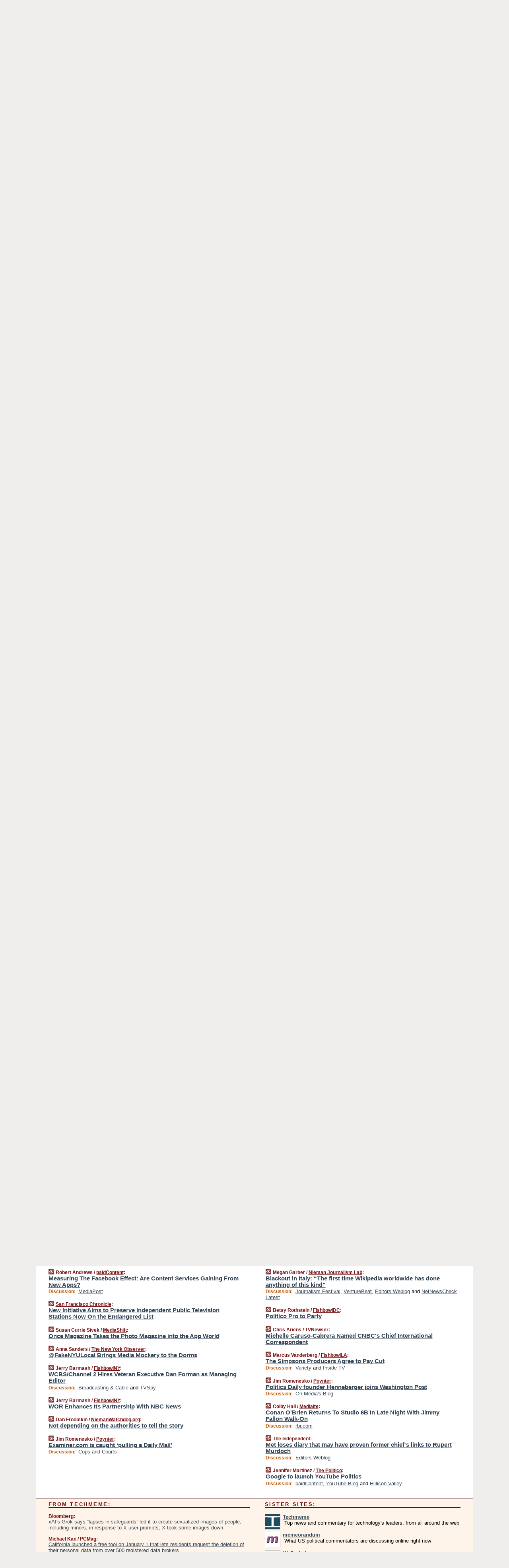

--- FILE ---
content_type: text/html
request_url: https://mediagazer.com/111006/p55
body_size: 169870
content:
<!DOCTYPE HTML PUBLIC "-//W3C//DTD HTML 4.01 Transitional//EN" "http://www.w3.org/TR/html4/loose.dtd">
<HTML>
<HEAD>
<TITLE>Mediagazer: Measuring The Facebook Effect: Are Content Services Gaining From New Apps? (Robert Andrews/paidContent)</TITLE>
<META HTTP-EQUIV="Expires" CONTENT="now">
<META NAME="description" CONTENT="Mediagazer presents the day's must-read media news on a single page.">
<META NAME="application-name" content="Mediagazer" />
<LINK REL="alternate" TYPE="application/rss+xml" TITLE="RSS" HREF="http://mediagazer.com/feed.xml" />
<META PROPERTY="og:site_name" CONTENT="Mediagazer"/>
<META PROPERTY="og:type" CONTENT="article"/>
<META PROPERTY="og:title" CONTENT="Measuring The Facebook Effect: Are Content Services Gaining From New Apps?"/>
<META PROPERTY="og:description" CONTENT="This story, by Robert Andrews / paidContent, appeared on Mediagazer."/>
<META PROPERTY="og:image" CONTENT="http://mediagazer.com/111006/i55.jpg"/>
<LINK REL="SHORTCUT ICON" HREF="/img/favicon.ico">
<link rel="image_src" href="http://mediagazer.com/m/config/media/iicon.gif" />
<link rel="apple-touch-icon" href="http://mediagazer.com/m/config/media/iicon.gif" />
<script type="text/javascript">var _sf_startpt=(new Date()).getTime()</script>
<STYLE TYPE="text/css" MEDIA="all">
img.sharebutton {position:relative;bottom:-1px;cursor:pointer;cursor:hand;}
img.shareicon {min-height:16px;min-width:16px;}
.sharebox {position:absolute;z-index:50;}
.bdlight {position:relative;top:2px;left:2px;background-color:rgba(184, 182, 184, 0.4);-webkit-border-radius:7px;-moz-border-radius:7px;}
.bddark {position:relative;top:-1px;left:-1px;background-color:rgba(128, 128, 128, 0.4);-webkit-border-radius:7px;-moz-border-radius:7px;}
.shareboxcontent {position:relative;top:-1px;left:-1px;padding:6px 4px 4px;border:1px solid #730A0A;background:#F3F3F3 none repeat;-webkit-border-radius:7px;-moz-border-radius:7px;}
table.share {width:13.5em;}
td.shareonhead {background:#730A0A;color:white;font-weight:bold;}
.twittershare {position:relative;bottom:3px;padding-left:0.15em;}
.facebookshare {position:relative;bottom:3px;padding-left:0.15em;}
td.linkto {border-top:1px solid gray;}
table.permalinks {width:13.5em;}
td.permalinkhead {background:#730A0A;color:white;font-weight:bold;}
td.permalink {padding:0;margin:0;}
input.permalink {font-size:0.9em;width:14.5em;}
a.share {text-decoration:underline;color:#345}
a.share:visited {color:#345;}
a.share:hover {background:#730A0A;color:#fff;}
.rpan {position:relative !important}
#countercolspaceholder {display:none}
.spaceholdertransitions {-webkit-transition:height 0.4s ease;-moz-transition-property:height;-moz-transition-duration:0.4s;-o-transition-property:height;-o-transition-duration:0.4s}
.countercoltransitions {-webkit-transition:top 0.4s ease;-moz-transition-property:top;-moz-transition-duration:0.4s;-o-transition-property:top;-o-transition-duration:0.4s}
.notransitions {-webkit-transition-duration:0s !important;-moz-transition-duration:0s !important;-o-transition-duration:0s !important}
#newpostscounter {display:none;z-index:0;color:#730A0A;border:solid 1px #beb4a9;text-align:center;padding:0.5em 0;margin-top:0.8em;font-size:0.9em;font-weight:normal;background:-webkit-gradient(linear, left top, left bottom, from(#fff), to(#fef4e9));background:-moz-linear-gradient(top, #fff, #fef4e9);background-image:-o-linear-gradient(rgb(255,255,255),rgb(254,244,233));filter:progid:DXImageTransform.Microsoft.gradient(startColorstr='#fff', endColorstr='#fef4e9');-webkit-border-radius:6px;-moz-border-radius:6px;border-radius:6px}
#newpostscounter:hover {border-color:#730A0A;cursor:pointer}
#countercol {z-index:10;top:0;width:100%;background-color:white}
BODY {font-family:"trebuchet MS", trebuchet, verdana, sans-serif;font-size:0.8em;margin:0;padding:0;}
FORM {margin:0}
A IMG {border:none;}
TD {font-family:"trebuchet MS", trebuchet, verdana, sans-serif;font-size:0.80em;font-size:0.80em}
H1 {margin:0;font-size:2em;font-family:tahoma;font-weight:bold}
H1 A:visited {color:#345}
A:link {color:#345}
A:visited {color:#623}
A:hover {background:#730A0A;color:#fff}
.mls A:link {color:#345;}
.mls A:visited {color:#634;}
.mls A:hover {background:#730A0A;color:#fff}
STRONG {font-weight:bolder;font-size:1.2em;line-height:1.1em}
.L1 {font-size:1.3em;font-weight:bolder}
.L2 {font-size:1.4em;font-weight:bolder}
.L3 {font-size:1.6em;font-weight:bold;line-height:1.1em;letter-spacing:-0.01em}
.L4 {font-size:1.8em;font-weight:bold;line-height:1.04em;letter-spacing:-0.02em}
.L5 {font-size:2.1em;font-weight:bold;line-height:1.02em;letter-spacing:-0.03em}
.ii {padding-top:0.2em}
.upd A.nfdl:link {color:#222;text-decoration:none;}
.upd A.nfdl:visited {color:#222;text-decoration:none;}
.upd A.nfdl:hover {background:#730A0A;color:#fff;}
.relhed {margin-top:0.2em;margin-left:2em}
.relitems {margin:0 0 1em 3em}
.ill {float:right;padding:1em 0 0.5em 1em}
.hill {float:right;padding:0 0 0.5em 1em}
.sill {float:right;padding:0 0 0 0.5em}
.sponrn .ill {padding:0 0 0.5em 1em}
.item {padding-top:0.5em;padding-bottom:0.5em;clear:both}
.sitems .item {padding:0.8em 0}
.ifsp {background:#e7e7de;border:solid 2px #f0f0f8;margin:0.5em 0;padding:0.5em;position:relative;left:-0.5em}
.ifsp .item {padding:1em 0}
.ifspd {clear:both;padding-top:0.5em;color:#886;font-weight:bold;font-size:0.9em;text-align:right;text-transform:uppercase}
.heditem {padding-top:0.5em;padding-bottom:0.5em}
.hic {clear:both}
.halfcol DIV.heditem {padding-top:0.5em;padding-bottom:0.7em}
.halfcol {float:left;width:49.6%}
.clus {padding-top:0.5em;padding-bottom:0.5em}
.mlk {margin-top:0.1em}
.lnkr {margin-left:3.0em;padding-bottom:0.1em}
.lnkr A {font-weight:bolder}
.shr {margin-left:2.0em;padding:0.3em 0}
.shr A {padding:0.2em;border-color:#789;border-style:solid;border-width:1px;font-weight:bolder;font-size:0.9em}
.shr A:visited {color:#345}
.shr A:hover {background:#730A0A;color:#fff}
A.oc {font-size:1.1em;text-decoration:none;color:#000;padding:0px 3px}
A.oc:visited {color:#000}
A.oc:hover {color:#000}
.show {border-color:#789;border-style:solid;border-width:1px;position:absolute;margin-left:-1.5em;font-weight:bold}
.drhed {color:#b50;font-weight:bold;font-size:0.9em;padding-right:0.3em}
.rpan {float:left;width:38.9%;background:#fff}
.clearfloats {clear:both;width:100%;font-size:0.2em}
.nmpad {padding:1.5em 2em 0}
.mainpad {float:left;width:59%;padding-right:1.0em}
.padl {padding-left:2em}
.padlr {padding:0 2em}
.upd {padding-bottom:0.5em}
.upd A {font-weight:bold}
.upd A:visited {color:#345}
.upd A:hover {background-color:#730A0A;color:#fff}
#preflink {text-align:right;padding:0.8em 3.0em}
#preflink A:visited {color:#345}
#preflink A:hover {background-color:#730A0A;color:#fff}
#prefbox {margin:1.5em 0 0;padding-top:0.5em;padding-bottom:0.5em;border-style:solid none solid;border-width:4px;border-color:#730A0A;background:#efdcdc;text-align:center}
.rtxt {padding-left:0.5em;padding-right:0.5em;padding-bottom:0.5em}
.snh A {font-weight:bolder}
.snh {padding:0.4em 0;}
.new {padding-left:2em;color:#f00;font-style:italic;font-weight:bold;font-family:arial;font-size:0.9em}
.recent {padding-left:2em;color:#b02;font-style:italic;font-weight:bold;font-family:arial;font-size:0.9em}
.ago {padding:0 0.5em 0;float:right;font-style:italic;font-size:0.9em}
.rnhdbak {letter-spacing:0.2em;text-transform:uppercase;font-weight:bold;color:#730A0A;border-bottom:solid 2px #730A0A}
.rnhd1 {padding-left:0.6em}
.rnhd3 {padding-left:1em}
.rnbody {padding:0.7em 1.0em 0}
.rncont {margin-top:1.5em;max-width:1200px}
.rnbody P {margin:0.5em 0 0 0}
.nornbody {padding:0.7em 0.5em 0 0.5em}
.aboutrn .rnftbak {background:url(/img/rd822/rnftbak.png) bottom left}
.aboutrn .rnbody {background:#efdcdc}
.sponrn .rnftbak {background:url(/img/y775/rnftbak.png) bottom left;}
.sponrn .rnbody {background:#e7e7de;}
.featrn .rnftbak {background:url(/img/p757/rnftbak.png) bottom left;}
.featrn .rnbody {background:#ece3ec;}
.col0rn .rnftbak {background:url(/img/pale/rnftbak.png) bottom left}
.col0rn .rnbody {background:#fef4e9}
.col1rn .rnftbak {background:url(/img/gray/rnftbak.png) bottom left}
.col1rn .rnbody {background:#ebebeb}
DIV.pagecont {margin:0 auto;max-width:86em;border-style:solid;border-width:0.6em 0;border-color:#730A0A;background:#fff;}
DIV.bcp {padding:0.5em 0 0;}
BODY {background:#EFEEED;}
#twitter_icon_preloader {display:none;background-image:url(/img/twitter_icon16.gif);background-repeat:no-repeat}
#facebook_icon_preloader {display:none;background-image:url(/img/facebook_icon16.gif);background-repeat:no-repeat}
CITE {font-weight:bold;font-size:0.9em;font-style:normal}
CITE {color:#730a0a}
CITE A:link {color:#730a0a}
CITE A:visited {color:#730a0a}
CITE A:hover {color:#fff;background:#730A0A}
DIV.shr A {background-color:#fef4e9}
A.oc:hover {background-color:#fef4e9}
A.oc {background-color:#fef4e9}
DIV.hha {background:#efebdc;padding:0.3em;border-bottom:solid 2px #c5c5c5;text-align:center;display:none}
</STYLE>
<STYLE TYPE="text/css" MEDIA="handheld">
DIV.hha {display:block}
</STYLE>
<script language="javascript">
<!--
var verticalName = 'Mediagazer';
var verticalUrl =  'https://mediagazer.com/';
var shortenerPrefix = 'https://mgzr.us/';
var twitterViaStr = '(via @mediagazer)';
var fbViaStr = '(via Mediagazer.com)';
var shareIconsPath = '/img/';
var mouseOver = '';
var ignoreMouseOver = false;
var mouseOverButtonTimer;
function writeShareButton(shareBoxId) {
document.write('<img class="sharebutton" src="' + shareIconsPath + 'share.png" onclick="toggleShareBoxDisplay(\'' + shareBoxId +
'\');" onmouseover="mouseOverShareButton(\'' + shareBoxId + '\');" onmouseout="mouseOutOfShareBoxAndButton(\'' + shareBoxId + '\');"' +
' onmousedown="displayShareBox(event,\'' + shareBoxId + '\');">');
}
function mouseOverShareButton(shareBoxId) {
mouseOver = shareBoxId + 'b';
if (mouseOverButtonTimer)
clearTimeout(mouseOverButtonTimer);
mouseOverButtonTimer = setTimeout(function() { isMouseStillOnShareButton(shareBoxId); }, 1000);
}
function isMouseStillOnShareButton(shareBoxId) {
var shareBox = document.getElementById(shareBoxId);
if (mouseOver == (shareBoxId + 'b') && shareBox.style.display == 'none') {
initShareBoxIfNecessary(shareBoxId);
shareBox.style.display = 'block';
}
}
function mouseOutOfShareBoxAndButton(shareBoxId) {
mouseOver = '';
setTimeout(function() { isMouseStillOffShareBoxAndButton(shareBoxId); }, 1000);
}
function isMouseStillOffShareBoxAndButton(shareBoxId) {
if (!ignoreMouseOver && !(mouseOver == shareBoxId) && !(mouseOver == (shareBoxId + 'b')))
document.getElementById(shareBoxId).style.display = 'none';
}
function toggleShareBoxDisplay(shareBoxId) {
var shareBox = document.getElementById(shareBoxId);
if (mouseOverButtonTimer && mouseOver == (shareBoxId + 'b'))
clearTimeout(mouseOverButtonTimer);
initShareBoxIfNecessary(shareBoxId);
if (shareBox.style.display == 'block')
shareBox.style.display='none';
else
shareBox.style.display='block';
}
function displayShareBox(event,shareBoxId) {
if (detectRightClick(event)) {
initShareBoxIfNecessary(shareBoxId);
document.getElementById(shareBoxId).style.display='block';
}
}
function initShareBoxIfNecessary(shareBoxId) {
var shareBox = document.getElementById(shareBoxId);
if (!shareBox.getAttribute('init')) {
shareBox.innerHTML = getShareBoxHtml(shareBoxId);
shareBox.onmouseover = function() { mouseOver = shareBoxId; };
shareBox.onmouseout = function() { mouseOutOfShareBoxAndButton(shareBoxId); };
sharePermalink(shareBoxId);
populateShareBoxPermalinks(shareBoxId);
shareBox.setAttribute('init','true');
}
}
function sharePermalink(shareBoxId) {
var shareBox = document.getElementById(shareBoxId);
var twitterLink = document.getElementById(shareBoxId+'twl');
twitterLink.href = "https://twitter.com/intent/tweet?text=" +
encodeURIComponent(shareBox.getAttribute('head') + " " + shortenerPrefix + shareBox.getAttribute('spml'));
twitterLink.title = shareBox.getAttribute('head') + " " + shortenerPrefix + shareBox.getAttribute('spml');
var facebookLink = document.getElementById(shareBoxId+'fbl');
facebookLink.href = "https://www.facebook.com/sharer.php?u=" +
encodeURIComponent(shortenerPrefix + shareBox.getAttribute('spml')) + "&t=" + encodeURIComponent(shareBox.getAttribute('head'));
facebookLink.title = shareBox.getAttribute('head') + " " + shortenerPrefix + shareBox.getAttribute('spml');
}
function shareSource(shareBoxId) {
var shareBox = document.getElementById(shareBoxId);
var twitterLink = document.getElementById(shareBoxId+'twl');
twitterLink.href = "https://twitter.com/intent/tweet?text=" +
encodeURIComponent(shareBox.getAttribute('head') + " " + shareBox.getAttribute('url') + " " + twitterViaStr);
twitterLink.title = shareBox.getAttribute('head') + " " + shareBox.getAttribute('url') + " " + twitterViaStr;
var facebookLink = document.getElementById(shareBoxId+'fbl');
facebookLink.href = "https://www.facebook.com/sharer.php?u=" +
encodeURIComponent(shareBox.getAttribute('url')) + "&t=" + encodeURIComponent(shareBox.getAttribute('head') + " " + fbViaStr);
facebookLink.title = shareBox.getAttribute('head') +  " " + shareBox.getAttribute('url') + " " + fbViaStr;
}
function populateShareBoxPermalinks(shareBoxId) {
var pml = document.getElementById(shareBoxId).getAttribute('pml');
var pmlParts = pml.split('p');
var permalink = verticalUrl + pmlParts[0] + '/p' + pmlParts[1] + '#a' + pml;
document.getElementById(shareBoxId+'pml').value = permalink;
document.getElementById(shareBoxId+'pmll').href = permalink;
var spml = document.getElementById(shareBoxId).getAttribute('spml');
var shortPermalink = shortenerPrefix + spml;
document.getElementById(shareBoxId+'spml').value = shortPermalink;
document.getElementById(shareBoxId+'spmll').href = shortPermalink;
}
function selectTextboxContents(element) {
element.focus();
element.select();
}
function detectRightClick(event) {
return ((event.which == null && event.button == 2) // IE
|| event.which == 3) // others
}
function detectRightClickOnTextbox(event, element) {
if (detectRightClick(event)) {
ignoreMouseOver = true;
selectTextboxContents(element);
var shareBoxId = mouseOver;
setTimeout(function() { ignoreMouseOver = false; setTimeout(function() { isMouseStillOffShareBoxAndButton(shareBoxId); }, 0);}, 4000);
}
}
function getShareBoxHtml(shareBoxId) {
return '<div class="bdlight"><div class="bddark"><div class="shareboxcontent">' +
'<table class="share"><tr><td colspan="2" align="center" class="shareonhead">Share On:</td></tr>' +
'<tr><td><img class="shareicon" src="' + shareIconsPath + 'twitter_icon16.gif"/><span class="twittershare"><a id="' + shareBoxId + 'twl" class="share" target="_blank">Twitter</a></span></td>' +
'<td><img class="shareicon" src="' + shareIconsPath + 'facebook_icon16.gif"/><span class="facebookshare"><a id="' + shareBoxId + 'fbl" class="share" target="_blank">Facebook</a></span></td></tr>' +
'<tr><td colspan="2" class="linkto">Link to:' +
'<input type="radio" id="' + shareBoxId + 'ltp" name="' + shareBoxId + 'slt" value="permalink" onclick="sharePermalink(\'' + shareBoxId + '\')" checked/><label for="' + shareBoxId + 'ltp">' + verticalName + '</label>' +
'<input type="radio" id="' + shareBoxId + 'lts" name="' + shareBoxId + 'slt" value="sourcelink" onclick="shareSource(\'' + shareBoxId + '\')" /><label for="' + shareBoxId + 'lts">Source</label></td></tr><tr></table>' +
'<table class="permalinks"><tr><td colspan="2" align="center" class="permalinkhead">Permalink:</td></tr>' +
'<tr><td><a id="' + shareBoxId + 'pmll" class="share" target="_blank">Full</a></td><td align="right" class="permalink"><input id="' + shareBoxId + 'pml" type="text" class="permalink" readonly title="Ctrl+c to copy" onclick="selectTextboxContents(this);" onmousedown="detectRightClickOnTextbox(event, this);"></td></tr>' +
'<tr><td><a id="' + shareBoxId + 'spmll" class="share" target="_blank">Short</a></td><td align="right" class="permalink"><input id="' + shareBoxId + 'spml" type="text" class="permalink" readonly title="Ctrl+c to copy" onclick="selectTextboxContents(this);" onmousedown="detectRightClickOnTextbox(event, this);"></td></tr></table>' +
'</div></div></div>';
}
function preloadImage(id) {
var a=document.createElement("div");
a.id=id;
document.body.appendChild(a)
}
function preloadShareImages(){
preloadImage('twitter_icon_preloader');
preloadImage('facebook_icon_preloader');
}
-->
</script>
<script>
var NTptpssd = 40*1000;
var NTpsl = 3*60*1000;
var NTppds = 30*1000;
var NTrtdpsa = 15*60*1000;
var NTpssr = 20*1000;
var NTvn = document.title;
function NTgxhro() {
if (window.XMLHttpRequest) {
return new XMLHttpRequest();
} else if(window.ActiveXObject) {
return new ActiveXObject("Microsoft.XMLHTTP");
}
}
var NTlft;
var NTnpc = 0;
var NTnpcial = false;
var NTnpcs = false;
var NTpsst;
var NTdps = false;
var NTnpcr = NTgxhro();
var NTnpcrt;
var NTnpcrti =  10*1000;
function NTsnpcps() {
NTpsst = (new Date()).getTime();
NTfnpc();
}
function NTfnpc() {
NTnpcr.open("GET","/feedsmanager/ps?t=" + baseFeedTime, true);
NTnpcr.onreadystatechange = NThnpcrsc;
NTnpcr.send(null);
NTnpcrt = setTimeout(NTnpcrt_, NTnpcrti);
}
function NThnpcrsc() {
if (NTnpcr.readyState == 4) {
clearTimeout(NTnpcrt);
if (NTnpcr.status == 200) {
try {
var NTr = eval("(" + NTnpcr.responseText + ")");
if (!NTr.error && NTr.time > NTlft) {
NTlft = NTr.time;
if (NTr.at_least) {
if (NTr.count == 0 && NTnpc == 0) {
NTdps = false;
NTsnnpcf(true);
} else {
NTnpc = NTr.count > NTnpc? NTr.count : NTnpc;
NTnpcial = true;
NTunpc();
return;
}
} else {
NTnpc = NTr.count;
NTunpc();
NTdps = false;
NTsnnpcf(true);
}
} else {
NTsnnpcf(false);
}
} catch (e) {
NTsnnpcf(false);
}
} else {
NTsnnpcf(false);
}
}
}
function NTsnnpcf(NTfnps) {
var now = new Date();
if (now.getTime() - NTlft > NTrtdpsa && !NTdps)
NTdps = true;
if (NTfnps
|| NTdps
|| (now.getTime() + NTppds - NTpsst) > NTpsl)
setTimeout(NTsnpcps, NTnpssi());
else
setTimeout(NTfnpc, NTppds);
}
function NTnpssi() {
var now = new Date();
var NTnpt = (now.getMinutes() % 5)*60000 + now.getSeconds()*1000 + now.getMilliseconds();
var rand = Math.floor(Math.random()*NTpssr);
var NTtl = (NTnpt < NTptpssd ? NTptpssd : 300000 + NTptpssd) - NTnpt + rand;
return NTtl;
}
function NTunpc() {
document.getElementById('newpostscounter').innerHTML =
NTnpc + (NTnpcial? '+':'') + ' new item' + (NTnpc > 1 || NTnpcial ? 's' : '');
if (!NTnpcs && NTnpc > 0) {
var col = document.getElementById('countercol');
var ticker = document.getElementById('newpostscounter');
var holder = document.getElementById('countercolspaceholder');
var spacer = document.getElementById('counterspacer');
if (navigator.appName == 'Microsoft Internet Explorer')
ticker.style.display = 'block';
else {
col.style.position = 'absolute';
ticker.style.display = 'block';
holder.style.display = 'block';
if (spacer)
spacer.style.display = 'block';
holder.style.height=(col.offsetHeight - ticker.offsetHeight - ticker.offsetTop) + 'px';
function NTfcd () {
holder.style.display = 'none';
col.className = 'notransitions';
col.style.top = '0';
col.style.position = 'relative';
}
col.addEventListener('transitionend',NTfcd,false);
col.addEventListener('oTransitionEnd',NTfcd,false);
col.addEventListener('webkitTransitionEnd', NTfcd, false);
setTimeout(function() {
holder.className='spaceholdertransitions';
col.className='countercoltransitions';
col.style.top=(ticker.offsetHeight + ticker.offsetTop + (spacer? spacer.offsetHeight : 0)) +'px';
holder.style.height=(col.offsetHeight + (spacer? spacer.offsetHeight : 0)) +'px';
},1000);
}
NTnpcs = true;
}
if (NTnpc > 0)
document.title = '(' + NTnpc + (NTnpcial? '+':'') + ') ' + NTvn;
}
function NTnpcrt_() {
if (NTnpcr.readyState != 0) {
NTnpcr.onreadystatechange = null;
NTnpcr.abort();
NTsnnpcf(false);
}
}
function NTinpcp() {
NTlft = baseFeedTime;
var now = new Date();
if (now.getTime() - NTlft > NTrtdpsa)
NTdps = true;
var NTnpt = (now.getMinutes() % 5)*60000 + now.getSeconds()*1000 + now.getMilliseconds();
var NTbfd = new Date(baseFeedTime);
var NTnp;
if (now.getTime() - NTnpt == baseFeedTime - NTbfd.getSeconds()*1000 - NTbfd.getMilliseconds()) {
NTnp = 300000 + NTptpssd - NTnpt + Math.floor(Math.random()*NTpssr);
setTimeout(NTsnpcps, NTnp);
} else if (NTnpt < NTptpssd || NTnpt > NTptpssd + NTpsl) {
NTnp = NTnpssi();
setTimeout(NTsnpcps, NTnp);
} else {
NTpsst = now.getTime() - NTnpt + NTptpssd;
NTnp = Math.floor(Math.random()*NTpssr);
setTimeout(NTfnpc, NTnp);
}
}
function NTiD3fpor() {
var pattern = /https?:\/\/(www\.)?techmeme\.com($|\/$|\/#|\/river)/i;
return pattern.test(location.href);
}
function NTiD3t() {
if (NTiD3fpor())
NTit();
}
function NTit() {
setTimeout(function() {
NTinpcp();
}, 0);
}
</script>
<SCRIPT TYPE="text/javascript">
<!--
var pgrdad='October 6, 2011, 10:35 PM';
var e;
var nh=0;
var ncl=0;
var ctsidi=0;
var nwcbe;
var sdcbe;
var sccbe;
var fsne;
var ckd='';
function createCookie(name,value) {
document.cookie = name+"="+value+"; expires=Tue, 19 Jan 2038 03:14:07 GMT; path=/"+ckd;
}
function readCookie(name) {
var nameEQ = name + "=";
var ca = document.cookie.split(';');
for(var i=0;i < ca.length;i++) {
var c = ca[i];
while (c.charAt(0)==' ') c = c.substring(1,c.length);
if (c.indexOf(nameEQ) == 0) return c.substring(nameEQ.length,c.length);
}
return null;
}
function eraseCookie(name) {
document.cookie = name+"=; expires=Thu, 01-Jan-70 00:00:01 GMT; path=/"+ckd;
}
function xnwcb() { rnwcb(); svprefs(); }
function xsdcb() { rsdcb(); svprefs(); }
function xsccb() { rsccb(); svprefs(); }
function xfsn() { rfsn(); svprefs(); }
function rdprefs() {
var cookie_val = readCookie('myprefs');
nwcbe.checked = false;
sdcbe.checked = false;
sccbe.checked = false;
fsne.selectedIndex=2;
if (cookie_val) {
var va = cookie_val.split('+');
for(var i=0;i < va.length;i++) {
var val = va[i];
if (val == 'new_window') {
nwcbe.checked = true;
} else if (val == 'show_disc') {
sdcbe.checked = true;
} else if (val == 'show_cite') {
sccbe.checked = true;
} else if (val.indexOf('font_size') == 0) {
fsne.selectedIndex=parseInt(val.charAt(9));
}
}
}
}
function vfprefs() {
var cookie_val = readCookie('myprefs');
var ckdise = document.getElementById('ckdis');
if (cookie_val) { ckdise.style.display = 'none'; } else { ckdise.style.display = 'block'; }
}
function svprefs() {
var cookie_val = '';
if (nwcbe.checked) {
cookie_val += 'new_window';
}
if (sdcbe.checked) {
if (cookie_val) { cookie_val += '+'; }
cookie_val += 'show_disc';
}
if (sccbe.checked) {
if (cookie_val) { cookie_val += '+'; }
cookie_val += 'show_cite';
}
if (fsne.selectedIndex!=2) {
if (cookie_val) { cookie_val += '+'; }
cookie_val += 'font_size'+fsne.selectedIndex;
}
if (cookie_val == '') {
eraseCookie('myprefs');
} else {
createCookie('myprefs', cookie_val);
vfprefs();
}
}
function rnwcb() {
var where;
if (nwcbe.checked)
where = "_blank";
else
where = "_self";
var jump_prefix = location.href.substring(0, location.href.length - location.hash.length) + '#';
for (var i=0; i<=(document.links.length-1); i++) {
var href = document.links[i].href;
if ((href.indexOf("javascript:") != 0) && (href.indexOf(jump_prefix) != 0) && (!(/^https?:\/\/([a-z]+\.)?mediagazer\.com\//.test(href)) || /^https?:\/\/([a-z]+\.)?mediagazer\.com\/(i?gotos?|r|r2)/.test(href))) {
document.links[i].target = where;
}
}
}
function td(id) {
var e = document.getElementById(id);
if (e.style.display == 'none') {
e.style.display = 'block';
} else {
e.style.display = 'none';
}
}
function ickd() {
var dd = document.domain;
if (dd) {
var da = dd.split('.');
var rd=da[da.length-2]+'.'+da[da.length-1];
ckd='; domain=.'+rd;
}
}
function uab() {
var dr=document.referrer;
if ( dr && (
(dr.search(/\bstumbleupon\.com\//) != -1) || (
(dr.search(/\b(mediagazer|techmeme|memeorandum|memorandum|memeorandom)\b/) == -1) &&
( ((dr.search(/[.\/]google\./) != -1) && (dr.search(/\bq=/) != -1)) ||
((dr.search(/\bsearch\.[a-z]+\./) != -1) && (dr.search(/\b(p|q|as_q)=/) != -1))
)
)
)
) {
td('addbox');
}
}
function init_all() {
cmplu();
td('preflink');
nwcbe = document.getElementById('nwcb');
sdcbe = document.getElementById('sdcb');
sccbe = document.getElementById('sccb');
fsne = document.getElementById('fsn');
eraseCookie('prefs');
ickd();
rdprefs();
rfsn();
rsdcb();
rsccb();
rnwcb();
hhash();
if (!document.styleSheets) {
document.getElementById('fscont').style.display = 'none';
}
uab();
TiLTT();
setTimeout("TeD()", TwTSE);
preloadShareImages();
}
var TdTD = 400;
var TnTB = 700;
var TwTSE = 200;
var TnOE = 3;
var TwTBE = 0;
var TwTCD = 150;
var TsTS = '/do/lc';
var TeTD = Number.MAX_VALUE;
var TgETD = false;
var TdE = new Array();
var TE = function() {
this.Tx = false;
this.Ts = 0;
this.Td = 0;
this.toString = function() {
return this.Ts + " " + this.Td;
}
}
TE.Tc = function (a,b) {
return a.Td - b.Td
}
var TcE_ = null;
function TgXMLHR() {
var Tx = false;
if (window.XMLHttpRequest) {
Tx = new XMLHttpRequest();
} else {
try
{
Tx = new ActiveXObject("Msxml2.XMLHTTP");
}
catch (ev)
{
try
{
Tx = new ActiveXObject("Microsoft.XMLHTTP");
}
catch (ev)
{
Tx = false;
}
}
}
return Tx;
}
function TeD() {
TcE_ = new TE();
TcE_.Tx = TgXMLHR();
if (TcE_.Tx) {
TcE_.Tx.open('POST', TsTS+'?tm=true', true);
TcE_.Tx.setRequestHeader("Content-type", "application/x-www-form-urlencoded");
TcE_.Tx.onreadystatechange = TeC;
TcE_.Ts = new Date().getTime();
TcE_.Tx.send(null);
}
}
function TeC() {
if (TcE_.Tx.readyState == 4 && TcE_.Tx.status == 200) {
TcE_.Td = new Date().getTime() -  TcE_.Ts;
TdE.push(TcE_);
if (TdE.length < TnOE)
setTimeout("TeD()", TwTBE);
else
TcED();
}
}
function TcED() {
TdE.sort(TE.Tc);
TeTD = TdE[Math.floor(TnOE/2)].Td + TwTCD;
TgETD= true;
}
function Tt(link) {
if (isSafari() && TgETD && TeTD <= TdTD)
{
var TtD = TeTD;
var Tx = TgXMLHR();
if (Tx) {
Tx.open('POST', TsTS+'?tm=false&href='+encodeURIComponent(link.href)+'&data='+TtD_(TtD),false);
Tx.setRequestHeader("Content-type", "application/x-www-form-urlencoded");
Tx.send(null);
}
}
else if (!(TgETD && (TeTD >= TnTB)))
{
var TtD;
if (!TgETD || (TgETD && (TeTD > TdTD)))
TtD = TdTD;
else
TtD = TeTD;
var Tx = TgXMLHR();
if (Tx) {
Tx.open('POST', TsTS+'?tm=false&href='+encodeURIComponent(link.href)+'&data='+TtD_(TtD),true);
Tx.setRequestHeader("Content-type", "application/x-www-form-urlencoded");
Tx.send(null);
var TcT = new Date();
TeT = TcT.getTime() + TtD;
while (TcT.getTime() < TeT)
TcT = new Date();
if (Tx.readyState != 4)
Tx.abort();
}
}
}
function isSafari() {
return ((navigator.appCodeName + navigator.appName + navigator.appVersion).search(/safari/i) != -1);
}
function TtD_(TtD) {
var data =
pgrdad + " " +
TdTD + " " +
TnTB + " " +
TwTSE + " " +
TnOE + " " +
TwTBE + " " +
TwTCD + " " +
TeTD + " " +
TgETD + " " +
"(" + TdE + ") " +
isSafari() + " " +
TtD;
return data;
}
function TiLTT() {
var jump_prefix = location.href.substring(0, location.href.length - location.hash.length) + '#';
for (var i=0; i<=(document.links.length-1); i++) {
var href = document.links[i].href;
if ((href.indexOf("javascript:") != 0) && (href.indexOf(jump_prefix) != 0))
document.links[i].onclick = function(){Tt(this)};
}
}
function cmplu() {
var a=location.hash;
if (!a) {
var lh=location.href;
lh = lh.replace(/\?.*$/, '');
if (lh.search(/\/[0-9][0-9][0-9][0-9][0-9][0-9]\/p[0-9]*$/) != -1) {
var pa = lh.split('/');
var di = pa.length - 2;
var na = lh + '#a' + pa[di] + pa[di+1];
window.location.replace(na);
}
}
}
function hhash() {
var a=location.hash;
if (a) {
var i=a.substring(2,a.length);
var je = document.getElementById(i);
je.scrollIntoView();
h(i);
}
}
function clh(id) {
ncl++;
if (ncl == nh) {
e.style.backgroundColor = 'transparent';
}
}
function h(id) {
if (e != null) {
e.style.backgroundColor = 'transparent';
}
e = document.getElementById(id);
e.style.backgroundColor = '#ff8';
nh++;
setTimeout('clh()',1500);
}
var nxbe;
var pxbe;
function bnxbe() {
if (nxbe) {
nxbe.style.display = 'block';
pxbe = nxbe;
}
}
function cnxbe() { nxbe = null; }
function nnid(id) {
if (pxbe && (!id || (pxbe != document.getElementById(id)))) { pxbe.style.display = 'none'; }
}
function dlbid(id) {
nxbe = document.getElementById(id);
if (nxbe) {
if (pxbe && (pxbe != nxbe)) { pxbe.style.display = 'none'; }
setTimeout('bnxbe()',50);
}
}
function tgd(idp, p, ii) {
var setd, setp;
if (p) { setp = 'block'; setd = 'none'; }
else { setp = 'none'; setd = 'block'; }
var i, ei;
if (ii) {
i=ii; ei=ii;
} else {
i=1; ei=-1;
document.getElementById(idp+'dxr').style.display = setd;
document.getElementById(idp+'pxr').style.display = setp;
}
while (true) {
var pe = document.getElementById(idp+'p'+i);
if (pe == null) { return; }
var de = document.getElementById(idp+'d'+i);
pe.style.display = setp;
de.style.display = setd;
document.getElementById(idp+'dx'+i).style.display = 'none';
if (i == ei) {
if (!p) { ffbug(idp,p,i); }
return;
}
i++;
}
}
function ffbug(idp,p,i) {
while (true) {
i++;
var pxe=document.getElementById(idp+'px'+i);
if (pxe) {
var d=pxe.style.display;
if (d == 'block') {
pxe.style.display = 'none';
pxe.style.display = 'block';
}
} else {
return;
}
}
}
function rsdcb() {
var j=0;
var setd, setp;
if (sdcbe.checked) { setp = 'block'; setd = 'none'; }
else { setp = 'none'; setd = 'block'; }
while (j < 100) {
var dxre = document.getElementById(j+'dxr');
if (dxre) {
dxre.style.display = setd;
document.getElementById(j+'pxr').style.display = 'none';
}
var i=1;
var pe = document.getElementById(j+'p'+i);
while (pe != null) {
pe.style.display = setp;
document.getElementById(j+'px'+i).style.display = setd;
document.getElementById(j+'d'+i).style.display = setd;
i++;
pe = document.getElementById(j+'p'+i);
}
j++;
}
}
function rsccb() {
var i=0;
var setval;
if (sccbe.checked) { setval = 'block'; } else { setval = 'none'; }
while (true) {
var te = document.getElementById('cts'+i);
if (te == null) { return; }
te.style.display = setval;
i++;
}
}
function rfsn() {
if (document.styleSheets) {
var ss = document.styleSheets[0];
var fs=1.2-0.2*fsne.selectedIndex;
if(ss.addRule) {
ss.addRule("body","font-size:"+fs+"em");
ss.addRule("td","font-size:"+fs+"em");
} else {
ss.insertRule("body,td{font-size:"+fs+"em}",ss.cssRules.length);
}
}
}
function cts(url, pp) {
var re = /#/g;
url = url.replace(re, '%23');
url = url.replace(/&/g, '%26');
var search_urls = [
'http://blogs.icerocket.com/search?q=' + url,
'http://blogsearch.google.com/blogsearch?q=' + url,
'http://www.ask.com/blogsearch?q=' + url
];
var search_site_names = [
'IceRocket',
'Google',
'Ask'
];
document.write('<DIV CLASS="mlk" ID="cts' + ctsidi + '" STYLE="display: none;"><SPAN CLASS="drhed">Link Search:</SPAN> ');
ctsidi++;
for (var i=0; i<search_urls.length; i++) {
var next_search_url = search_urls[i];
if (pp) {
next_search_url = next_search_url.replace(/%23/g, '%2523');
next_search_url = next_search_url.replace(/&/g, '%26');
next_search_url = next_search_url.replace(/\?/g, '%3F');
next_search_url = pp + next_search_url;
}
if (i>0) { document.write(', '); }
if (i == search_urls.length-1)  { document.write('and '); }
document.write('<A HREF="' + next_search_url + '">' + search_site_names[i] + '</A>');
}
document.write("</DIV>\n");
}
function smn() {
document.getElementById('more_new').style.display='block';
document.getElementById('show_more_new').style.display='none';
}
function hmn() {
document.getElementById('more_new').style.display='none';
document.getElementById('show_more_new').style.display='block';
}
// -->
</SCRIPT>
</HEAD>
<BODY ONLOAD="init_all();">
<DIV CLASS="hha">
Check out <B><A HREF="http://mediagazer.com/mini">Mini-Mediagazer</A></B> for simple mobiles or
<B><A HREF="http://mediagazer.com/m">Mediagazer Mobile</A></B> for modern smartphones.
</DIV>
<DIV CLASS="pagecont">
<DIV CLASS="bcp">
<DIV STYLE="float:right;">
<DIV CLASS="col0rn">
<DIV ID="preflink" STYLE="display:none">
<A HREF="javascript: td('aboutbox')">About</A> &nbsp;|&nbsp;
<A HREF="javascript: td('prefbox')">Preferences</A>
</DIV>
</DIV>
</DIV>
<DIV CLASS="nmpad">
<DIV ID="addbox" STYLE="display:none; float:right; margin:1em 3em 0 0; padding: 1em; background:#ffc; border: solid 1px #884;">
Add <B>Mediagazer</B> to:
<A HREF="https://add.my.yahoo.com/rss?url=http://mediagazer.com/feed.xml">My Yahoo!</A>
or
<A HREF="https://fusion.google.com/add?feedurl=http://mediagazer.com/feed.xml">Google</A>
</DIV>
</DIV>
<DIV style="background:#730A0A;height:25px;margin:1.6em 0 1em;">
<DIV STYLE="float:right;color:#fff;margin:4px 3.0em 0;font-weight:bold;">10:35 PM ET, October 6, 2011</DIV>
<DIV STYLE="background:#fff;height:25px;margin-left:30px;width:275px;">
<DIV STYLE="position:relative;top:-25px;margin:0;padding:0;"><H1><A HREF="https://mediagazer.com/" STYLE="background:transparent;"><IMG SRC="/img/mediagazer.png" ALT="Mediagazer"/></A></H1></DIV>
</DIV>
</DIV>
<div align="right" style="margin-right:2.3em;">
<form name="input" action="/search/query" method="get"><table>
<tr>
<td><input type="text" name="q" size="18"></td>
<td><input type="submit" value="Search"></td>
<td><span style="display:none"><input type="checkbox" name="wm" value="false" checked="checked"></sp
an></td>
</tr>
</table></form>
</div>
<DIV ID="prefbox" STYLE="display: none">
<FORM STYLE="margin:0">
<B>Preferences:</B> &nbsp;
<INPUT TYPE=checkbox ID="nwcb" ONCLICK="xnwcb();"><SPAN ONCLICK="nwcbe.checked=!nwcbe.checked;xnwcb();">Open Links in New Window</SPAN> &nbsp;
<INPUT TYPE=checkbox ID="sdcb" ONCLICK="xsdcb();"><SPAN ONCLICK="sdcbe.checked=!sdcbe.checked;xsdcb();">Show Discussion Excerpts</SPAN> &nbsp;
<INPUT TYPE=checkbox ID="sccb" ONCLICK="xsccb();"><SPAN ONCLICK="sccbe.checked=!sccbe.checked;xsccb();">Show Link Search</SPAN> &nbsp;
<SPAN ID="fscont">
&nbsp; Font Size:
<SELECT ID="fsn" ONCHANGE="xfsn();">
<OPTION>Very big</OPTION>
<OPTION>Big</OPTION>
<OPTION>Normal</OPTION>
<OPTION>Small</OPTION>
</SELECT>
&nbsp; &nbsp; </SPAN>
<INPUT TYPE=button VALUE="Done" ONCLICK="return td('prefbox');">
</FORM>
<DIV ID="ckdis" STYLE="display: none; padding-top: 0.5em;"><B>Note:</B> Because cookies are disabled, reloading this page will clear your settings.  Refer to <A HREF="https://www.google.com/cookies.html">this page</A> to reenable cookies.</DIV>
</DIV>

<DIV CLASS="mainpad">
<DIV CLASS="padl">
<DIV CLASS="col0rn">
<DIV CLASS="rncont">
<DIV CLASS="rnhdbak">
<SPAN CLASS="rnhd1">&nbsp;</SPAN><SPAN CLASS="rnhd2">Top News:</SPAN><SPAN CLASS="rnhd3">&nbsp;</SPAN>
</DIV>
</DIV>
</DIV>
<DIV CLASS="nornbody">
<DIV CLASS="clus">
<A NAME="a111006p26"></A>
<A NAME="a111006p39"></A>
<A NAME="a111006p52"></A>
<DIV CLASS="item" ID="111006p26" ONMOUSEOVER="nnid('0dx1')">
<A HREF="http://timemagazine.tumblr.com/post/11092401907"><IMG CLASS="ill" SRC="/111006/i26.jpg"></A>
<NOSCRIPT>
<A HREF="http://mediagazer.com/111006/p26#a111006p26" TITLE="Permalink"><IMG SRC="/img/pml.png"></A>
</NOSCRIPT>
<script language="javascript"><!--
writeShareButton('s1');
--></script>
<CITE><A HREF="http://timemagazine.tumblr.com/">Time</A>:</CITE>
<span id="s1" pml="111006p26" spml="C9FP" bitly="nkAHac" url="http://timemagazine.tumblr.com/post/11092401907" head="News is never a 9 to 5 Job (Time)" class="sharebox" style="display:none;"></span>
<DIV CLASS="ii"><STRONG CLASS="L3"><A HREF="http://timemagazine.tumblr.com/post/11092401907">News is never a 9 to 5 Job</A></STRONG>&nbsp; &mdash;&nbsp; News is never a 9 to 5 job.&nbsp; &mdash;&nbsp; Wednesday evening, with the news that Apple visionary Steve Jobs had passed away from pancreatic cancer, TIME managing editor Rick Stengel (center) decided to stop the presses on the issue the staff had just finished earlier that afternoon.</DIV>
<SCRIPT LANGUAGE="JavaScript"><!--
cts('http://timemagazine.tumblr.com/post/11092401907');
--></SCRIPT>
<DIV ID="0d1"><DIV CLASS="mlk" ONMOUSEOVER="dlbid('0dx1')" ONMOUSEOUT="cnxbe()">
<DIV ID="0dx1" CLASS="show" STYLE="display:none;"><A CLASS="oc" HREF="javascript:tgd('0',true,1)">+</A></DIV>
<SPAN CLASS="drhed">Discussion:</SPAN>
<SPAN CLASS="mls"><A HREF="http://www.adweek.com/news/press/newsweeklies-plan-special-steve-jobs-coverage-135513">Adweek</A>, <A HREF="http://brianvan.tumblr.com/post/11100654477">Fortune Favors The Bold</A>, <A HREF="http://www.nytimes.com/2011/10/06/business/steve-jobs-of-apple-dies-at-56.html?pagewanted=all">New York Times</A>, <A HREF="http://www.forbes.com/sites/deborahsweeney/2011/10/06/one-good-apple-steve-jobs-and-his-8-time-magazine-covers/?feed=rss_home">Forbes</A>, <A HREF="http://www.time.com/time/business/article/0,8599,2096251,00.html">Time</A>, <A HREF="http://techland.time.com/2011/10/05/ap-reports-apple-says-steve-jobs-has-died/">Techland</A>, <A HREF="http://www.appleinsider.com/articles/11/10/06/apple_rivals_partnerspress_pay_tribute_to_steve_jobs.html">AppleInsider</A>, <A HREF="http://www.businessinsider.com/heres-how-times-photographer-shot-the-iconic-image-on-this-weeks-cover-2011-10?op=1">Business Insider</A>, <A HREF="http://www.huffingtonpost.com/2011/10/06/steve-jobs-time-cover-stops-presses_n_997956.html">The Huffington Post</A> and <A HREF="http://shortformblog.tumblr.com/post/11100288792">ShortFormBlog</A>, <SPAN STYLE="background:#ffc;padding: 0 1px;"><A HREF="http://www.techmeme.com/111006/p41#a111006p41">more at <B>Techmeme</B> &raquo;</A></SPAN></SPAN>
</DIV></DIV>
<DIV ID="0p1" STYLE="display: none;"><DIV CLASS="mlk">
<DIV ID="0px1" CLASS="show"><A CLASS="oc" HREF="javascript:tgd('0',false,1)">&ndash;</A></DIV>
<SPAN CLASS="drhed">Discussion:</SPAN>
<DIV CLASS="lnkr"><CITE>Lucia Moses / <A HREF="http://www.adweek.com/">Adweek</A>:</CITE> &nbsp; <A HREF="http://www.adweek.com/news/press/newsweeklies-plan-special-steve-jobs-coverage-135513">Newsweeklies Plan Special Steve Jobs Coverage</A></DIV><DIV CLASS="lnkr"><CITE><A HREF="http://brianvan.tumblr.com/">Fortune Favors The Bold</A>:</CITE> &nbsp; <A HREF="http://brianvan.tumblr.com/post/11100654477">timemagazine: &hellip; Emphasis mine.&nbsp; When people say they want &hellip; </A></DIV><DIV CLASS="lnkr"><CITE>John Markoff / <A HREF="http://www.nytimes.com/">New York Times</A>:</CITE> &nbsp; <A HREF="http://www.nytimes.com/2011/10/06/business/steve-jobs-of-apple-dies-at-56.html?pagewanted=all">Steven P. Jobs, 1955-2011: Steve Jobs of Apple Dies at 56</A></DIV><DIV CLASS="lnkr"><CITE>Deborah Sweeney / <A HREF="http://www.forbes.com/">Forbes</A>:</CITE> &nbsp; <A HREF="http://www.forbes.com/sites/deborahsweeney/2011/10/06/one-good-apple-steve-jobs-and-his-8-time-magazine-covers/?feed=rss_home">One Good Apple: Steve Jobs And His 8 Time Magazine Covers</A></DIV><DIV CLASS="lnkr"><CITE>Harry McCracken / <A HREF="http://www.time.com/">Time</A>:</CITE> &nbsp; <A HREF="http://www.time.com/time/business/article/0,8599,2096251,00.html">Steve Jobs, 1955-2011: Mourning Technology's Great Reinventor</A></DIV><DIV CLASS="lnkr"><CITE>Doug Aamoth / <A HREF="http://techland.time.com/">Techland</A>:</CITE> &nbsp; <A HREF="http://techland.time.com/2011/10/05/ap-reports-apple-says-steve-jobs-has-died/">Apple: Steve Jobs Has Died</A></DIV><DIV CLASS="lnkr"><CITE>Neil Hughes / <A HREF="http://appleinsider.com/">AppleInsider</A>:</CITE> &nbsp; <A HREF="http://www.appleinsider.com/articles/11/10/06/apple_rivals_partnerspress_pay_tribute_to_steve_jobs.html">Apple rivals, partners &amp; press pay tribute to Steve Jobs</A></DIV><DIV CLASS="lnkr"><CITE>Noah Davis / <A HREF="http://www.businessinsider.com/">Business Insider</A>:</CITE> &nbsp; <A HREF="http://www.businessinsider.com/heres-how-times-photographer-shot-the-iconic-image-on-this-weeks-cover-2011-10?op=1">Here's How Time's Photographer Shot The Iconic Steve Jobs Image On This Week's Cover</A></DIV><DIV CLASS="lnkr"><CITE>Jack Mirkinson / <A HREF="http://www.huffingtonpost.com/">The Huffington Post</A>:</CITE> &nbsp; <A HREF="http://www.huffingtonpost.com/2011/10/06/steve-jobs-time-cover-stops-presses_n_997956.html">Time Stops Presses For New Jobs Cover</A></DIV><DIV CLASS="lnkr"><CITE><A HREF="http://shortformblog.tumblr.com/">ShortFormBlog</A>:</CITE> &nbsp; <A HREF="http://shortformblog.tumblr.com/post/11100288792">timemagazine: &hellip; Tearing apart an entire magazine in three hours: A little grating.</A></DIV><DIV CLASS="lnkr"><SPAN STYLE="background:#ffc;padding: 0 1px;"><A HREF="http://www.techmeme.com/111006/p41#a111006p41">more at <B>Techmeme</B> &raquo;</A></SPAN></DIV><DIV CLASS="shr" ID="0dxr" STYLE="display:block;"><A HREF="javascript:tgd('0',true)">&raquo; All Related Discussion</A></DIV><DIV CLASS="shr" ID="0pxr" STYLE="display:none;"><A HREF="javascript:tgd('0',false)">&laquo; Hide All Related Discussion</A></DIV></DIV>
</DIV>
</DIV>
<DIV CLASS="relhed"><SPAN CLASS="drhed">RELATED:</SPAN></DIV><DIV CLASS="relitems">
<A NAME="a111006p18"></A>
<A NAME="a111006p5"></A>
<DIV CLASS="item" ID="111006p39" ONMOUSEOVER="nnid('0dx2')">
<A HREF="http://gawker.com/5847341"><IMG CLASS="ill" SRC="/111006/i39.jpg"></A>
<NOSCRIPT>
<A HREF="http://mediagazer.com/111006/p39#a111006p39" TITLE="Permalink"><IMG SRC="/img/pml.png"></A>
</NOSCRIPT>
<script language="javascript"><!--
writeShareButton('s2');
--></script>
<CITE>Adrian Chen / <A HREF="http://gawker.com/">Gawker</A>:</CITE>
<span id="s2" pml="111006p39" spml="C9Fb" bitly="ozcY86" url="http://gawker.com/5847341" head="Wikileaks Honors Steve Jobs with Fake HIV Report (@adrianchen / Gawker)" class="sharebox" style="display:none;"></span>
<DIV CLASS="ii"><STRONG CLASS="L1"><A HREF="http://gawker.com/5847341">Wikileaks Honors Steve Jobs with Fake HIV Report</A></STRONG>&nbsp; &mdash;&nbsp; There have been plenty of absurd tributes to Steve Jobs.&nbsp; But the most tone-deaf has got to be the one by Wikileaks, which last night tweeted a link to a faked copy of the former Apple CEO's positive &ldquo;H.I.V. report.&rdquo;&nbsp; RIP, Steve!</DIV>
<SCRIPT LANGUAGE="JavaScript"><!--
cts('http://gawker.com/5847341');
--></SCRIPT>
<DIV ID="0d2"><DIV CLASS="mlk" ONMOUSEOVER="dlbid('0dx2')" ONMOUSEOUT="cnxbe()">
<DIV ID="0dx2" CLASS="show" STYLE="display:none;"><A CLASS="oc" HREF="javascript:tgd('0',true,2)">+</A></DIV>
<SPAN CLASS="drhed">Discussion:</SPAN>
<SPAN CLASS="mls"><A HREF="http://bits.blogs.nytimes.com/2011/10/06/on-apples-campus-shock-and-sadness/">Bits</A>, <A HREF="http://allthingsd.com/20111005/the-steve-jobs-i-knew/">AllThingsD</A>, <A HREF="http://www.forbes.com/sites/billbarol/2011/10/06/steve-jobs-john-lennon/?feed=rss_home">Forbes</A>, <A HREF="http://mediadecoder.blogs.nytimes.com/2011/10/06/iger-on-steve-jobs-he-pushed-you/">Media Decoder</A>, <A HREF="http://paidcontent.org/article/419-why-the-tech-industry-knows-well-never-see-another-steve-jobs/">paidContent</A>, <A HREF="http://www.newyorker.com/online/blogs/newsdesk/2011/10/steve-jobs-dies-1955-2011.html?currentPage=all">The New Yorker Blog</A>, <A HREF="http://www.fastcompany.com/1785483/steve-jobs-a-mega-meta-mashup-in-tweets">Fast Company</A> and <A HREF="http://news.softpedia.com/news/Steve-Jobs-on-Death-and-Following-Your-Heart-Video-225988.shtml">Softpedia News</A></SPAN>
</DIV></DIV>
<DIV ID="0p2" STYLE="display: none;"><DIV CLASS="mlk">
<DIV ID="0px2" CLASS="show"><A CLASS="oc" HREF="javascript:tgd('0',false,2)">&ndash;</A></DIV>
<SPAN CLASS="drhed">Discussion:</SPAN>
<DIV CLASS="lnkr"><CITE>Matt Richtel / <A HREF="http://bits.blogs.nytimes.com/">Bits</A>:</CITE> &nbsp; <A HREF="http://bits.blogs.nytimes.com/2011/10/06/on-apples-campus-shock-and-sadness/">On Apple's Campus, Shock and Sadness</A></DIV><DIV CLASS="lnkr"><CITE>Walt Mossberg / <A HREF="http://allthingsd.com/">AllThingsD</A>:</CITE> &nbsp; <A HREF="http://allthingsd.com/20111005/the-steve-jobs-i-knew/">The Steve Jobs I Knew</A></DIV><DIV CLASS="lnkr"><CITE>Bill Barol / <A HREF="http://www.forbes.com/">Forbes</A>:</CITE> &nbsp; <A HREF="http://www.forbes.com/sites/billbarol/2011/10/06/steve-jobs-john-lennon/?feed=rss_home">Steve Jobs = John Lennon</A></DIV><DIV CLASS="lnkr"><CITE>Brooks Barnes / <A HREF="http://mediadecoder.blogs.nytimes.com/">Media Decoder</A>:</CITE> &nbsp; <A HREF="http://mediadecoder.blogs.nytimes.com/2011/10/06/iger-on-steve-jobs-he-pushed-you/">Iger on Steve Jobs: &lsquo;He Pushed You&rsquo;</A></DIV><DIV CLASS="lnkr"><CITE>Tom Krazit / <A HREF="http://www.paidcontent.org/">paidContent</A>:</CITE> &nbsp; <A HREF="http://paidcontent.org/article/419-why-the-tech-industry-knows-well-never-see-another-steve-jobs/">Why The Tech Industry Knows We'll Never See Another Steve Jobs</A></DIV><DIV CLASS="lnkr"><CITE>Ken Auletta / <A HREF="http://www.newyorker.com/online/blogs/tny/">The New Yorker Blog</A>:</CITE> &nbsp; <A HREF="http://www.newyorker.com/online/blogs/newsdesk/2011/10/steve-jobs-dies-1955-2011.html?currentPage=all">Steve Jobs: 1955-2011</A></DIV><DIV CLASS="lnkr"><CITE>Adam Penenberg / <A HREF="http://www.fastcompany.com/">Fast Company</A>:</CITE> &nbsp; <A HREF="http://www.fastcompany.com/1785483/steve-jobs-a-mega-meta-mashup-in-tweets">Steve Jobs: A Mega, Meta Mashup in Tweets</A></DIV><DIV CLASS="lnkr"><CITE><A HREF="http://news.softpedia.com/">Softpedia News</A>:</CITE> &nbsp; <A HREF="http://news.softpedia.com/news/Steve-Jobs-on-Death-and-Following-Your-Heart-Video-225988.shtml">Steve Jobs on Death and Following Your Heart (Video)</A></DIV></DIV>
</DIV>
</DIV>
<DIV CLASS="heditem" ID="111006p52" ONMOUSEOVER="nnid('0dx3')">
<NOSCRIPT>
<A HREF="http://mediagazer.com/111006/p52#a111006p52" TITLE="Permalink"><IMG SRC="/img/pml.png"></A>
</NOSCRIPT>
<script language="javascript"><!--
writeShareButton('s3');
--></script>
<CITE>John Brownlee / <A HREF="http://www.cultofmac.com/">Cult of Mac</A>:</CITE>
<span id="s3" pml="111006p52" spml="C9Fo" bitly="qWm7qg" url="http://www.cultofmac.com/121489/over-100-newspaper-front-pages-around-the-world-mourn-steve-jobs-gallery/" head="Over 100 Newspaper Front Pages Around The World Mourn Steve Jobs [Gallery] (@drcrypt / Cult of Mac)" class="sharebox" style="display:none;"></span>
<BR>
<STRONG><A HREF="http://www.cultofmac.com/121489/over-100-newspaper-front-pages-around-the-world-mourn-steve-jobs-gallery/">Over 100 Newspaper Front Pages Around The World Mourn Steve Jobs [Gallery]</A></STRONG>
<SCRIPT LANGUAGE="JavaScript"><!--
cts('http://www.cultofmac.com/121489/over-100-newspaper-front-pages-around-the-world-mourn-steve-jobs-gallery/');
--></SCRIPT>
<DIV ID="0d3"><DIV CLASS="mlk" ONMOUSEOVER="dlbid('0dx3')" ONMOUSEOUT="cnxbe()">
<DIV ID="0dx3" CLASS="show" STYLE="display:none;"><A CLASS="oc" HREF="javascript:tgd('0',true,3)">+</A></DIV>
<SPAN CLASS="drhed">Discussion:</SPAN>
<SPAN CLASS="mls"><A HREF="http://www.poynter.org/latest-news/romenesko/148632/icymi-imemorial-steve-jobs-honored-on-front-pages-magazine-covers-news-tech-websites/">Poynter</A> and <A HREF="http://www.poynter.org/latest-news/top-stories/148438/apple-tech-blogs-news-sites-pay-tribute-to-steve-jobs/">Poynter</A></SPAN>
</DIV></DIV>
<DIV ID="0p3" STYLE="display: none;"><DIV CLASS="mlk">
<DIV ID="0px3" CLASS="show"><A CLASS="oc" HREF="javascript:tgd('0',false,3)">&ndash;</A></DIV>
<SPAN CLASS="drhed">Discussion:</SPAN>
<DIV CLASS="lnkr"><CITE>Julie Moos / <A HREF="http://www.poynter.org/">Poynter</A>:</CITE> &nbsp; <A HREF="http://www.poynter.org/latest-news/romenesko/148632/icymi-imemorial-steve-jobs-honored-on-front-pages-magazine-covers-news-tech-websites/">ICYMI: iMemorial: Steve Jobs honored on front pages, magazine covers, news &amp; tech websites</A></DIV><DIV CLASS="lnkr"><CITE>Julie Moos / <A HREF="http://www.poynter.org/">Poynter</A>:</CITE> &nbsp; <A HREF="http://www.poynter.org/latest-news/top-stories/148438/apple-tech-blogs-news-sites-pay-tribute-to-steve-jobs/">iMemorial: Steve Jobs honored on front pages, magazine covers, news &amp; tech websites</A></DIV></DIV>
</DIV>
</DIV>
<DIV CLASS="heditem" ID="111006p18" ONMOUSEOVER="nnid('0dx4')">
<NOSCRIPT>
<A HREF="http://mediagazer.com/111006/p18#a111006p18" TITLE="Permalink"><IMG SRC="/img/pml.png"></A>
</NOSCRIPT>
<script language="javascript"><!--
writeShareButton('s4');
--></script>
<CITE>Jim Romenesko / <A HREF="http://www.poynter.org/">Poynter</A>:</CITE>
<span id="s4" pml="111006p18" spml="C9FH" bitly="n0ES8N" url="http://www.poynter.org/latest-news/romenesko/148537/ex-gizmodo-editor-i-wrote-my-apology-letter-to-steve-jobs-three-weeks-ago/" head="Ex-Gizmodo editor: I wrote my apology letter to Steve Jobs three weeks ago (@romenesko / Poynter)" class="sharebox" style="display:none;"></span>
<BR>
<STRONG><A HREF="http://www.poynter.org/latest-news/romenesko/148537/ex-gizmodo-editor-i-wrote-my-apology-letter-to-steve-jobs-three-weeks-ago/">Ex-Gizmodo editor: I wrote my apology letter to Steve Jobs three weeks ago</A></STRONG>
<SCRIPT LANGUAGE="JavaScript"><!--
cts('http://www.poynter.org/latest-news/romenesko/148537/ex-gizmodo-editor-i-wrote-my-apology-letter-to-steve-jobs-three-weeks-ago/');
--></SCRIPT>
<DIV ID="0d4"><DIV CLASS="mlk" ONMOUSEOVER="dlbid('0dx4')" ONMOUSEOUT="cnxbe()">
<DIV ID="0dx4" CLASS="show" STYLE="display:none;"><A CLASS="oc" HREF="javascript:tgd('0',true,4)">+</A></DIV>
<SPAN CLASS="drhed">Discussion:</SPAN>
<SPAN CLASS="mls"><A HREF="http://www.guardian.co.uk/technology/2011/oct/06/steve-jobs-the-best-tributes">Guardian</A>, <A HREF="http://www.fastcompany.com/1785544/youtube-launches-politics-channel-disney-to-acquire-indiagames-brian-lam-on-jobs-gizmodo-and">Fast Company</A>, <A HREF="http://www.talkingbiznews.com/?p=27928">Talking Biz News</A> and <A HREF="http://www.theatlantic.com/technology/archive/2011/10/steve-jobs-was-a-kind-man-my-regrets-about-burning-him/246240/">The Atlantic Online</A>, <SPAN STYLE="background:#ffc;padding: 0 1px;"><A HREF="http://www.techmeme.com/111006/p33#a111006p33">more at <B>Techmeme</B> &raquo;</A></SPAN></SPAN>
</DIV></DIV>
<DIV ID="0p4" STYLE="display: none;"><DIV CLASS="mlk">
<DIV ID="0px4" CLASS="show"><A CLASS="oc" HREF="javascript:tgd('0',false,4)">&ndash;</A></DIV>
<SPAN CLASS="drhed">Discussion:</SPAN>
<DIV CLASS="lnkr"><CITE>Matt Wells / <A HREF="http://www.guardian.co.uk/">Guardian</A>:</CITE> &nbsp; <A HREF="http://www.guardian.co.uk/technology/2011/oct/06/steve-jobs-the-best-tributes">Steve Jobs: the 10 best tributes</A></DIV><DIV CLASS="lnkr"><CITE>Nidhi Subbaraman / <A HREF="http://www.fastcompany.com/">Fast Company</A>:</CITE> &nbsp; <A HREF="http://www.fastcompany.com/1785544/youtube-launches-politics-channel-disney-to-acquire-indiagames-brian-lam-on-jobs-gizmodo-and">YouTube Launches Politics Channel, Disney To Acquire Indiagames, Brian Lam On Jobs, Gizmodo, And The iPhone 4</A></DIV><DIV CLASS="lnkr"><CITE>Chris Roush / <A HREF="http://www.talkingbiznews.com/">Talking Biz News</A>:</CITE> &nbsp; <A HREF="http://www.talkingbiznews.com/?p=27928">Gizmodo editor apologized to Jobs three weeks ago</A></DIV><DIV CLASS="lnkr"><CITE><A HREF="http://www.theatlantic.com/">The Atlantic Online</A>:</CITE> &nbsp; <A HREF="http://www.theatlantic.com/technology/archive/2011/10/steve-jobs-was-a-kind-man-my-regrets-about-burning-him/246240/">Steve Jobs Was a Kind Man: My Regrets About Burning Him</A></DIV><DIV CLASS="lnkr"><SPAN STYLE="background:#ffc;padding: 0 1px;"><A HREF="http://www.techmeme.com/111006/p33#a111006p33">more at <B>Techmeme</B> &raquo;</A></SPAN></DIV></DIV>
</DIV>
</DIV>
<DIV CLASS="heditem" ID="111006p5" ONMOUSEOVER="nnid('0dx5')">
<NOSCRIPT>
<A HREF="http://mediagazer.com/111006/p5#a111006p5" TITLE="Permalink"><IMG SRC="/img/pml.png"></A>
</NOSCRIPT>
<script language="javascript"><!--
writeShareButton('s5');
--></script>
<CITE>Andy Lewis / <A HREF="http://www.hollywoodreporter.com/">Hollywood Reporter</A>:</CITE>
<span id="s5" pml="111006p5" spml="C9F5" bitly="ohmtjD" url="http://www.hollywoodreporter.com/news/steve-jobs-death-apple-biography-amazon-244747" head="Steve Jobs' Biography Sales Jump 42,000 Percent Upon Death (Andy Lewis / Hollywood Reporter)" class="sharebox" style="display:none;"></span>
<BR>
<STRONG><A HREF="http://www.hollywoodreporter.com/news/steve-jobs-death-apple-biography-amazon-244747">Steve Jobs' Biography Sales Jump 42,000 Percent Upon Death</A></STRONG>
<SCRIPT LANGUAGE="JavaScript"><!--
cts('http://www.hollywoodreporter.com/news/steve-jobs-death-apple-biography-amazon-244747');
--></SCRIPT>
<DIV ID="0d5"><DIV CLASS="mlk" ONMOUSEOVER="dlbid('0dx5')" ONMOUSEOUT="cnxbe()">
<DIV ID="0dx5" CLASS="show" STYLE="display:none;"><A CLASS="oc" HREF="javascript:tgd('0',true,5)">+</A></DIV>
<SPAN CLASS="drhed">Discussion:</SPAN>
<SPAN CLASS="mls"><A HREF="http://www.forbes.com/sites/jeffbercovici/2011/10/06/no-steve-jobss-death-did-not-set-a-twitter-record/">Mixed Media</A>, <A HREF="http://books.simonandschuster.com/Steve-Jobs/Walter-Isaacson/9781451648539">Simon &amp; Schuster</A>, <A HREF="http://online.wsj.com/article/SB10001424052970203388804576614784014272732.html">Wall Street Journal</A>, <A HREF="http://www.theage.com.au/technology/technology-news/historic-day-online-twitter-reaction-to-steve-jobss-death--hits-record-20111006-1lajb.html">The Age</A>, <A HREF="http://paidcontent.org/article/419-steve-jobs-a-tribute-in-links-and-quotes/">paidContent</A>, <A HREF="http://www.newsday.com/news/nation/pre-orders-soar-for-authorized-steve-jobs-bio-1.3226552">Associated Press</A>, <A HREF="http://www.crainsnewyork.com/article/20111006/MEDIA_ENTERTAINMENT/111009937">Media &amp; Entertainment</A>, <A HREF="http://www.adweek.com/news/technology/steve-jobs-death-breaks-twitter-records-boosts-bio-sales-135520">Adweek</A>, <A HREF="http://venturebeat.com/2011/10/06/steve-jobs-biography-sales/">VentureBeat</A>, <A HREF="http://www.geekwire.com/2011/sales-steve-jobs-bio-soar-amazon-release-date-pushed">GeekWire</A> and <A HREF="http://allthingsd.com/20111006/steve-jobs-biography-arrives-in-october-a-month-early/">AllThingsD</A>, <SPAN STYLE="background:#ffc;padding: 0 1px;"><A HREF="http://www.techmeme.com/111006/p11#a111006p11">more at <B>Techmeme</B> &raquo;</A></SPAN></SPAN>
</DIV></DIV>
<DIV ID="0p5" STYLE="display: none;"><DIV CLASS="mlk">
<DIV ID="0px5" CLASS="show"><A CLASS="oc" HREF="javascript:tgd('0',false,5)">&ndash;</A></DIV>
<SPAN CLASS="drhed">Discussion:</SPAN>
<DIV CLASS="lnkr"><CITE>Jeff Bercovici / <A HREF="http://blogs.forbes.com/jeffbercovici/">Mixed Media</A>:</CITE> &nbsp; <A HREF="http://www.forbes.com/sites/jeffbercovici/2011/10/06/no-steve-jobss-death-did-not-set-a-twitter-record/">No, Steve Jobs's Death Did Not Set a Twitter Record</A></DIV><DIV CLASS="lnkr"><CITE>Steve Jobs / <A HREF="http://books.simonandschuster.com/">Simon &amp; Schuster</A>:</CITE> &nbsp; <A HREF="http://books.simonandschuster.com/Steve-Jobs/Walter-Isaacson/9781451648539">Steve Jobs &hellip; FROM THE AUTHOR OF THE BESTSELLING BIOGRAPHIES &hellip; </A></DIV><DIV CLASS="lnkr"><CITE>Jessica E. Vascellaro / <A HREF="http://online.wsj.com/public/us">Wall Street Journal</A>:</CITE> &nbsp; <A HREF="http://online.wsj.com/article/SB10001424052970203388804576614784014272732.html">Steve Jobs Biography Out Oct. 24</A></DIV><DIV CLASS="lnkr"><CITE><A HREF="http://www.theage.com.au/">The Age</A>:</CITE> &nbsp; <A HREF="http://www.theage.com.au/technology/technology-news/historic-day-online-twitter-reaction-to-steve-jobss-death--hits-record-20111006-1lajb.html">Historic day online: Twitter reaction to Steve Jobs's death hits record</A></DIV><DIV CLASS="lnkr"><CITE>Ingrid Lunden / <A HREF="http://www.paidcontent.org/">paidContent</A>:</CITE> &nbsp; <A HREF="http://paidcontent.org/article/419-steve-jobs-a-tribute-in-links-and-quotes/">Steve Jobs: A Tribute In Links And Quotes</A></DIV><DIV CLASS="lnkr"><CITE><A HREF="http://hosted.ap.org/dynamic/fronts/HOME?SITE=AP">Associated Press</A>:</CITE> &nbsp; <A HREF="http://www.newsday.com/news/nation/pre-orders-soar-for-authorized-steve-jobs-bio-1.3226552">Pre-orders soar for authorized Steve Jobs bio</A></DIV><DIV CLASS="lnkr"><CITE><A HREF="http://crainsnewyork.com/">Media &amp; Entertainment</A>:</CITE> &nbsp; <A HREF="http://www.crainsnewyork.com/article/20111006/MEDIA_ENTERTAINMENT/111009937">Steve Jobs' death stops the presses</A></DIV><DIV CLASS="lnkr"><CITE>Emma Bazilian / <A HREF="http://www.adweek.com/">Adweek</A>:</CITE> &nbsp; <A HREF="http://www.adweek.com/news/technology/steve-jobs-death-breaks-twitter-records-boosts-bio-sales-135520">Steve Jobs' Death Breaks Twitter Records, Boosts Bio Sales</A></DIV><DIV CLASS="lnkr"><CITE>Tom Cheredar / <A HREF="http://venturebeat.com/">VentureBeat</A>:</CITE> &nbsp; <A HREF="http://venturebeat.com/2011/10/06/steve-jobs-biography-sales/">Book sales of official Steve Jobs biography skyrocket (Updated)</A></DIV><DIV CLASS="lnkr"><CITE>Todd Bishop / <A HREF="http://www.geekwire.com/">GeekWire</A>:</CITE> &nbsp; <A HREF="http://www.geekwire.com/2011/sales-steve-jobs-bio-soar-amazon-release-date-pushed">Sales of Steve Jobs bio soar on Amazon, release pushed up</A></DIV><DIV CLASS="lnkr"><CITE>Peter Kafka / <A HREF="http://allthingsd.com/">AllThingsD</A>:</CITE> &nbsp; <A HREF="http://allthingsd.com/20111006/steve-jobs-biography-arrives-in-october-a-month-early/">Steve Jobs Biography Arrives in October, a Month Early</A></DIV><DIV CLASS="lnkr"><SPAN STYLE="background:#ffc;padding: 0 1px;"><A HREF="http://www.techmeme.com/111006/p11#a111006p11">more at <B>Techmeme</B> &raquo;</A></SPAN></DIV></DIV>
</DIV>
</DIV>
</DIV>
</DIV>
<DIV CLASS="clus">
<A NAME="a111006p45"></A>
<A NAME="a111006p27"></A>
<A NAME="a111006p13"></A>
<A NAME="a111006p31"></A>
<DIV CLASS="item" ID="111006p45" ONMOUSEOVER="nnid()">
<NOSCRIPT>
<A HREF="http://mediagazer.com/111006/p45#a111006p45" TITLE="Permalink"><IMG SRC="/img/pml.png"></A>
</NOSCRIPT>
<script language="javascript"><!--
writeShareButton('s6');
--></script>
<CITE>Amelia Hill / <A HREF="http://www.guardian.co.uk/">Guardian</A>:</CITE>
<span id="s6" pml="111006p45" spml="C9Fh" bitly="pz8I0C" url="http://www.guardian.co.uk/media/2011/oct/06/sun-editor-celebrity-reporters" head="Sun editor: celebrity reporters operate just like political hacks (@byameliahill / Guardian)" class="sharebox" style="display:none;"></span>
<DIV CLASS="ii"><STRONG CLASS="L2"><A HREF="http://www.guardian.co.uk/media/2011/oct/06/sun-editor-celebrity-reporters">Sun editor: celebrity reporters operate just like political hacks</A></STRONG>&nbsp; &mdash;&nbsp; Dominic Mohan defends showbiz journalism at Leveson inquiry, while Daily Telegraph editor explains pressures facing papers&nbsp; &mdash;&nbsp; The Sun editor, Dominic Mohan, has defended celebrity journalism, likening &hellip; </DIV>
<SCRIPT LANGUAGE="JavaScript"><!--
cts('http://www.guardian.co.uk/media/2011/oct/06/sun-editor-celebrity-reporters');
--></SCRIPT>
</DIV>
<DIV CLASS="relhed"><SPAN CLASS="drhed">RELATED:</SPAN></DIV><DIV CLASS="relitems">
<DIV CLASS="heditem" ID="111006p27" ONMOUSEOVER="nnid()">
<SPAN CLASS="morel"></SPAN><NOSCRIPT>
<A HREF="http://mediagazer.com/111006/p27#a111006p27" TITLE="Permalink"><IMG SRC="/img/pml.png"></A>
</NOSCRIPT>
<script language="javascript"><!--
writeShareButton('s7');
--></script>
<CITE>Amelia Hill / <A HREF="http://www.guardian.co.uk/">Guardian</A>:</CITE>
<span id="s7" pml="111006p27" spml="C9FQ" bitly="rj67gM" url="http://www.guardian.co.uk/media/2011/oct/06/phone-hacking-checks-balances" head="Phone hacking 'checks and balances failed', says former NoW editor (@byameliahill / Guardian)" class="sharebox" style="display:none;"></span>
 &nbsp; <STRONG><A HREF="http://www.guardian.co.uk/media/2011/oct/06/phone-hacking-checks-balances">Phone hacking &lsquo;checks and balances failed&rsquo;, says former NoW editor</A></STRONG>
<SCRIPT LANGUAGE="JavaScript"><!--
cts('http://www.guardian.co.uk/media/2011/oct/06/phone-hacking-checks-balances');
--></SCRIPT>
</DIV>
<DIV CLASS="hic heditem" ID="111006p13" ONMOUSEOVER="nnid('1dx1')">
<A HREF="http://www.guardian.co.uk/media/blog/2011/oct/06/leveson-inquiry-phone-hacking-live"><IMG CLASS="hill" SRC="/111006/i13.jpg"></A>
<NOSCRIPT>
<A HREF="http://mediagazer.com/111006/p13#a111006p13" TITLE="Permalink"><IMG SRC="/img/pml.png"></A>
</NOSCRIPT>
<script language="javascript"><!--
writeShareButton('s8');
--></script>
<CITE>Lisa O'Carroll / <A HREF="http://www.guardian.co.uk/">Guardian</A>:</CITE>
<span id="s8" pml="111006p13" spml="C9FC" bitly="qtXgpZ" url="http://www.guardian.co.uk/media/blog/2011/oct/06/leveson-inquiry-phone-hacking-live" head="Leveson inquiry into phone hacking and media standards - live (@lisaocarroll / Guardian)" class="sharebox" style="display:none;"></span>
<BR>
<STRONG><A HREF="http://www.guardian.co.uk/media/blog/2011/oct/06/leveson-inquiry-phone-hacking-live">Leveson inquiry into phone hacking and media standards - live</A></STRONG>
<SCRIPT LANGUAGE="JavaScript"><!--
cts('http://www.guardian.co.uk/media/blog/2011/oct/06/leveson-inquiry-phone-hacking-live');
--></SCRIPT>
<DIV ID="1d1"><DIV CLASS="mlk" ONMOUSEOVER="dlbid('1dx1')" ONMOUSEOUT="cnxbe()">
<DIV ID="1dx1" CLASS="show" STYLE="display:none;"><A CLASS="oc" HREF="javascript:tgd('1',true,1)">+</A></DIV>
<SPAN CLASS="drhed">Discussion:</SPAN>
<SPAN CLASS="mls"><A HREF="http://www.pressgazette.co.uk/story.asp?sectioncode=1&storycode=47999&c=1">Press Gazette</A>, <A HREF="http://www.reuters.com/article/2011/10/06/britain-press-idUSLDE79503F20111006">Reuters</A> and <A HREF="http://www.editorsweblog.org/newspaper/2011/10/media_links_of_the_day_263.php">Editors Weblog</A></SPAN>
</DIV></DIV>
<DIV ID="1p1" STYLE="display: none;"><DIV CLASS="mlk">
<DIV ID="1px1" CLASS="show"><A CLASS="oc" HREF="javascript:tgd('1',false,1)">&ndash;</A></DIV>
<SPAN CLASS="drhed">Discussion:</SPAN>
<DIV CLASS="lnkr"><CITE>Dominic Ponsford / <A HREF="http://www.pressgazette.co.uk/">Press Gazette</A>:</CITE> &nbsp; <A HREF="http://www.pressgazette.co.uk/story.asp?sectioncode=1&storycode=47999&c=1">Leveson told of tabloid &lsquo;omerta&rsquo; on &lsquo;life-wrecking stories&rsquo;</A></DIV><DIV CLASS="lnkr"><CITE>Michael Stott / <A HREF="http://news.yahoo.com/i/578">Reuters</A>:</CITE> &nbsp; <A HREF="http://www.reuters.com/article/2011/10/06/britain-press-idUSLDE79503F20111006">Dog eats dog as Britain's tabloids bare all</A></DIV><DIV CLASS="lnkr"><CITE>Katherine Travers / <A HREF="http://www.editorsweblog.org/">Editors Weblog</A>:</CITE> &nbsp; <A HREF="http://www.editorsweblog.org/newspaper/2011/10/media_links_of_the_day_263.php">Media links of the day&nbsp; &mdash;&nbsp; Steve Jobs has died at the age of 56.</A></DIV><DIV CLASS="shr" ID="1dxr" STYLE="display:block;"><A HREF="javascript:tgd('1',true)">&raquo; All Related Discussion</A></DIV><DIV CLASS="shr" ID="1pxr" STYLE="display:none;"><A HREF="javascript:tgd('1',false)">&laquo; Hide All Related Discussion</A></DIV></DIV>
</DIV>
</DIV>
<DIV CLASS="heditem" ID="111006p31" ONMOUSEOVER="nnid('1dx2')">
<NOSCRIPT>
<A HREF="http://mediagazer.com/111006/p31#a111006p31" TITLE="Permalink"><IMG SRC="/img/pml.png"></A>
</NOSCRIPT>
<script language="javascript"><!--
writeShareButton('s9');
--></script>
<CITE>James Robinson / <A HREF="http://www.guardian.co.uk/">Guardian</A>:</CITE>
<span id="s9" pml="111006p31" spml="C9FU" bitly="nqKney" url="http://www.guardian.co.uk/media/2011/oct/06/leveson-inquiry-tabloid-witch-hunt" head="Leveson inquiry could become tabloid witch-hunt, warns Sun veteran (@jamesro47 / Guardian)" class="sharebox" style="display:none;"></span>
<BR>
<STRONG><A HREF="http://www.guardian.co.uk/media/2011/oct/06/leveson-inquiry-tabloid-witch-hunt">Leveson inquiry could become tabloid witch-hunt, warns Sun veteran</A></STRONG>
<SCRIPT LANGUAGE="JavaScript"><!--
cts('http://www.guardian.co.uk/media/2011/oct/06/leveson-inquiry-tabloid-witch-hunt');
--></SCRIPT>
<DIV ID="1d2"><DIV CLASS="mlk" ONMOUSEOVER="dlbid('1dx2')" ONMOUSEOUT="cnxbe()">
<DIV ID="1dx2" CLASS="show" STYLE="display:none;"><A CLASS="oc" HREF="javascript:tgd('1',true,2)">+</A></DIV>
<SPAN CLASS="drhed">Discussion:</SPAN>
<SPAN CLASS="mls"><A HREF="http://www.guardian.co.uk/media/2011/oct/06/trevor-kavanagh-leveson-inquiry-speech">Guardian</A> and <A HREF="http://www.pressgazette.co.uk/story.asp?sectioncode=1&storycode=47994&c=1">Press Gazette</A></SPAN>
</DIV></DIV>
<DIV ID="1p2" STYLE="display: none;"><DIV CLASS="mlk">
<DIV ID="1px2" CLASS="show"><A CLASS="oc" HREF="javascript:tgd('1',false,2)">&ndash;</A></DIV>
<SPAN CLASS="drhed">Discussion:</SPAN>
<DIV CLASS="lnkr"><CITE><A HREF="http://www.guardian.co.uk/">Guardian</A>:</CITE> &nbsp; <A HREF="http://www.guardian.co.uk/media/2011/oct/06/trevor-kavanagh-leveson-inquiry-speech">Trevor Kavanagh's speech to the Leveson inquiry: full text</A></DIV><DIV CLASS="lnkr"><CITE>Dominic Ponsford / <A HREF="http://www.pressgazette.co.uk/">Press Gazette</A>:</CITE> &nbsp; <A HREF="http://www.pressgazette.co.uk/story.asp?sectioncode=1&storycode=47994&c=1">Leveson Inquiry: &lsquo;Commercial pressure not to blame&rsquo;</A></DIV></DIV>
</DIV>
</DIV>
</DIV>
</DIV>
<DIV CLASS="clus">
<A NAME="a111006p46"></A>
<DIV CLASS="item" ID="111006p46" ONMOUSEOVER="nnid('2dx1')">
<NOSCRIPT>
<A HREF="http://mediagazer.com/111006/p46#a111006p46" TITLE="Permalink"><IMG SRC="/img/pml.png"></A>
</NOSCRIPT>
<script language="javascript"><!--
writeShareButton('s10');
--></script>
<CITE>Jeff Sonderman / <A HREF="http://www.poynter.org/">Poynter</A>:</CITE>
<span id="s10" pml="111006p46" spml="C9Fi" bitly="p12D8M" url="http://www.poynter.org/latest-news/romenesko/148645/morris-communications-merges-print-and-online-divisions-during-digital-first-transition/" head="Morris Communications merges print and online divisions during digital-first transition..." class="sharebox" style="display:none;"></span>
<DIV CLASS="ii"><STRONG CLASS="L2"><A HREF="http://www.poynter.org/latest-news/romenesko/148645/morris-communications-merges-print-and-online-divisions-during-digital-first-transition/">Morris Communications merges print and online divisions during digital-first transition</A></STRONG>&nbsp; &mdash;&nbsp; Morris Publishing Group is absorbing the company's once-independent digital division, Morris DigitalWorks.&nbsp; The move comes as the newspaper company makes a &ldquo;digital first&rdquo; transition and wants &hellip; </DIV>
<SCRIPT LANGUAGE="JavaScript"><!--
cts('http://www.poynter.org/latest-news/romenesko/148645/morris-communications-merges-print-and-online-divisions-during-digital-first-transition/');
--></SCRIPT>
<DIV ID="2d1"><DIV CLASS="mlk" ONMOUSEOVER="dlbid('2dx1')" ONMOUSEOUT="cnxbe()">
<DIV ID="2dx1" CLASS="show" STYLE="display:none;"><A CLASS="oc" HREF="javascript:tgd('2',true,1)">+</A></DIV>
<SPAN CLASS="drhed">Discussion:</SPAN>
<SPAN CLASS="mls"><A HREF="http://www.yelvington.com/content/end-road-morris-digitalworks">yelvington.com</A></SPAN>
</DIV></DIV>
<DIV ID="2p1" STYLE="display: none;"><DIV CLASS="mlk">
<DIV ID="2px1" CLASS="show"><A CLASS="oc" HREF="javascript:tgd('2',false,1)">&ndash;</A></DIV>
<SPAN CLASS="drhed">Discussion:</SPAN>
<DIV CLASS="lnkr"><CITE><A HREF="http://www.yelvington.com/">yelvington.com</A>:</CITE> &nbsp; <A HREF="http://www.yelvington.com/content/end-road-morris-digitalworks">End of the road at Morris DigitalWorks</A></DIV></DIV>
</DIV>
</DIV>
</DIV>
<DIV CLASS="clus">
<A NAME="a111006p24"></A>
<A NAME="a111006p12"></A>
<DIV CLASS="item" ID="111006p24" ONMOUSEOVER="nnid('3dx1')">
<A HREF="http://www.forbes.com/sites/jeffbercovici/2011/10/06/is-aol-trimming-its-patch-year-end-goal-now-in-doubt/"><IMG CLASS="ill" SRC="/111006/i24.jpg"></A>
<NOSCRIPT>
<A HREF="http://mediagazer.com/111006/p24#a111006p24" TITLE="Permalink"><IMG SRC="/img/pml.png"></A>
</NOSCRIPT>
<script language="javascript"><!--
writeShareButton('s11');
--></script>
<CITE>Jeff Bercovici / <A HREF="http://blogs.forbes.com/jeffbercovici/">Mixed Media</A>:</CITE>
<span id="s11" pml="111006p24" spml="C9FN" bitly="qTWjwz" url="http://www.forbes.com/sites/jeffbercovici/2011/10/06/is-aol-trimming-its-patch-year-end-goal-now-in-doubt/" head="Is AOL Trimming Its Patch? Year-End Goal Now In Doubt (@jeffbercovici / Mixed Media)" class="sharebox" style="display:none;"></span>
<DIV CLASS="ii"><STRONG CLASS="L2"><A HREF="http://www.forbes.com/sites/jeffbercovici/2011/10/06/is-aol-trimming-its-patch-year-end-goal-now-in-doubt/">Is AOL Trimming Its Patch?&nbsp; Year-End Goal Now In Doubt</A></STRONG>&nbsp; &mdash;&nbsp; It's do-or-die time for Patch, AOL's network of hyperlocal news sites.&nbsp; &mdash;&nbsp; For all the attention the $315 million acquisition of the Huffington Post has attracted, it's the success or failure of Patch, which has been burning off &hellip; </DIV>
<SCRIPT LANGUAGE="JavaScript"><!--
cts('http://www.forbes.com/sites/jeffbercovici/2011/10/06/is-aol-trimming-its-patch-year-end-goal-now-in-doubt/');
--></SCRIPT>
<DIV ID="3d1"><DIV CLASS="mlk" ONMOUSEOVER="dlbid('3dx1')" ONMOUSEOUT="cnxbe()">
<DIV ID="3dx1" CLASS="show" STYLE="display:none;"><A CLASS="oc" HREF="javascript:tgd('3',true,1)">+</A></DIV>
<SPAN CLASS="drhed">Discussion:</SPAN>
<SPAN CLASS="mls"><A HREF="http://www.poynter.org/latest-news/romenesko/148625/aol-expands-huffington-post-local-sites-slows-patch-growth/">Poynter</A>, <A HREF="http://gigaom.com/2011/10/06/how-long-can-aol-stay-committed-to-patch/">GigaOM</A>, <A HREF="http://www.netnewscheck.com/link/2011/10/06/14470/patchs-yearend-goal-now-in-doubt">NetNewsCheck Latest</A>, <A HREF="http://www.mediabistro.com/fishbowlny/patch-cuts-back_b44305">FishbowlNY</A> and <A HREF="http://streetfightmag.com/2011/10/06/street-fight-daily-10-06-11/">Street Fight</A></SPAN>
</DIV></DIV>
<DIV ID="3p1" STYLE="display: none;"><DIV CLASS="mlk">
<DIV ID="3px1" CLASS="show"><A CLASS="oc" HREF="javascript:tgd('3',false,1)">&ndash;</A></DIV>
<SPAN CLASS="drhed">Discussion:</SPAN>
<DIV CLASS="lnkr"><CITE>Jeff Sonderman / <A HREF="http://www.poynter.org/">Poynter</A>:</CITE> &nbsp; <A HREF="http://www.poynter.org/latest-news/romenesko/148625/aol-expands-huffington-post-local-sites-slows-patch-growth/">AOL expands Huffington Post local sites, slows Patch growth</A></DIV><DIV CLASS="lnkr"><CITE>Mathew Ingram / <A HREF="http://gigaom.com/">GigaOM</A>:</CITE> &nbsp; <A HREF="http://gigaom.com/2011/10/06/how-long-can-aol-stay-committed-to-patch/">How long can AOL stay committed to Patch?</A></DIV><DIV CLASS="lnkr"><CITE><A HREF="http://www.netnewscheck.com/">NetNewsCheck Latest</A>:</CITE> &nbsp; <A HREF="http://www.netnewscheck.com/link/2011/10/06/14470/patchs-yearend-goal-now-in-doubt">Patch's Year-End Goal Now In Doubt</A></DIV><DIV CLASS="lnkr"><CITE>Chris O'Shea / <A HREF="http://www.mediabistro.com/fishbowlny/">FishbowlNY</A>:</CITE> &nbsp; <A HREF="http://www.mediabistro.com/fishbowlny/patch-cuts-back_b44305">Patch Cuts Back&nbsp; &mdash;&nbsp;   AOL's Patch network is cutting &hellip; </A></DIV><DIV CLASS="lnkr"><CITE>David Hirschman / <A HREF="http://streetfightmag.com/">Street Fight</A>:</CITE> &nbsp; <A HREF="http://streetfightmag.com/2011/10/06/street-fight-daily-10-06-11/">Street Fight Daily: 10.06.11</A></DIV><DIV CLASS="shr" ID="3dxr" STYLE="display:block;"><A HREF="javascript:tgd('3',true)">&raquo; All Related Discussion</A></DIV><DIV CLASS="shr" ID="3pxr" STYLE="display:none;"><A HREF="javascript:tgd('3',false)">&laquo; Hide All Related Discussion</A></DIV></DIV>
</DIV>
</DIV>
<DIV CLASS="relhed"><SPAN CLASS="drhed">RELATED:</SPAN></DIV><DIV CLASS="relitems">
<DIV CLASS="heditem" ID="111006p12" ONMOUSEOVER="nnid('3dx2')">
<NOSCRIPT>
<A HREF="http://mediagazer.com/111006/p12#a111006p12" TITLE="Permalink"><IMG SRC="/img/pml.png"></A>
</NOSCRIPT>
<script language="javascript"><!--
writeShareButton('s12');
--></script>
<CITE>Dylan Byers / <A HREF="http://www.adweek.com/">Adweek</A>:</CITE>
<span id="s12" pml="111006p12" spml="C9FB" bitly="qIt9ie" url="http://www.adweek.com/news/press/huffington-post-launch-detroit-and-miami-sites-135511" head="Huffington Post to Launch Detroit and Miami Sites (@dylanbyers / Adweek)" class="sharebox" style="display:none;"></span>
<BR>
<STRONG><A HREF="http://www.adweek.com/news/press/huffington-post-launch-detroit-and-miami-sites-135511">Huffington Post to Launch Detroit and Miami Sites</A></STRONG>
<SCRIPT LANGUAGE="JavaScript"><!--
cts('http://www.adweek.com/news/press/huffington-post-launch-detroit-and-miami-sites-135511');
--></SCRIPT>
<DIV ID="3d2"><DIV CLASS="mlk" ONMOUSEOVER="dlbid('3dx2')" ONMOUSEOUT="cnxbe()">
<DIV ID="3dx2" CLASS="show" STYLE="display:none;"><A CLASS="oc" HREF="javascript:tgd('3',true,2)">+</A></DIV>
<SPAN CLASS="drhed">Discussion:</SPAN>
<SPAN CLASS="mls"><A HREF="http://www.netnewscheck.com/link/2011/10/06/14469/huffpo-to-launch-detroit-miami-local-sites">NetNewsCheck Latest</A> and <A HREF="http://www.observer.com/2011/10/morning-links-speeding-ticket-compromises-newspapers-ethics/">The New York Observer</A></SPAN>
</DIV></DIV>
<DIV ID="3p2" STYLE="display: none;"><DIV CLASS="mlk">
<DIV ID="3px2" CLASS="show"><A CLASS="oc" HREF="javascript:tgd('3',false,2)">&ndash;</A></DIV>
<SPAN CLASS="drhed">Discussion:</SPAN>
<DIV CLASS="lnkr"><CITE><A HREF="http://www.netnewscheck.com/">NetNewsCheck Latest</A>:</CITE> &nbsp; <A HREF="http://www.netnewscheck.com/link/2011/10/06/14469/huffpo-to-launch-detroit-miami-local-sites">HuffPo To Launch Detroit, Miami Local Sites</A></DIV><DIV CLASS="lnkr"><CITE>Kat Stoeffel / <A HREF="http://www.observer.com/">The New York Observer</A>:</CITE> &nbsp; <A HREF="http://www.observer.com/2011/10/morning-links-speeding-ticket-compromises-newspapers-ethics/">Morning Links: Speeding Ticket Compromises Newspaper's Ethics</A></DIV></DIV>
</DIV>
</DIV>
</DIV>
</DIV>
<DIV CLASS="clus">
<A NAME="a111006p54"></A>
<A NAME="a111006p9"></A>
<DIV CLASS="item" ID="111006p54" ONMOUSEOVER="nnid('4dx1')">
<NOSCRIPT>
<A HREF="http://mediagazer.com/111006/p54#a111006p54" TITLE="Permalink"><IMG SRC="/img/pml.png"></A>
</NOSCRIPT>
<script language="javascript"><!--
writeShareButton('s13');
--></script>
<CITE>Simon Rogers / <A HREF="http://www.guardian.co.uk/">Guardian</A>:</CITE>
<span id="s13" pml="111006p54" spml="C9Fq" bitly="oNpi1a" url="http://www.guardian.co.uk/news/datablog/2011/oct/06/bbc-bbc-expenses" head="BBC cuts: where the axe will fall, visualised and listed (@smfrogers / Guardian)" class="sharebox" style="display:none;"></span>
<DIV CLASS="ii"><STRONG CLASS="L2"><A HREF="http://www.guardian.co.uk/news/datablog/2011/oct/06/bbc-bbc-expenses">BBC cuts: where the axe will fall, visualised and listed</A></STRONG>&nbsp; &mdash;&nbsp; Big cuts to the BBC's budget have been announced.&nbsp; See how they break down&nbsp; &mdash;&nbsp; &bull; Get the data&nbsp; &mdash;&nbsp; BBC stations and channels face big cuts announced today - a total of &pound;700m in savings per annum by 2016/7.</DIV>
<SCRIPT LANGUAGE="JavaScript"><!--
cts('http://www.guardian.co.uk/news/datablog/2011/oct/06/bbc-bbc-expenses');
--></SCRIPT>
<DIV ID="4d1"><DIV CLASS="mlk" ONMOUSEOVER="dlbid('4dx1')" ONMOUSEOUT="cnxbe()">
<DIV ID="4dx1" CLASS="show" STYLE="display:none;"><A CLASS="oc" HREF="javascript:tgd('4',true,1)">+</A></DIV>
<SPAN CLASS="drhed">Discussion:</SPAN>
<SPAN CLASS="mls"><A HREF="http://www.bbc.co.uk/bbctrust/news/press_releases/october/delivering_quality_first.shtml">bbc.co.uk</A>, <A HREF="http://www.pocket-lint.com/news/42433/bbc-hd-closed-becomes-bbc-2hd">Pocket-lint</A>, <A HREF="http://blogs.rnw.nl/medianetwork/bbc-confirms-plan-to-cut-2000-jobs">Media Network</A>, <A HREF="http://www.freepress.net/news/2011/10/6/bbc-cuts-broadcaster-announces-2000-job-cuts-dramatic-programming-changes">Free Press</A> and <A HREF="http://www.huffingtonpost.com/2011/10/06/bbc-cuts-jobs-programming-changes_n_998123.html">The Huffington Post</A></SPAN>
</DIV></DIV>
<DIV ID="4p1" STYLE="display: none;"><DIV CLASS="mlk">
<DIV ID="4px1" CLASS="show"><A CLASS="oc" HREF="javascript:tgd('4',false,1)">&ndash;</A></DIV>
<SPAN CLASS="drhed">Discussion:</SPAN>
<DIV CLASS="lnkr"><CITE><A HREF="http://www.bbc.co.uk/">bbc.co.uk</A>:</CITE> &nbsp; <A HREF="http://www.bbc.co.uk/bbctrust/news/press_releases/october/delivering_quality_first.shtml">A BBC focused on quality, efficiency and distinctiveness &hellip;</A></DIV><DIV CLASS="lnkr"><CITE>Hunter Skipworth / <A HREF="http://www.pocket-lint.com/">Pocket-lint</A>:</CITE> &nbsp; <A HREF="http://www.pocket-lint.com/news/42433/bbc-hd-closed-becomes-bbc-2hd">BBC HD canned, returns as BBC Two HD</A></DIV><DIV CLASS="lnkr"><CITE>Andy Sennitt / <A HREF="http://blogs.rnw.nl/medianetwork">Media Network</A>:</CITE> &nbsp; <A HREF="http://blogs.rnw.nl/medianetwork/bbc-confirms-plan-to-cut-2000-jobs">BBC confirms plan to cut 2,000 jobs</A></DIV><DIV CLASS="lnkr"><CITE><A HREF="http://www.freepress.net/newsroom/news_headlines">Free Press</A>:</CITE> &nbsp; <A HREF="http://www.freepress.net/news/2011/10/6/bbc-cuts-broadcaster-announces-2000-job-cuts-dramatic-programming-changes">BBC Cuts: Broadcaster Announces 2,000 Job Cuts, Dramatic Programming Changes</A></DIV><DIV CLASS="lnkr"><CITE>Katherine Fung / <A HREF="http://www.huffingtonpost.com/">The Huffington Post</A>:</CITE> &nbsp; <A HREF="http://www.huffingtonpost.com/2011/10/06/bbc-cuts-jobs-programming-changes_n_998123.html">BBC Announces Dramatic Cuts</A></DIV><DIV CLASS="shr" ID="4dxr" STYLE="display:block;"><A HREF="javascript:tgd('4',true)">&raquo; All Related Discussion</A></DIV><DIV CLASS="shr" ID="4pxr" STYLE="display:none;"><A HREF="javascript:tgd('4',false)">&laquo; Hide All Related Discussion</A></DIV></DIV>
</DIV>
</DIV>
<DIV CLASS="relhed"><SPAN CLASS="drhed">RELATED:</SPAN></DIV><DIV CLASS="relitems">
<DIV CLASS="heditem" ID="111006p9" ONMOUSEOVER="nnid('4dx2')">
<NOSCRIPT>
<A HREF="http://mediagazer.com/111006/p9#a111006p9" TITLE="Permalink"><IMG SRC="/img/pml.png"></A>
</NOSCRIPT>
<script language="javascript"><!--
writeShareButton('s14');
--></script>
<CITE>John Plunkett / <A HREF="http://www.guardian.co.uk/">Guardian</A>:</CITE>
<span id="s14" pml="111006p9" spml="C9F9" bitly="rr35ZR" url="http://www.guardian.co.uk/media/2011/oct/06/bbc-cuts-2000-jobs" head="BBC cuts: nearly 2,000 jobs to go (@johnplunkett149 / Guardian)" class="sharebox" style="display:none;"></span>
<BR>
<STRONG><A HREF="http://www.guardian.co.uk/media/2011/oct/06/bbc-cuts-2000-jobs">BBC cuts: nearly 2,000 jobs to go</A></STRONG>
<SCRIPT LANGUAGE="JavaScript"><!--
cts('http://www.guardian.co.uk/media/2011/oct/06/bbc-cuts-2000-jobs');
--></SCRIPT>
<DIV ID="4d2"><DIV CLASS="mlk" ONMOUSEOVER="dlbid('4dx2')" ONMOUSEOUT="cnxbe()">
<DIV ID="4dx2" CLASS="show" STYLE="display:none;"><A CLASS="oc" HREF="javascript:tgd('4',true,2)">+</A></DIV>
<SPAN CLASS="drhed">Discussion:</SPAN>
<SPAN CLASS="mls"><A HREF="http://www.guardian.co.uk/media/2011/oct/06/bbc-memo-newsroom-cuts">Guardian</A>, <A HREF="http://www.hollywoodreporter.com/news/bbc-cuts-annual-budget-by-245026">Hollywood Reporter</A>, <A HREF="http://www.guardian.co.uk/media/2011/oct/06/bbc-cuts-end-of-road">Guardian</A>, <A HREF="http://www.mediaweek.co.uk/news/rss/1097550/BBC-slash-2000-jobs-670m-savings/">Media Week</A>, <A HREF="http://paidcontent.org/article/419-bbc-cuts-digital-to-get-40-million-62-million-annual-innovation-fund/">paidContent</A>, <A HREF="http://www.broadcastingcable.com/article/474888-BBC_Plans_Massive_Cuts.php?rssid=20068">Broadcasting &amp; Cable</A>, <A HREF="http://latimesblogs.latimes.com/entertainmentnewsbuzz/2011/10/bbc-plans-to-cut-2000-jobs.html">Company Town</A> and <A HREF="http://www.pressgazette.co.uk/story.asp?sectioncode=1&storycode=47995&c=1">Press Gazette</A></SPAN>
</DIV></DIV>
<DIV ID="4p2" STYLE="display: none;"><DIV CLASS="mlk">
<DIV ID="4px2" CLASS="show"><A CLASS="oc" HREF="javascript:tgd('4',false,2)">&ndash;</A></DIV>
<SPAN CLASS="drhed">Discussion:</SPAN>
<DIV CLASS="lnkr"><CITE><A HREF="http://www.guardian.co.uk/">Guardian</A>:</CITE> &nbsp; <A HREF="http://www.guardian.co.uk/media/2011/oct/06/bbc-memo-newsroom-cuts">BBC memo on newsroom cuts - full text</A></DIV><DIV CLASS="lnkr"><CITE>Mimi Turner / <A HREF="http://www.hollywoodreporter.com/">Hollywood Reporter</A>:</CITE> &nbsp; <A HREF="http://www.hollywoodreporter.com/news/bbc-cuts-annual-budget-by-245026">BBC Cuts Annual Budget by $1 Billion, Slashes 2,000 Jobs</A></DIV><DIV CLASS="lnkr"><CITE>Mark Sweney / <A HREF="http://www.guardian.co.uk/">Guardian</A>:</CITE> &nbsp; <A HREF="http://www.guardian.co.uk/media/2011/oct/06/bbc-cuts-end-of-road">BBC cuts leave it &lsquo;at the end of the road&rsquo;, warns director general</A></DIV><DIV CLASS="lnkr"><CITE>Nina Oldfield / <A HREF="http://www.mediaweek.co.uk/">Media Week</A>:</CITE> &nbsp; <A HREF="http://www.mediaweek.co.uk/news/rss/1097550/BBC-slash-2000-jobs-670m-savings/">BBC to slash 2,000 jobs to make &pound;670m savings</A></DIV><DIV CLASS="lnkr"><CITE>Ingrid Lunden / <A HREF="http://www.paidcontent.org/">paidContent</A>:</CITE> &nbsp; <A HREF="http://paidcontent.org/article/419-bbc-cuts-digital-to-get-40-million-62-million-annual-innovation-fund/">BBC Cuts: Digital To Get &pound;40 Million Annual &lsquo;Innovation Fund&rsquo;</A></DIV><DIV CLASS="lnkr"><CITE>George Winslow / <A HREF="http://www.broadcastingcable.com/">Broadcasting &amp; Cable</A>:</CITE> &nbsp; <A HREF="http://www.broadcastingcable.com/article/474888-BBC_Plans_Massive_Cuts.php?rssid=20068">BBC Plans Massive Cuts</A></DIV><DIV CLASS="lnkr"><CITE>Richard Verrier / <A HREF="http://latimesblogs.latimes.com/entertainmentnewsbuzz/">Company Town</A>:</CITE> &nbsp; <A HREF="http://latimesblogs.latimes.com/entertainmentnewsbuzz/2011/10/bbc-plans-to-cut-2000-jobs.html">BBC plans to cut 2,000 jobs</A></DIV><DIV CLASS="lnkr"><CITE>Andrew Pugh / <A HREF="http://www.pressgazette.co.uk/">Press Gazette</A>:</CITE> &nbsp; <A HREF="http://www.pressgazette.co.uk/story.asp?sectioncode=1&storycode=47995&c=1">Two thousand jobs under threat at BBC</A></DIV></DIV>
</DIV>
</DIV>
</DIV>
</DIV>
<DIV CLASS="clus">
<A NAME="a111006p19"></A>
<A NAME="a111006p35"></A>
<DIV CLASS="item" ID="111006p19" ONMOUSEOVER="nnid('5dx1')">
<A HREF="http://www.mediaite.com/online/jay-carneys-message-to-reporters-screamed-at-by-sources-toughen-up/"><IMG CLASS="ill" SRC="/111006/i19.jpg"></A>
<NOSCRIPT>
<A HREF="http://mediagazer.com/111006/p19#a111006p19" TITLE="Permalink"><IMG SRC="/img/pml.png"></A>
</NOSCRIPT>
<script language="javascript"><!--
writeShareButton('s15');
--></script>
<CITE>Tommy Christopher / <A HREF="http://www.mediaite.com/">Mediaite</A>:</CITE>
<span id="s15" pml="111006p19" spml="C9FI" bitly="pRzl5M" url="http://www.mediaite.com/online/jay-carneys-message-to-reporters-screamed-at-by-sources-toughen-up/" head="Jay Carney's Message To Reporters 'Screamed At' By Sources: Toughen Up (@tommyxtopher / Mediaite)" class="sharebox" style="display:none;"></span>
<DIV CLASS="ii"><STRONG CLASS="L2"><A HREF="http://www.mediaite.com/online/jay-carneys-message-to-reporters-screamed-at-by-sources-toughen-up/">Jay Carney's Message To Reporters &lsquo;Screamed At&rsquo; By Sources: Toughen Up</A></STRONG>&nbsp; &mdash;&nbsp;   At Wednesday's White House daily briefing, Fox News Chief White House Correspondent Ed Henry asked Press Secretary Jay Carney to respond to a report that a White House official had &ldquo;screamed and cussed at&rdquo; &hellip; </DIV>
<SCRIPT LANGUAGE="JavaScript"><!--
cts('http://www.mediaite.com/online/jay-carneys-message-to-reporters-screamed-at-by-sources-toughen-up/');
--></SCRIPT>
<DIV ID="5d1"><DIV CLASS="mlk" ONMOUSEOVER="dlbid('5dx1')" ONMOUSEOUT="cnxbe()">
<DIV ID="5dx1" CLASS="show" STYLE="display:none;"><A CLASS="oc" HREF="javascript:tgd('5',true,1)">+</A></DIV>
<SPAN CLASS="drhed">Discussion:</SPAN>
<SPAN CLASS="mls"><A HREF="http://www.washingtonpost.com/blogs/erik-wemple/post/media-news-derivatives-oct-6/2011/10/06/gIQAphKpPL_blog.html">Erik Wemple</A> and <A HREF="http://mediamatters.org/blog/201110060006">Media Matters for America</A></SPAN>
</DIV></DIV>
<DIV ID="5p1" STYLE="display: none;"><DIV CLASS="mlk">
<DIV ID="5px1" CLASS="show"><A CLASS="oc" HREF="javascript:tgd('5',false,1)">&ndash;</A></DIV>
<SPAN CLASS="drhed">Discussion:</SPAN>
<DIV CLASS="lnkr"><CITE><A HREF="http://www.washingtonpost.com/blogs/erik-wemple">Erik Wemple</A>:</CITE> &nbsp; <A HREF="http://www.washingtonpost.com/blogs/erik-wemple/post/media-news-derivatives-oct-6/2011/10/06/gIQAphKpPL_blog.html">Media news derivatives:</A></DIV><DIV CLASS="lnkr"><CITE>Eric Boehlert / <A HREF="http://mediamatters.org/blog/">Media Matters for America</A>:</CITE> &nbsp; <A HREF="http://mediamatters.org/blog/201110060006">Right-Wing Media Target CBS News In New Fast and Furious Conspiracy</A></DIV></DIV>
</DIV>
</DIV>
<DIV CLASS="relhed"><SPAN CLASS="drhed">RELATED:</SPAN></DIV><DIV CLASS="relitems">
<DIV CLASS="heditem" ID="111006p35" ONMOUSEOVER="nnid()">
<SPAN CLASS="morel"></SPAN><NOSCRIPT>
<A HREF="http://mediagazer.com/111006/p35#a111006p35" TITLE="Permalink"><IMG SRC="/img/pml.png"></A>
</NOSCRIPT>
<script language="javascript"><!--
writeShareButton('s16');
--></script>
<CITE>Tommy Christopher / <A HREF="http://www.mediaite.com/">Mediaite</A>:</CITE>
<span id="s16" pml="111006p35" spml="C9FY" bitly="pWJmIY" url="http://www.mediaite.com/tv/weekly-standard-is-cbs-news-silencing-fast-and-furious-reporter-sharyl-attkisson/" head="Weekly Standard: Is CBS News Silencing 'Fast and Furious' Reporter Sharyl Attkisson?..." class="sharebox" style="display:none;"></span>
 &nbsp; <STRONG><A HREF="http://www.mediaite.com/tv/weekly-standard-is-cbs-news-silencing-fast-and-furious-reporter-sharyl-attkisson/">Weekly Standard: Is CBS News Silencing &lsquo;Fast and Furious&rsquo; Reporter Sharyl Attkisson?</A></STRONG>
<SCRIPT LANGUAGE="JavaScript"><!--
cts('http://www.mediaite.com/tv/weekly-standard-is-cbs-news-silencing-fast-and-furious-reporter-sharyl-attkisson/');
--></SCRIPT>
</DIV>
</DIV>
</DIV>
<DIV CLASS="clus">
<A NAME="a111006p29"></A>
<DIV CLASS="item" ID="111006p29" ONMOUSEOVER="nnid('6dx1')">
<A HREF="http://www.mediabistro.com/tvnewser/espn-we-have-decided-to-part-ways-with-hank-williams-jr_b90939"><IMG CLASS="ill" SRC="/111006/i29.jpg"></A>
<NOSCRIPT>
<A HREF="http://mediagazer.com/111006/p29#a111006p29" TITLE="Permalink"><IMG SRC="/img/pml.png"></A>
</NOSCRIPT>
<script language="javascript"><!--
writeShareButton('s17');
--></script>
<CITE>Alex Weprin / <A HREF="http://www.mediabistro.com/tvnewser/">TVNewser</A>:</CITE>
<span id="s17" pml="111006p29" spml="C9FS" bitly="qSKdUQ" url="http://www.mediabistro.com/tvnewser/espn-we-have-decided-to-part-ways-with-hank-williams-jr_b90939" head="ESPN: 'We have decided to part ways with Hank Williams, Jr.' (@alexweprin / TVNewser)" class="sharebox" style="display:none;"></span>
<DIV CLASS="ii"><STRONG CLASS="L2"><A HREF="http://www.mediabistro.com/tvnewser/espn-we-have-decided-to-part-ways-with-hank-williams-jr_b90939">ESPN: &lsquo;We have decided to part ways with Hank Williams, Jr.&rsquo;</A></STRONG>&nbsp; &mdash;&nbsp; ESPN has decided to end its relationship with country musician Hank Williams Jr., following comments the singer made on Fox News Channel's &ldquo;Fox &amp; Friends,&rdquo; earlier this week.&nbsp; Music from Williams Jr. has graced the opening to &hellip; </DIV>
<SCRIPT LANGUAGE="JavaScript"><!--
cts('http://www.mediabistro.com/tvnewser/espn-we-have-decided-to-part-ways-with-hank-williams-jr_b90939');
--></SCRIPT>
<DIV ID="6d1"><DIV CLASS="mlk" ONMOUSEOVER="dlbid('6dx1')" ONMOUSEOUT="cnxbe()">
<DIV ID="6dx1" CLASS="show" STYLE="display:none;"><A CLASS="oc" HREF="javascript:tgd('6',true,1)">+</A></DIV>
<SPAN CLASS="drhed">Discussion:</SPAN>
<SPAN CLASS="mls"><A HREF="http://www.hankjr.com/home/203-hank-jr-reacts-to-being-pulled-from-espn-from-the-oct-3rd-monday-night-game-opener">Hank Williams Jr.</A>, <A HREF="http://espn.go.com/nfl/story/_/id/7066449/espn-hank-williams-jr-theme-song-return-monday-night-football">ESPN</A>, <A HREF="http://insidetv.ew.com/2011/10/06/espn-yanks-hank-williams-jr-song-for-good-from-monday-night-football/">Inside TV</A>, <A HREF="http://shortformblog.tumblr.com/post/11107467639">ShortFormBlog</A>, <A HREF="http://www.mediaite.com/online/espn-officially-cuts-ties-with-hank-williams-jr-following-his-remarks-about-barack-obama/">Mediaite</A>, <A HREF="http://www.sbnation.com/nfl/2011/10/6/2472951/hank-williams-jr-espn-monday-night-football">SBNation.com</A>, <A HREF="http://chickaboomer.blogspot.com/2011/10/espns-rowdy-duty.html">Chickaboomer</A>, <A HREF="http://bigjournalism.com/pjsalvatore/2011/10/06/hank-williams-jr-drops-espn-over-free-speech/">Big Journalism</A>, <A HREF="http://nymag.com/daily/intel/2011/10/hank_williams_jr_espn_part_way.html">New York Magazine</A>, <A HREF="http://www.wnyc.org/npr_articles/2011/oct/06/hank-williams-jr-and-monday-night-football-part-ways/">www.wnyc.org</A>, <A HREF="http://www.billboard.com/news/espn-drops-hank-williams-jr-s-monday-night-1005392612.story">Billboard.com The Feed</A>, <A HREF="http://gawker.com/5847398">Gawker</A>, <A HREF="http://www.rollingstone.com/music/news/hank-williams-jr-officially-dropped-from-monday-night-football-20111006">Rolling Stone</A> and <A HREF="http://www.broadcastingcable.com/article/474863-ESPN_Ends_Relationship_With_Hank_Williams_Jr_.php?rssid=20068">Broadcasting &amp; Cable</A></SPAN>
</DIV></DIV>
<DIV ID="6p1" STYLE="display: none;"><DIV CLASS="mlk">
<DIV ID="6px1" CLASS="show"><A CLASS="oc" HREF="javascript:tgd('6',false,1)">&ndash;</A></DIV>
<SPAN CLASS="drhed">Discussion:</SPAN>
<DIV CLASS="lnkr"><CITE><A HREF="http://www.hankjr.com/home">Hank Williams Jr.</A>:</CITE> &nbsp; <A HREF="http://www.hankjr.com/home/203-hank-jr-reacts-to-being-pulled-from-espn-from-the-oct-3rd-monday-night-game-opener">HANK JR. REACTS TO BEING PULLED FROM ESPN FROM THE OCT 3RD MONDAY NIGHT GAME OPENER.</A></DIV><DIV CLASS="lnkr"><CITE>Williams Jr / <A HREF="http://espn.go.com/">ESPN</A>:</CITE> &nbsp; <A HREF="http://espn.go.com/nfl/story/_/id/7066449/espn-hank-williams-jr-theme-song-return-monday-night-football">ESPN, Hank Williams Jr. part ways</A></DIV><DIV CLASS="lnkr"><CITE>Lynette Rice / <A HREF="http://insidetv.ew.com/">Inside TV</A>:</CITE> &nbsp; <A HREF="http://insidetv.ew.com/2011/10/06/espn-yanks-hank-williams-jr-song-for-good-from-monday-night-football/">ESPN yanks Hank Williams Jr. song permanently from &lsquo;Monday Night Football&rsquo;</A></DIV><DIV CLASS="lnkr"><CITE><A HREF="http://shortformblog.tumblr.com/">ShortFormBlog</A>:</CITE> &nbsp; <A HREF="http://shortformblog.tumblr.com/post/11107467639">&ldquo;After reading hundreds of e-mails, I have made MY decision.</A></DIV><DIV CLASS="lnkr"><CITE>James Crugnale / <A HREF="http://www.mediaite.com/">Mediaite</A>:</CITE> &nbsp; <A HREF="http://www.mediaite.com/online/espn-officially-cuts-ties-with-hank-williams-jr-following-his-remarks-about-barack-obama/">ESPN Officially Cuts Ties With Hank Williams Jr. Following His Remarks About Barack Obama</A></DIV><DIV CLASS="lnkr"><CITE>Joel Thorman / <A HREF="http://www.sbnation.com/">SBNation.com</A>:</CITE> &nbsp; <A HREF="http://www.sbnation.com/nfl/2011/10/6/2472951/hank-williams-jr-espn-monday-night-football">Hank Williams Jr. Says He Quit ESPN: &lsquo;All My Rowdy Friends Are OUT OF HERE&rsquo;</A></DIV><DIV CLASS="lnkr"><CITE>Marty / <A HREF="http://chickaboomer.blogspot.com/">Chickaboomer</A>:</CITE> &nbsp; <A HREF="http://chickaboomer.blogspot.com/2011/10/espns-rowdy-duty.html">ESPN's Rowdy Duty</A></DIV><DIV CLASS="lnkr"><CITE>P.J. Salvatore / <A HREF="http://bigjournalism.com/">Big Journalism</A>:</CITE> &nbsp; <A HREF="http://bigjournalism.com/pjsalvatore/2011/10/06/hank-williams-jr-drops-espn-over-free-speech/">Hank Williams Jr. Drops ESPN Over &ldquo;Free Speech&rdquo;</A></DIV><DIV CLASS="lnkr"><CITE>Dan Amira / <A HREF="http://www.nymag.com/">New York Magazine</A>:</CITE> &nbsp; <A HREF="http://nymag.com/daily/intel/2011/10/hank_williams_jr_espn_part_way.html">Hank Williams Jr. Doesn't Quite Get the First Amendment</A></DIV><DIV CLASS="lnkr"><CITE>Mark Memmott / <A HREF="http://www.wnyc.org/">www.wnyc.org</A>:</CITE> &nbsp; <A HREF="http://www.wnyc.org/npr_articles/2011/oct/06/hank-williams-jr-and-monday-night-football-part-ways/">Hank Williams Jr. And &lsquo;Monday Night Football&rsquo; Part Ways</A></DIV><DIV CLASS="lnkr"><CITE><A HREF="http://www.billboard.com/news#/?tag=logo">Billboard.com The Feed</A>:</CITE> &nbsp; <A HREF="http://www.billboard.com/news/espn-drops-hank-williams-jr-s-monday-night-1005392612.story">After two decades, Hank Williams Jr. will stop asking sports fans &hellip; </A></DIV><DIV CLASS="lnkr"><CITE>Jim Newell / <A HREF="http://gawker.com/">Gawker</A>:</CITE> &nbsp; <A HREF="http://gawker.com/5847398">Hank Williams Jr. Packs It In</A></DIV><DIV CLASS="lnkr"><CITE><A HREF="http://www.rollingstone.com/">Rolling Stone</A>:</CITE> &nbsp; <A HREF="http://www.rollingstone.com/music/news/hank-williams-jr-officially-dropped-from-monday-night-football-20111006">Hank Williams Jr. Officially Dropped From &lsquo;Monday Night Football&rsquo;</A></DIV><DIV CLASS="lnkr"><CITE>Andrea Morabito / <A HREF="http://www.broadcastingcable.com/">Broadcasting &amp; Cable</A>:</CITE> &nbsp; <A HREF="http://www.broadcastingcable.com/article/474863-ESPN_Ends_Relationship_With_Hank_Williams_Jr_.php?rssid=20068">ESPN Ends Relationship With Hank Williams, Jr.</A></DIV></DIV>
</DIV>
</DIV>
</DIV>
<DIV CLASS="clus">
<A NAME="a111006p41"></A>
<DIV CLASS="item" ID="111006p41" ONMOUSEOVER="nnid('7dx1')">
<NOSCRIPT>
<A HREF="http://mediagazer.com/111006/p41#a111006p41" TITLE="Permalink"><IMG SRC="/img/pml.png"></A>
</NOSCRIPT>
<script language="javascript"><!--
writeShareButton('s18');
--></script>
<CITE>Julie Moos / <A HREF="http://www.poynter.org/">Poynter</A>:</CITE>
<span id="s18" pml="111006p41" spml="C9Fd" bitly="r3xlxy" url="http://www.poynter.org/latest-news/romenesko/148601/jobs-asked-isaacson-to-write-bio-in-2004-because-i-wanted-my-kids-to-know-me/" head="Jobs asked Isaacson to write bio in 2004 because 'I wanted my kids to know me' (@juliemmoos /..." class="sharebox" style="display:none;"></span>
<DIV CLASS="ii"><STRONG CLASS="L2"><A HREF="http://www.poynter.org/latest-news/romenesko/148601/jobs-asked-isaacson-to-write-bio-in-2004-because-i-wanted-my-kids-to-know-me/">Jobs asked Isaacson to write bio in 2004 because &lsquo;I wanted my kids to know me&rsquo;</A></STRONG>&nbsp; &mdash;&nbsp; Walter Isaacson explains in a brief subscriber-only essay on Time.com how he came to write an authorized biography of technology icon Steve Jobs: &hellip; Isaacson also describes the last time he saw Jobs:</DIV>
<SCRIPT LANGUAGE="JavaScript"><!--
cts('http://www.poynter.org/latest-news/romenesko/148601/jobs-asked-isaacson-to-write-bio-in-2004-because-i-wanted-my-kids-to-know-me/');
--></SCRIPT>
<DIV ID="7d1"><DIV CLASS="mlk" ONMOUSEOVER="dlbid('7dx1')" ONMOUSEOUT="cnxbe()">
<DIV ID="7dx1" CLASS="show" STYLE="display:none;"><A CLASS="oc" HREF="javascript:tgd('7',true,1)">+</A></DIV>
<SPAN CLASS="drhed">Discussion:</SPAN>
<SPAN CLASS="mls"><A HREF="http://www.betabeat.com/2011/10/06/simon-schuster-bump-up-the-release-date-for-its-steve-jobs-biography-again/">Betabeat</A>, <A HREF="http://mediadecoder.blogs.nytimes.com/2011/10/06/publication-of-jobs-biography-accelerated/">Media Decoder</A>, <A HREF="http://blogs.wsj.com/speakeasy/2011/10/05/coming-steve-jobs-biography-will-draw-on-his-final-weeks-of-life/">Speakeasy</A>, <A HREF="http://nymag.com/daily/intel/2011/10/steve_jobs_biography_coming_so.html">New York Magazine</A> and <A HREF="http://parislemon.com/post/11101071134">parislemon</A>, <SPAN STYLE="background:#ffc;padding: 0 1px;"><A HREF="http://www.techmeme.com/111006/p30#a111006p30">more at <B>Techmeme</B> &raquo;</A></SPAN></SPAN>
</DIV></DIV>
<DIV ID="7p1" STYLE="display: none;"><DIV CLASS="mlk">
<DIV ID="7px1" CLASS="show"><A CLASS="oc" HREF="javascript:tgd('7',false,1)">&ndash;</A></DIV>
<SPAN CLASS="drhed">Discussion:</SPAN>
<DIV CLASS="lnkr"><CITE>Nitasha Tiku / <A HREF="http://www.betabeat.com/">Betabeat</A>:</CITE> &nbsp; <A HREF="http://www.betabeat.com/2011/10/06/simon-schuster-bump-up-the-release-date-for-its-steve-jobs-biography-again/">Simon &amp; Schuster Bumps Up the Release Date for Its Steve Jobs Biography (Again), As Pre-Orders Soar</A></DIV><DIV CLASS="lnkr"><CITE>Julie Bosman / <A HREF="http://mediadecoder.blogs.nytimes.com/">Media Decoder</A>:</CITE> &nbsp; <A HREF="http://mediadecoder.blogs.nytimes.com/2011/10/06/publication-of-jobs-biography-accelerated/">Publication of Jobs Biography Accelerated</A></DIV><DIV CLASS="lnkr"><CITE>Christopher John Farley / <A HREF="http://blogs.wsj.com/speakeasy">Speakeasy</A>:</CITE> &nbsp; <A HREF="http://blogs.wsj.com/speakeasy/2011/10/05/coming-steve-jobs-biography-will-draw-on-his-final-weeks-of-life/">Steve Jobs Knew The End Was Near Weeks Ago, Says Coming Biography</A></DIV><DIV CLASS="lnkr"><CITE>Joe Coscarelli / <A HREF="http://www.nymag.com/">New York Magazine</A>:</CITE> &nbsp; <A HREF="http://nymag.com/daily/intel/2011/10/steve_jobs_biography_coming_so.html">Steve Jobs Biography Coming Sooner, Flying Off the Digital Shelves</A></DIV><DIV CLASS="lnkr"><CITE><A HREF="http://parislemon.com/">parislemon</A>:</CITE> &nbsp; <A HREF="http://parislemon.com/post/11101071134">Speaking of the Steve Jobs biography, its author, Walter Isaacson &hellip; </A></DIV><DIV CLASS="lnkr"><SPAN STYLE="background:#ffc;padding: 0 1px;"><A HREF="http://www.techmeme.com/111006/p30#a111006p30">more at <B>Techmeme</B> &raquo;</A></SPAN></DIV></DIV>
</DIV>
</DIV>
</DIV>
<DIV CLASS="clus">
<A NAME="a111006p47"></A>
<DIV CLASS="item" ID="111006p47" ONMOUSEOVER="nnid('8dx1')">
<NOSCRIPT>
<A HREF="http://mediagazer.com/111006/p47#a111006p47" TITLE="Permalink"><IMG SRC="/img/pml.png"></A>
</NOSCRIPT>
<script language="javascript"><!--
writeShareButton('s19');
--></script>
<CITE>Alexis Madrigal / <A HREF="http://www.theatlantic.com/">The Atlantic Online</A>:</CITE>
<span id="s19" pml="111006p47" spml="C9Fj" bitly="pxeIi5" url="http://www.theatlantic.com/technology/archive/2011/10/the-reasons-abc-tied-up-with-yahoo-facebook-twitter/246208/" head="The Reasons ABC Tied Up With Yahoo: Facebook, Twitter (@alexismadrigal / The Atlantic Online)" class="sharebox" style="display:none;"></span>
<DIV CLASS="ii"><STRONG CLASS="L1"><A HREF="http://www.theatlantic.com/technology/archive/2011/10/the-reasons-abc-tied-up-with-yahoo-facebook-twitter/246208/">The Reasons ABC Tied Up With Yahoo: Facebook, Twitter</A></STRONG>&nbsp; &mdash;&nbsp; WASHINGTON &mdash; Here at the Washington Ideas Forum, the heads of ABC, NBC, and CBS took to the stage for a panel moderated by our James Fallows.&nbsp; Alongside the discussions of international reportage and the politicization of news &hellip; </DIV>
<SCRIPT LANGUAGE="JavaScript"><!--
cts('http://www.theatlantic.com/technology/archive/2011/10/the-reasons-abc-tied-up-with-yahoo-facebook-twitter/246208/');
--></SCRIPT>
<DIV ID="8d1"><DIV CLASS="mlk" ONMOUSEOVER="dlbid('8dx1')" ONMOUSEOUT="cnxbe()">
<DIV ID="8dx1" CLASS="show" STYLE="display:none;"><A CLASS="oc" HREF="javascript:tgd('8',true,1)">+</A></DIV>
<SPAN CLASS="drhed">Discussion:</SPAN>
<SPAN CLASS="mls"><A HREF="http://www.betabeat.com/2011/10/06/yahoos-audience-is-its-platform-a-place-for-news-to-go-social/">Betabeat</A> and <A HREF="http://ronmwangaguhunga.blogspot.com/2011/10/media-whore-doeuvres-steve-jobs-founder.html">The Corsair</A>, <SPAN CLASS="drhed">Thanks:</SPAN><A HREF="http://twitter.com/jaredbkeller/status/121671615024074754">jaredbkeller</A></SPAN>
</DIV></DIV>
<DIV ID="8p1" STYLE="display: none;"><DIV CLASS="mlk">
<DIV ID="8px1" CLASS="show"><A CLASS="oc" HREF="javascript:tgd('8',false,1)">&ndash;</A></DIV>
<SPAN CLASS="drhed">Discussion:</SPAN>
<DIV CLASS="lnkr"><CITE>Ben Popper / <A HREF="http://www.betabeat.com/">Betabeat</A>:</CITE> &nbsp; <A HREF="http://www.betabeat.com/2011/10/06/yahoos-audience-is-its-platform-a-place-for-news-to-go-social/">Yahoo's Audience Is Its Platform. A Portal For News To Go Social</A></DIV><DIV CLASS="lnkr"><CITE>Ron / <A HREF="http://ronmwangaguhunga.blogspot.com/">The Corsair</A>:</CITE> &nbsp; <A HREF="http://ronmwangaguhunga.blogspot.com/2011/10/media-whore-doeuvres-steve-jobs-founder.html">&ldquo;Steve Jobs, the founder of Apple, passed away today after a long battle &hellip; </A></DIV><DIV CLASS="lnkr"><SPAN CLASS="drhed">Thanks:</SPAN><A HREF="http://twitter.com/jaredbkeller/status/121671615024074754">jaredbkeller</A></DIV></DIV>
</DIV>
</DIV>
</DIV>
<DIV CLASS="clus">
<A NAME="a111006p51"></A>
<DIV CLASS="item" ID="111006p51" ONMOUSEOVER="nnid('9dx1')">
<A HREF="http://paidcontent.org/article/419-craig-dubow-resigns-as-gannett-ceo-chairman/"><IMG CLASS="ill" SRC="/111006/i51.jpg"></A>
<NOSCRIPT>
<A HREF="http://mediagazer.com/111006/p51#a111006p51" TITLE="Permalink"><IMG SRC="/img/pml.png"></A>
</NOSCRIPT>
<script language="javascript"><!--
writeShareButton('s20');
--></script>
<CITE>David Kaplan / <A HREF="http://www.paidcontent.org/">paidContent</A>:</CITE>
<span id="s20" pml="111006p51" spml="C9Fn" bitly="pLUZIg" url="http://paidcontent.org/article/419-craig-dubow-resigns-as-gannett-ceo-chairman/" head="Gannett's Craig Dubow Resigns, Hands CEO Duties To Martore (@davidakaplan / paidContent)" class="sharebox" style="display:none;"></span>
<DIV CLASS="ii"><STRONG CLASS="L1"><A HREF="http://paidcontent.org/article/419-craig-dubow-resigns-as-gannett-ceo-chairman/">Gannett's Craig Dubow Resigns, Hands CEO Duties To Martore</A></STRONG>&nbsp; &mdash;&nbsp; Less than a month after taking his second medical leave in two years, Craig Dubow has resigned as Gannett's CEO and chairman, the company said in a statement.&nbsp; With this news, Gracia Martore, president and COO &hellip; </DIV>
<SCRIPT LANGUAGE="JavaScript"><!--
cts('http://paidcontent.org/article/419-craig-dubow-resigns-as-gannett-ceo-chairman/');
--></SCRIPT>
<DIV ID="9d1"><DIV CLASS="mlk" ONMOUSEOVER="dlbid('9dx1')" ONMOUSEOUT="cnxbe()">
<DIV ID="9dx1" CLASS="show" STYLE="display:none;"><A CLASS="oc" HREF="javascript:tgd('9',true,1)">+</A></DIV>
<SPAN CLASS="drhed">Discussion:</SPAN>
<SPAN CLASS="mls"><A HREF="http://www.poynter.org/latest-news/romenesko/148730/gannett-ceo-dubow-resigns-cites-disability/">Poynter</A>, <A HREF="http://www.politico.com/blogs/onmedia/1011/Gannett_CEO_resigns.html">On Media's Blog</A>, <A HREF="http://phx.corporate-ir.net/phoenix.zhtml?c=84662&p=irol-newsArticle&ID=1614683&highlight=">Thomson IR</A>, <A HREF="http://www.rbr.com/media-news/craig-dubow-resigns-from-gannett.html">rbr.com</A>, <A HREF="http://gannettblog.blogspot.com/2011/10/bulletin-craig-dubow-resigns-as-chair.html">Gannett Blog</A>, <A HREF="http://mediadecoder.blogs.nytimes.com/2011/10/06/dubow-steps-down-at-gannett-is-replaced-by-martore/">Media Decoder</A>, <A HREF="http://latimesblogs.latimes.com/entertainmentnewsbuzz/2011/10/craig-dubow-gannett-gracia-martore.html">Company Town</A> and <A HREF="http://online.wsj.com/article/SB10001424052970203388804576615421684508358.html">Wall Street Journal</A></SPAN>
</DIV></DIV>
<DIV ID="9p1" STYLE="display: none;"><DIV CLASS="mlk">
<DIV ID="9px1" CLASS="show"><A CLASS="oc" HREF="javascript:tgd('9',false,1)">&ndash;</A></DIV>
<SPAN CLASS="drhed">Discussion:</SPAN>
<DIV CLASS="lnkr"><CITE>Jim Romenesko / <A HREF="http://www.poynter.org/">Poynter</A>:</CITE> &nbsp; <A HREF="http://www.poynter.org/latest-news/romenesko/148730/gannett-ceo-dubow-resigns-cites-disability/">Gannett CEO Dubow resigns, cites medical reasons</A></DIV><DIV CLASS="lnkr"><CITE>Burgess Everett / <A HREF="http://www.politico.com/blogs/onmedia/">On Media's Blog</A>:</CITE> &nbsp; <A HREF="http://www.politico.com/blogs/onmedia/1011/Gannett_CEO_resigns.html">Gannett CEO resigns</A></DIV><DIV CLASS="lnkr"><CITE><A HREF="http://www.thomsonreuters.com/business_units/financial/">Thomson IR</A>:</CITE> &nbsp; <A HREF="http://phx.corporate-ir.net/phoenix.zhtml?c=84662&p=irol-newsArticle&ID=1614683&highlight=">Craig Dubow resigns as Chairman and CEO of Gannett Marjorie Magner named Chairman; Gracia Martore named CEO</A></DIV><DIV CLASS="lnkr"><CITE><A HREF="http://www.rbr.com/">rbr.com</A>:</CITE> &nbsp; <A HREF="http://www.rbr.com/media-news/craig-dubow-resigns-from-gannett.html">Craig Dubow resigns from Gannett</A></DIV><DIV CLASS="lnkr"><CITE>Jim / <A HREF="http://gannettblog.blogspot.com/">Gannett Blog</A>:</CITE> &nbsp; <A HREF="http://gannettblog.blogspot.com/2011/10/bulletin-craig-dubow-resigns-as-chair.html">Bulletin: Dubow steps down as CEO after six years; Martore his successor, signaling no strategic &hellip; </A></DIV><DIV CLASS="lnkr"><CITE>Tanzina Vega / <A HREF="http://mediadecoder.blogs.nytimes.com/">Media Decoder</A>:</CITE> &nbsp; <A HREF="http://mediadecoder.blogs.nytimes.com/2011/10/06/dubow-steps-down-at-gannett-is-replaced-by-martore/">Dubow Steps Down at Gannett, Is Replaced by Martore</A></DIV><DIV CLASS="lnkr"><CITE>Joe Flint / <A HREF="http://latimesblogs.latimes.com/entertainmentnewsbuzz/">Company Town</A>:</CITE> &nbsp; <A HREF="http://latimesblogs.latimes.com/entertainmentnewsbuzz/2011/10/craig-dubow-gannett-gracia-martore.html">Craig Dubow resigns as Gannett CEO; Gracia Martore to take post</A></DIV><DIV CLASS="lnkr"><CITE>Russell Adams / <A HREF="http://online.wsj.com/public/us">Wall Street Journal</A>:</CITE> &nbsp; <A HREF="http://online.wsj.com/article/SB10001424052970203388804576615421684508358.html">Gannett CEO Exits, Citing Ailment</A></DIV></DIV>
</DIV>
</DIV>
</DIV>
<DIV CLASS="clus">
<A NAME="a111006p28"></A>
<DIV CLASS="item" ID="111006p28" ONMOUSEOVER="nnid('10dx1')">
<A HREF="http://www.thewrap.com/tv/article/exclusive-simpsons-actors-say-show-has-made-1b-profits-31598"><IMG CLASS="ill" SRC="/111006/i28.jpg"></A>
<NOSCRIPT>
<A HREF="http://mediagazer.com/111006/p28#a111006p28" TITLE="Permalink"><IMG SRC="/img/pml.png"></A>
</NOSCRIPT>
<script language="javascript"><!--
writeShareButton('s21');
--></script>
<CITE><A HREF="http://www.thewrap.com/">The Wrap</A>:</CITE>
<span id="s21" pml="111006p28" spml="C9FR" bitly="nCpnsb" url="http://www.thewrap.com/tv/article/exclusive-simpsons-actors-say-show-has-made-1b-profits-31598" head="Another 'Simpsons' Season Would Likely Be Last, Executive Says (Update) (The Wrap)" class="sharebox" style="display:none;"></span>
<DIV CLASS="ii"><STRONG CLASS="L1"><A HREF="http://www.thewrap.com/tv/article/exclusive-simpsons-actors-say-show-has-made-1b-profits-31598">Another &lsquo;Simpsons&rsquo; Season Would Likely Be Last, Executive Says (Update)</A></STRONG>&nbsp; &mdash;&nbsp; Follow @TimAMolloyFollow @sharonwaxman&nbsp; &mdash;&nbsp; Fox wants &ldquo;The Simpsons&rdquo; for one more season at most &mdash; and only if it can pay 25 to 30 percent less for it, an executive close to the show told TheWrap.</DIV>
<SCRIPT LANGUAGE="JavaScript"><!--
cts('http://www.thewrap.com/tv/article/exclusive-simpsons-actors-say-show-has-made-1b-profits-31598');
--></SCRIPT>
<DIV ID="10d1"><DIV CLASS="mlk" ONMOUSEOVER="dlbid('10dx1')" ONMOUSEOUT="cnxbe()">
<DIV ID="10dx1" CLASS="show" STYLE="display:none;"><A CLASS="oc" HREF="javascript:tgd('10',true,1)">+</A></DIV>
<SPAN CLASS="drhed">Discussion:</SPAN>
<SPAN CLASS="mls"><A HREF="http://blog.zap2it.com/frominsidethebox/2011/10/the-simpsons-studio-gives-actors-an-ultimatum-producers-take-pay-cuts.html">From Inside the Box</A>, <A HREF="http://latimesblogs.latimes.com/entertainmentnewsbuzz/2011/10/simpsons-salary-dispute-analyzed.html">Company Town</A> and <A HREF="http://www.aoltv.com/2011/10/06/fox-threatens-to-cancel-the-simpsons-actors-pay-dispute/">AOL TV</A></SPAN>
</DIV></DIV>
<DIV ID="10p1" STYLE="display: none;"><DIV CLASS="mlk">
<DIV ID="10px1" CLASS="show"><A CLASS="oc" HREF="javascript:tgd('10',false,1)">&ndash;</A></DIV>
<SPAN CLASS="drhed">Discussion:</SPAN>
<DIV CLASS="lnkr"><CITE>Rick Porter / <A HREF="http://blog.zap2it.com/frominsidethebox/">From Inside the Box</A>:</CITE> &nbsp; <A HREF="http://blog.zap2it.com/frominsidethebox/2011/10/the-simpsons-studio-gives-actors-an-ultimatum-producers-take-pay-cuts.html">&lsquo;The Simpsons&rsquo;: Studio gives actors an ultimatum, producers take pay cuts</A></DIV><DIV CLASS="lnkr"><CITE>Joe Flint / <A HREF="http://latimesblogs.latimes.com/entertainmentnewsbuzz/">Company Town</A>:</CITE> &nbsp; <A HREF="http://latimesblogs.latimes.com/entertainmentnewsbuzz/2011/10/simpsons-salary-dispute-analyzed.html">The &lsquo;Simpsons&rsquo; salary dispute and the costs of success</A></DIV><DIV CLASS="lnkr"><CITE>Catherine Lawson / <A HREF="http://www.aoltv.com/">AOL TV</A>:</CITE> &nbsp; <A HREF="http://www.aoltv.com/2011/10/06/fox-threatens-to-cancel-the-simpsons-actors-pay-dispute/">Fox Threatens to Cancel &lsquo;The Simpsons&rsquo; as Actors Fight Back and Producers Take Pay Cuts</A></DIV></DIV>
</DIV>
</DIV>
</DIV>
<DIV CLASS="clus">
<A NAME="a111006p44"></A>
<DIV CLASS="item" ID="111006p44" ONMOUSEOVER="nnid('11dx1')">
<A HREF="http://www.mediabistro.com/10000words/true-ties-petitions-the-new-york-times-for-transparency_b7387"><IMG CLASS="ill" SRC="/111006/i44.jpg"></A>
<NOSCRIPT>
<A HREF="http://mediagazer.com/111006/p44#a111006p44" TITLE="Permalink"><IMG SRC="/img/pml.png"></A>
</NOSCRIPT>
<script language="javascript"><!--
writeShareButton('s22');
--></script>
<CITE>Lauren Rabaino / <A HREF="http://www.mediabistro.com/10000words/">10,000 Words</A>:</CITE>
<span id="s22" pml="111006p44" spml="C9Fg" bitly="oMoKaz" url="http://www.mediabistro.com/10000words/true-ties-petitions-the-new-york-times-for-transparency_b7387" head="True Ties Petitions The New York Times For Transparency (@laurenmichell / 10,000 Words)" class="sharebox" style="display:none;"></span>
<DIV CLASS="ii"><STRONG CLASS="L1"><A HREF="http://www.mediabistro.com/10000words/true-ties-petitions-the-new-york-times-for-transparency_b7387">True Ties Petitions The New York Times For Transparency</A></STRONG>&nbsp; &mdash;&nbsp; A new campaign launched today from the Checks and Balances Project aimed at exposing the &ldquo;true ties of &lsquo;bought and biased&rsquo; pundits.&rdquo;&nbsp; &mdash;&nbsp; The Checks and Balances Project is an organization that focuses on holding government officials &hellip; </DIV>
<SCRIPT LANGUAGE="JavaScript"><!--
cts('http://www.mediabistro.com/10000words/true-ties-petitions-the-new-york-times-for-transparency_b7387');
--></SCRIPT>
<DIV ID="11d1"><DIV CLASS="mlk" ONMOUSEOVER="dlbid('11dx1')" ONMOUSEOUT="cnxbe()">
<DIV ID="11dx1" CLASS="show" STYLE="display:none;"><A CLASS="oc" HREF="javascript:tgd('11',true,1)">+</A></DIV>
<SPAN CLASS="drhed">Discussion:</SPAN>
<SPAN CLASS="mls"><A HREF="http://www.nextlevelofnews.com/2011/10/truetiesorg-petitions-the-new-york-times-for-transparency.html">Future of Journalism</A>, <A HREF="http://checksandbalancesproject.org/2011/10/06/disclosing-the-true-ties-of-op-ed-writers/">The Checks and Balances &hellip;</A>, <A HREF="http://www.mediabistro.com/galleycat/ja-konrath-takes-blogging-break_b39572">GalleyCat</A>, <A HREF="http://www.cjr.org/behind_the_news/journos_call_for_more_transpar.php">CJR</A>, <A HREF="http://www.mediabistro.com/tvnewser/tv-ratings-magnate-a-c-nielsen-jr-dies-at-92_b90707">TVNewser</A> and <A HREF="http://www.mediabistro.com/fishbowlny/news-corp-weighing-a-yahoo-bid_b44134">FishbowlNY</A></SPAN>
</DIV></DIV>
<DIV ID="11p1" STYLE="display: none;"><DIV CLASS="mlk">
<DIV ID="11px1" CLASS="show"><A CLASS="oc" HREF="javascript:tgd('11',false,1)">&ndash;</A></DIV>
<SPAN CLASS="drhed">Discussion:</SPAN>
<DIV CLASS="lnkr"><CITE>Steffen Konrath / <A HREF="http://www.nextlevelofnews.com/">Future of Journalism</A>:</CITE> &nbsp; <A HREF="http://www.nextlevelofnews.com/2011/10/truetiesorg-petitions-the-new-york-times-for-transparency.html">TrueTies.org petitions the New York Times for transparency</A></DIV><DIV CLASS="lnkr"><CITE><A HREF="http://checksandbalancesproject.org/">The Checks and Balances Project</A>:</CITE> &nbsp; <A HREF="http://checksandbalancesproject.org/2011/10/06/disclosing-the-true-ties-of-op-ed-writers/">Disclosing the &lsquo;true ties&rsquo; of op-ed writers</A></DIV><DIV CLASS="lnkr"><CITE>Jason Boog / <A HREF="http://www.mediabistro.com/galleycat/">GalleyCat</A>:</CITE> &nbsp; <A HREF="http://www.mediabistro.com/galleycat/ja-konrath-takes-blogging-break_b39572">JA Konrath Takes Blogging Break</A></DIV><DIV CLASS="lnkr"><CITE>Craig Silverman / <A HREF="http://www.cjr.org/">CJR</A>:</CITE> &nbsp; <A HREF="http://www.cjr.org/behind_the_news/journos_call_for_more_transpar.php">Journos Call For More Transparency at NYT Op-Ed Page</A></DIV><DIV CLASS="lnkr"><CITE>Alex Weprin / <A HREF="http://www.mediabistro.com/tvnewser/">TVNewser</A>:</CITE> &nbsp; <A HREF="http://www.mediabistro.com/tvnewser/tv-ratings-magnate-a-c-nielsen-jr-dies-at-92_b90707">TV Ratings Magnate A.C. Nielsen Jr. Dies at 92</A></DIV><DIV CLASS="lnkr"><CITE>Chris O'Shea / <A HREF="http://www.mediabistro.com/fishbowlny/">FishbowlNY</A>:</CITE> &nbsp; <A HREF="http://www.mediabistro.com/fishbowlny/news-corp-weighing-a-yahoo-bid_b44134">News Corp. Weighing a Yahoo Bid</A></DIV></DIV>
</DIV>
</DIV>
</DIV>
<DIV CLASS="clus">
<A NAME="a111006p30"></A>
<A NAME="a111006p10"></A>
<DIV CLASS="item" ID="111006p30" ONMOUSEOVER="nnid()">
<A HREF="http://www.huffingtonpost.com/2011/10/06/keith-olbermann-occupy-wall-street-media_n_998093.html"><IMG CLASS="ill" SRC="/111006/i30.jpg"></A>
<NOSCRIPT>
<A HREF="http://mediagazer.com/111006/p30#a111006p30" TITLE="Permalink"><IMG SRC="/img/pml.png"></A>
</NOSCRIPT>
<script language="javascript"><!--
writeShareButton('s23');
--></script>
<CITE>Jack Mirkinson / <A HREF="http://www.huffingtonpost.com/">The Huffington Post</A>:</CITE>
<span id="s23" pml="111006p30" spml="C9FT" bitly="opvTol" url="http://www.huffingtonpost.com/2011/10/06/keith-olbermann-occupy-wall-street-media_n_998093.html" head="WATCH: Olbermann Tears Into Media Over Occupy Wall Street (@jackmirkinson / The Huffington Post)" class="sharebox" style="display:none;"></span>
<DIV CLASS="ii"><STRONG CLASS="L1"><A HREF="http://www.huffingtonpost.com/2011/10/06/keith-olbermann-occupy-wall-street-media_n_998093.html">WATCH: Olbermann Tears Into Media Over Occupy Wall Street</A></STRONG>&nbsp; &mdash;&nbsp; Keith Olbermann lambasted what he saw as the blinkered view of the media towards the Occupy Wall Street movement, and he read out what he said was the first official statement from the protesters &mdash; or, as Olbermann put it on his Wednesday show, the group's Special Comment.</DIV>
<SCRIPT LANGUAGE="JavaScript"><!--
cts('http://www.huffingtonpost.com/2011/10/06/keith-olbermann-occupy-wall-street-media_n_998093.html');
--></SCRIPT>
</DIV>
<DIV CLASS="relhed"><SPAN CLASS="drhed">RELATED:</SPAN></DIV><DIV CLASS="relitems">
<DIV CLASS="heditem" ID="111006p10" ONMOUSEOVER="nnid('12dx1')">
<NOSCRIPT>
<A HREF="http://mediagazer.com/111006/p10#a111006p10" TITLE="Permalink"><IMG SRC="/img/pml.png"></A>
</NOSCRIPT>
<script language="javascript"><!--
writeShareButton('s24');
--></script>
<CITE><A HREF="http://www.myfoxny.com/subindex/news">MyFox New York</A>:</CITE>
<span id="s24" pml="111006p10" spml="C9F=" bitly="qO9QJE" url="http://www.myfoxny.com/dpp/news/occupy-wall-street-protest-broadens-scope-20111005" head="Occupy Wall Street Arrests; Fox 5 Crew and Protesters Hit by Mace, Batons (MyFox New York)" class="sharebox" style="display:none;"></span>
<BR>
<STRONG><A HREF="http://www.myfoxny.com/dpp/news/occupy-wall-street-protest-broadens-scope-20111005">Occupy Wall Street Arrests; Fox 5 Crew and Protesters Hit by Mace, Batons</A></STRONG>
<SCRIPT LANGUAGE="JavaScript"><!--
cts('http://www.myfoxny.com/dpp/news/occupy-wall-street-protest-broadens-scope-20111005');
--></SCRIPT>
<DIV ID="12d1"><DIV CLASS="mlk" ONMOUSEOVER="dlbid('12dx1')" ONMOUSEOUT="cnxbe()">
<DIV ID="12dx1" CLASS="show" STYLE="display:none;"><A CLASS="oc" HREF="javascript:tgd('12',true,1)">+</A></DIV>
<SPAN CLASS="drhed">Discussion:</SPAN>
<SPAN CLASS="mls"><A HREF="http://politics.salon.com/2011/10/05/erin_burnett_voice_of_the_people/singleton/">Salon</A>, <A HREF="http://www.huffingtonpost.com/2011/10/06/occupy-wall-street-erin-burnett_n_998494.html">The Huffington Post</A>, <A HREF="http://www.observer.com/2011/10/occupy-wall-street-megamarchs-violent-aftershocks-senior-police-officer-beats-protesters-with-baton-video/">The New York Observer</A>, <A HREF="http://www.baltimoresun.com/entertainment/tv/z-on-tv-blog/bal-cnn-erin-burnett-smug-insensitive-superficial-20111005,0,5545277.story">Baltimore Sun</A>, <A HREF="http://www.guardian.co.uk/world/richard-adams-blog/2011/oct/06/barack-obama-jobs-bill-live">Guardian</A>, <A HREF="http://www.businessinsider.com/penn-badgley-chanted-and-waved-a-cardboard-sign-at-occupy-wall-street-yesterday-2011-10?op=1">Business Insider</A>, <A HREF="http://motherjones.com/politics/2011/10/occupy-wall-street-police-violence">Mother Jones</A>, <A HREF="http://www.nytimes.com/2011/10/06/nyregion/major-unions-join-occupy-wall-street-protest.html?pagewanted=all">New York Times</A>, <A HREF="http://nymag.com/daily/intel/2011/10/police_are_getting_violent_wit.html">New York Magazine</A>, <A HREF="http://www.theawl.com/2011/10/occupy-wall-street-is-only-going-to-get-more-contentious">The Awl</A>, <A HREF="http://gawker.com/5847402">Gawker</A>, <A HREF="http://lenslinger.blogspot.com/2011/10/tools-on-parade.html">Viewfinder BLUES</A>, <A HREF="http://dailycaller.com/2011/10/06/tensions-police-beating-of-occupy-wall-street-demonstrators-caught-on-video/">The Daily Caller</A> and <A HREF="http://www.rbr.com/radio/wnyw-fox-5-ny-crew-hit-by-pepper-spray-baton-video.html">rbr.com</A></SPAN>
</DIV></DIV>
<DIV ID="12p1" STYLE="display: none;"><DIV CLASS="mlk">
<DIV ID="12px1" CLASS="show"><A CLASS="oc" HREF="javascript:tgd('12',false,1)">&ndash;</A></DIV>
<SPAN CLASS="drhed">Discussion:</SPAN>
<DIV CLASS="lnkr"><CITE>Glenn Greenwald / <A HREF="http://www.salon.com/">Salon</A>:</CITE> &nbsp; <A HREF="http://politics.salon.com/2011/10/05/erin_burnett_voice_of_the_people/singleton/">Erin Burnett: Voice of the People</A></DIV><DIV CLASS="lnkr"><CITE>Jason Linkins / <A HREF="http://www.huffingtonpost.com/">The Huffington Post</A>:</CITE> &nbsp; <A HREF="http://www.huffingtonpost.com/2011/10/06/occupy-wall-street-erin-burnett_n_998494.html">Occupy Wall Street Vs. Erin Burnett: A Primer In Media Failure</A></DIV><DIV CLASS="lnkr"><CITE>Adrianne Jeffries / <A HREF="http://www.observer.com/">The New York Observer</A>:</CITE> &nbsp; <A HREF="http://www.observer.com/2011/10/occupy-wall-street-megamarchs-violent-aftershocks-senior-police-officer-beats-protesters-with-baton-video/">Occupy Wall Street Megamarch's Aftershocks: Senior Police Officer Beats Protesters With Baton [Video]</A></DIV><DIV CLASS="lnkr"><CITE>David Zurawik / <A HREF="http://www.baltimoresun.com/">Baltimore Sun</A>:</CITE> &nbsp; <A HREF="http://www.baltimoresun.com/entertainment/tv/z-on-tv-blog/bal-cnn-erin-burnett-smug-insensitive-superficial-20111005,0,5545277.story">CNN's new host Erin Burnett: Smug, superficial and acting like she knows</A></DIV><DIV CLASS="lnkr"><CITE>Richard Adams / <A HREF="http://www.guardian.co.uk/">Guardian</A>:</CITE> &nbsp; <A HREF="http://www.guardian.co.uk/world/richard-adams-blog/2011/oct/06/barack-obama-jobs-bill-live">US politics live blog: Obama jobs bill news conference</A></DIV><DIV CLASS="lnkr"><CITE>Lauri Apple / <A HREF="http://www.businessinsider.com/">Business Insider</A>:</CITE> &nbsp; <A HREF="http://www.businessinsider.com/penn-badgley-chanted-and-waved-a-cardboard-sign-at-occupy-wall-street-yesterday-2011-10?op=1">Penn Badgley Chanted And Waved A Cardboard Sign At Occupy Wall Street Yesterday</A></DIV><DIV CLASS="lnkr"><CITE>Michael Tracey / <A HREF="http://www.motherjones.com/">Mother Jones</A>:</CITE> &nbsp; <A HREF="http://motherjones.com/politics/2011/10/occupy-wall-street-police-violence">The NYPD's Violent Crackdown on Occupy Wall Street Protesters</A></DIV><DIV CLASS="lnkr"><CITE><A HREF="http://www.nytimes.com/">New York Times</A>:</CITE> &nbsp; <A HREF="http://www.nytimes.com/2011/10/06/nyregion/major-unions-join-occupy-wall-street-protest.html?pagewanted=all">Major Unions Join Occupy Wall Street Protest</A></DIV><DIV CLASS="lnkr"><CITE><A HREF="http://www.nymag.com/">New York Magazine</A>:</CITE> &nbsp; <A HREF="http://nymag.com/daily/intel/2011/10/police_are_getting_violent_wit.html">Police Get Violent While Arresting Dozens of Occupy Wall Street Protesters [Updated]</A></DIV><DIV CLASS="lnkr"><CITE>Choire Sicha / <A HREF="http://www.theawl.com/">The Awl</A>:</CITE> &nbsp; <A HREF="http://www.theawl.com/2011/10/occupy-wall-street-is-only-going-to-get-more-contentious">Occupy Wall Street is Only Going to Get More Contentious</A></DIV><DIV CLASS="lnkr"><CITE>Adrian Chen / <A HREF="http://gawker.com/">Gawker</A>:</CITE> &nbsp; <A HREF="http://gawker.com/5847402">Watch Protesters Take Wall Street as Fancy Bankers Look On</A></DIV><DIV CLASS="lnkr"><CITE>Lenslinger / <A HREF="http://lenslinger.blogspot.com/">Viewfinder BLUES</A>:</CITE> &nbsp; <A HREF="http://lenslinger.blogspot.com/2011/10/tools-on-parade.html">Tools on Parade&nbsp; &mdash;&nbsp; I'd like to think the Occupy Wall Street &hellip; </A></DIV><DIV CLASS="lnkr"><CITE>Steven Nelson / <A HREF="http://dailycaller.com/">The Daily Caller</A>:</CITE> &nbsp; <A HREF="http://dailycaller.com/2011/10/06/tensions-police-beating-of-occupy-wall-street-demonstrators-caught-on-video/">Tensions: Police beating of &lsquo;Occupy Wall Street&rsquo; demonstrators caught on video</A></DIV><DIV CLASS="lnkr"><CITE><A HREF="http://www.rbr.com/">rbr.com</A>:</CITE> &nbsp; <A HREF="http://www.rbr.com/radio/wnyw-fox-5-ny-crew-hit-by-pepper-spray-baton-video.html">WNYW Fox 5 NY crew hit by pepper spray, baton (video)</A></DIV></DIV>
</DIV>
</DIV>
</DIV>
</DIV>
<DIV CLASS="clus">
<A NAME="a111006p32"></A>
<DIV CLASS="item" ID="111006p32" ONMOUSEOVER="nnid()">
<NOSCRIPT>
<A HREF="http://mediagazer.com/111006/p32#a111006p32" TITLE="Permalink"><IMG SRC="/img/pml.png"></A>
</NOSCRIPT>
<script language="javascript"><!--
writeShareButton('s25');
--></script>
<CITE>Jim Romenesko / <A HREF="http://www.poynter.org/">Poynter</A>:</CITE>
<span id="s25" pml="111006p32" spml="C9FV" bitly="okgzZJ" url="http://www.poynter.org/latest-news/romenesko/148588/banaszynski-to-lead-reporting-efforts-for-american-public-medias-public-insight-network/" head="Banaszynski to lead reporting efforts for American Public Media's Public Insight Network..." class="sharebox" style="display:none;"></span>
<DIV CLASS="ii"><STRONG CLASS="L1"><A HREF="http://www.poynter.org/latest-news/romenesko/148588/banaszynski-to-lead-reporting-efforts-for-american-public-medias-public-insight-network/">Banaszynski to lead reporting efforts for American Public Media's Public Insight Network</A></STRONG>&nbsp; &mdash;&nbsp; Romenesko+ Misc.&nbsp; &mdash;&nbsp; An American Public Media release says that &ldquo;with Jacqui Banaszynski as collaborations editor, Public Insight Network will expand its editorial team in order to produce stories &hellip; </DIV>
<SCRIPT LANGUAGE="JavaScript"><!--
cts('http://www.poynter.org/latest-news/romenesko/148588/banaszynski-to-lead-reporting-efforts-for-american-public-medias-public-insight-network/');
--></SCRIPT>
</DIV>
</DIV>
<DIV CLASS="clus">
<A NAME="a111006p50"></A>
<DIV CLASS="item" ID="111006p50" ONMOUSEOVER="nnid()">
<NOSCRIPT>
<A HREF="http://mediagazer.com/111006/p50#a111006p50" TITLE="Permalink"><IMG SRC="/img/pml.png"></A>
</NOSCRIPT>
<script language="javascript"><!--
writeShareButton('s26');
--></script>
<CITE>John Koblin / <A HREF="http://www.wwd.com/">WWD</A>:</CITE>
<span id="s26" pml="111006p50" spml="C9Fm" bitly="ofLmZl" url="http://www.wwd.com/media-news/fashion-memopad/michael-wolff-to-stay-at-adweek-5273199" head="Michael Wolff to Stay at AdWeek (@koblin / WWD)" class="sharebox" style="display:none;"></span>
<DIV CLASS="ii"><STRONG CLASS="L1"><A HREF="http://www.wwd.com/media-news/fashion-memopad/michael-wolff-to-stay-at-adweek-5273199">Michael Wolff to Stay at AdWeek</A></STRONG>&nbsp; &mdash;&nbsp; WOLFF AT THE DOOR?:&nbsp; After weeks of speculation, it appears Prometheus Chairman Jimmy Finkelstein has finally decided to keep Michael Wolff around.&nbsp; The question is whether Wolff wants to stay around at this point.&nbsp; &mdash;&nbsp; Throughout September &hellip; </DIV>
<SCRIPT LANGUAGE="JavaScript"><!--
cts('http://www.wwd.com/media-news/fashion-memopad/michael-wolff-to-stay-at-adweek-5273199');
--></SCRIPT>
</DIV>
</DIV>
<DIV CLASS="clus">
<A NAME="a111006p53"></A>
<DIV CLASS="item" ID="111006p53" ONMOUSEOVER="nnid('15dx1')">
<NOSCRIPT>
<A HREF="http://mediagazer.com/111006/p53#a111006p53" TITLE="Permalink"><IMG SRC="/img/pml.png"></A>
</NOSCRIPT>
<script language="javascript"><!--
writeShareButton('s27');
--></script>
<CITE>Crayton Harrison / <A HREF="http://www.bloomberg.com/news/index.html">Bloomberg</A>:</CITE>
<span id="s27" pml="111006p53" spml="C9Fp" bitly="pWwkxW" url="http://www.bloomberg.com/news/2011-10-06/new-york-times-rises-most-in-two-years-after-carlos-slim-boosts-stake.html" head="New York Times Rises Most in Two Years After Carlos Slim Boosts Stake (@craytonharrison / Bloomberg)" class="sharebox" style="display:none;"></span>
<DIV CLASS="ii"><STRONG CLASS="L1"><A HREF="http://www.bloomberg.com/news/2011-10-06/new-york-times-rises-most-in-two-years-after-carlos-slim-boosts-stake.html">New York Times Rises Most in Two Years After Carlos Slim Boosts Stake</A></STRONG>&nbsp; &mdash;&nbsp; New York Times Co. (NYT) climbed the most in almost two years in New York trading after Mexican billionaire Carlos Slim boosted his stake in the company.&nbsp; &mdash;&nbsp; The newspaper publisher rose 76 cents, or 13 percent &hellip; </DIV>
<SCRIPT LANGUAGE="JavaScript"><!--
cts('http://www.bloomberg.com/news/2011-10-06/new-york-times-rises-most-in-two-years-after-carlos-slim-boosts-stake.html');
--></SCRIPT>
<DIV ID="15d1"><DIV CLASS="mlk" ONMOUSEOVER="dlbid('15dx1')" ONMOUSEOUT="cnxbe()">
<DIV ID="15dx1" CLASS="show" STYLE="display:none;"><A CLASS="oc" HREF="javascript:tgd('15',true,1)">+</A></DIV>
<SPAN CLASS="drhed">Discussion:</SPAN>
<SPAN CLASS="mls"><A HREF="http://www.poynter.org/latest-news/romenesko/148714/carlos-slim-increases-stake-in-nyt-co/">Poynter</A></SPAN>
</DIV></DIV>
<DIV ID="15p1" STYLE="display: none;"><DIV CLASS="mlk">
<DIV ID="15px1" CLASS="show"><A CLASS="oc" HREF="javascript:tgd('15',false,1)">&ndash;</A></DIV>
<SPAN CLASS="drhed">Discussion:</SPAN>
<DIV CLASS="lnkr"><CITE>Jim Romenesko / <A HREF="http://www.poynter.org/">Poynter</A>:</CITE> &nbsp; <A HREF="http://www.poynter.org/latest-news/romenesko/148714/carlos-slim-increases-stake-in-nyt-co/">Carlos Slim increases stake in NYT Co.</A></DIV></DIV>
</DIV>
</DIV>
</DIV>
</DIV>
</DIV>
</DIV>
<DIV CLASS="rpan">
<div class="padlr">
<div id="newpostscounter" onclick="window.location.href=window.location.pathname;"></div>
</div>
<div id="countercolspaceholder">&nbsp;</div>
<div id="countercol">
<div class="padlr">
<DIV ID="aboutbox" STYLE="display: none">
<DIV CLASS="aboutrn">
<DIV CLASS="rncont">
<DIV CLASS="rnhdbak">
<SPAN CLASS="rnhd1">&nbsp;</SPAN><SPAN CLASS="rnhd2">About Mediagazer:</SPAN><SPAN CLASS="rnhd3">&nbsp;</SPAN>
</DIV>
<DIV CLASS="rnbody">
<P>Mediagazer presents the day's must-read media news on a single page.</P>
<P>The media business is in tumult: from the production side to
the distribution side, new technologies are upending the industry.
Keeping up with these changes is time-consuming, as essential media coverage
is scattered across numerous web sites at any given moment.</P>
<P>Mediagazer simplifies this task by organizing the key coverage in one place.
We've combined sophisticated automated aggregation technologies with
direct editorial input from knowledgeable human editors
to present the one indispensable narrative of an industry in transition.</P>
<DIV STYLE="padding: 1.5em 0 0 1em;">
<SCRIPT TYPE="text/javascript">
<!--
var ea='s@m';ea='uestionsorcomment'+ea+'ediagazer.com';ea='q'+ea;
document.write('Send questions or comments (no mailing lists or press releases please) to <A HREF="mai'+'lto:'+ea+'">'+ea+'</A>');
//-->
</SCRIPT>
</DIV>
<DIV STYLE="text-align:right"><A HREF="javascript:td('aboutbox')">&laquo; Close</A></DIV>
</DIV>
<DIV CLASS="rnftbak">&nbsp;</DIV>
</DIV>
</DIV>
</DIV>

<DIV CLASS="col0rn">
<DIV CLASS="rncont">
<DIV CLASS="rnhdbak">
<SPAN CLASS="rnhd1">&nbsp;</SPAN><SPAN CLASS="rnhd2">Archived Page Info:</SPAN><SPAN CLASS="rnhd3">&nbsp;</SPAN>
</DIV>
<DIV CLASS="rnbody">
This is a snapshot of Mediagazer at 10:35 PM ET, October 6, 2011.
<P>View the <a href="https://mediagazer.com/">current page</a> or another snapshot:</P><BR>
<SCRIPT SRC="/arbr.js" TYPE="text/javascript"></SCRIPT>
</DIV>
<DIV CLASS="rnftbak">&nbsp;</DIV>
</DIV>
</DIV>
<STYLE TYPE="text/css" MEDIA="all">
.jsrn {padding:0.5em 0}
.jsrn .rnftbak {background:url(/img/y997/rnftbak.png) bottom left;}
.jsrn .rnbody {background:#f1f1e6;}
.jsrn .rnbody {padding:0.7em 0 0 1.0em;}
.cosp A:link {color:#000;text-decoration:none;}
.cosp A:visited {color:#000;text-decoration:none;}
.cosp A:hover {color:#fff;background-color:#000;text-decoration:none;}
.cosp {padding:0.3em 0 0.3em}
.cosp A {padding:1px}
.cosp img {position:relative;top:2px;width:16px}
.cosp span {font-style:italic;padding-right:0.3em}</STYLE>
<DIV CLASS="jsrn" ID="hiring">
<DIV CLASS="rncont">
<DIV CLASS="rnhdbak">
<SPAN CLASS="rnhd1">&nbsp;</SPAN><SPAN CLASS="rnhd2">Who's Hiring in Media?</SPAN><SPAN CLASS="rnhd3">&nbsp;</SPAN>
</DIV>
<DIV CLASS="rnbody">
<DIV CLASS="cosp"><A HREF="/r2/www.nytco.com_careers_job-listings_4642259005-assistant-editor-nPslvwFv.htm"><IMG CLASS="down2" WIDTH=16 SRC="/simg/jobfav/nyt-iKWRhC8n.png"> Assistant Editor, NY &mdash; <SPAN>NYT</SPAN></A></DIV>
<DIV CLASS="cosp"><A HREF="/r2/thomsonreuters.wd5.myworkdayjobs.com_en-US_External_Career_Site_details_Sports-Correspondent_JREQ196800-1_CF_Job_Posting_Anchor_-6BvpZ9fn.htm"><IMG CLASS="down2" WIDTH=16 SRC="/simg/jobfav/reuters-8slx2Zn1.png"> Sports Correspondent, Bengaluru &mdash; <SPAN>Reuters</SPAN></A></DIV>
<DIV CLASS="cosp"><A HREF="/r2/bloomberg.avature.net_careers_JobDetail_Breaking-News-Editor-Wires-Toronto_16048-eLBRXQtp.htm"><IMG CLASS="down2" WIDTH=16 SRC="/simg/jobfav/bloomberg-OC2XkiCQ.png"> Breaking News Editor, Toronto &mdash; <SPAN>Bloomberg</SPAN></A></DIV>
<DIV CLASS="cosp"><A HREF="/r2/www.journalismjobs.com_1692230-texas-political-editor-courier-texas-WZWeQVZC.htm"><IMG CLASS="down2" WIDTH=16 SRC="/simg/jobfav/courier_newsroom-bZnCTczt.png"> Texas Political Editor, TX &mdash; <SPAN>Courier Newsroom</SPAN></A></DIV>
<DIV CLASS="cosp"><A HREF="/r2/www.linkedin.com_jobs_view_reporter-i-at-american-public-media-group-4342910872-ippl48rJ.htm"><IMG CLASS="down2" WIDTH=16 SRC="/simg/jobfav/apmg-xfg5qoJ2.png"> Reporter I, Remote &mdash; <SPAN>APMG</SPAN></A></DIV>
<DIV CLASS="cosp"><A HREF="/r2/talkingbiznews.com_biz-news-help-wanted_techcrunch-seeks-a-senior-reporter-to-cover-ai-2_-sls5QSZk.htm"><IMG CLASS="down2" WIDTH=16 SRC="/simg/jobfav/techcrunch-BgXPisls.png"> Senior Reporter - AI, CA &mdash; <SPAN>TechCrunch</SPAN></A></DIV>
<DIV CLASS="cosp"><A HREF="/r2/www.linkedin.com_jobs_view_reporter-vail-daily-at-vail-daily-4279140220_trk_public_jobs_topcard-title-LqgCBmnG.htm"><IMG CLASS="down2" WIDTH=16 SRC="/simg/jobfav/vail_daily-qijkzwO8.png"> Reporter, CO &mdash; <SPAN>Vail Daily</SPAN></A></DIV>
<DIV CLASS="cosp"><A HREF="/r2/jobs.smartrecruiters.com_NBCUniversal3_744000099029050-senior-editor-nbc-select-F6LRLBSO.htm"><IMG CLASS="down2" WIDTH=16 SRC="/simg/jobfav/nbc-frDjLHsl.png"> Senior Editor - NBC Select, NY &mdash; <SPAN>NBC</SPAN></A></DIV>
<DIV CLASS="cosp"><A HREF="/r2/relx.wd3.myworkdayjobs.com_en-US_LexisNexisLegal_details_Digital-Content-Writer-III_R106514_jobFamilyGroup_8c5fc5940f0b0124fa48b-slhJ9Jcn.htm"><IMG CLASS="down2" WIDTH=16 SRC="/simg/jobfav/lexisnexis-rgQp6606.png"> Digital Content Writer, Paris &mdash; <SPAN>LexisNexis</SPAN></A></DIV>
<DIV CLASS="cosp"><A HREF="/r2/jewishcurrents.org_careers-s7jMGFFB.htm"><IMG CLASS="down2" WIDTH=16 SRC="/simg/jobfav/jewish_currents-NuKC20q3.png"> Editor-in-Chief, NY &mdash; <SPAN>Jewish Currents</SPAN></A></DIV>
<DIV CLASS="cosp"><A HREF="/r2/mcclatchy.rec.pro.ukg.net_MCC1008MCLTC_JobBoard_ff11d963-22db-4278-a2b7-709f3b882262_OpportunityDetail_opportunityId_874a16a4-92-Vs0o7a1G.htm"><IMG CLASS="down2" WIDTH=16 SRC="/simg/jobfav/sacramento_bee-nhmnnRpl.png"> Sr. Political Reporter, CA &mdash; <SPAN>Sacramento Bee</SPAN></A></DIV>
<DIV CLASS="cosp"><A HREF="/r2/www.mediabistro.com_jobs_1864991571-editor-y9gR2yeA.htm"><IMG CLASS="down2" WIDTH=16 SRC="/simg/jobfav/the_argument-uvaQ3iiJ.png"> Editor, DC &mdash; <SPAN>The Argument</SPAN></A></DIV>
<DIV CLASS="cosp"><A HREF="/r2/www.linkedin.com_jobs_view_deputy-editor-engagement-at-investigative-reporters-and-editors-4326921808_position_3_amp_pageNum_0_a-K4HrwslC.htm"><IMG CLASS="down2" WIDTH=16 SRC="/simg/jobfav/ire-ispE6rzc.png"> Deputy Editor - Engagement, NY &mdash; <SPAN>IRE</SPAN></A></DIV>
<DIV CLASS="cosp"><A HREF="/r2/www.journalismjobs.com_1692160-local-editor-baltimore-md-patchcom-slEnh6qg.htm"><IMG CLASS="down2" WIDTH=16 SRC="/simg/jobfav/patch-onjM6LWz.png"> Local Editor, MD &mdash; <SPAN>Patch</SPAN></A></DIV>
<DIV CLASS="cosp"><A HREF="/r2/jobs.lever.co_morningbrew_f67603fb-967a-417b-b7bb-bf3167d21cfa-m2pslaGX.htm"><IMG CLASS="down2" WIDTH=16 SRC="/simg/jobfav/morning_brew-Nfqxm1g4.png"> Editor - Founder Brew, NY &mdash; <SPAN>Morning Brew</SPAN></A></DIV>
<DIV CLASS="cosp"><A HREF="/r2/jobs.dayforcehcm.com_en-US_nantmedia_CANDIDATEPORTAL_jobs_1285-P76BUpkC.htm"><IMG CLASS="down2" WIDTH=16 SRC="/simg/jobfav/la_times-Ya58OSUk.png"> Senior Content Strategist, CA &mdash; <SPAN>LA Times</SPAN></A></DIV>
<DIV CLASS="cosp"><A HREF="/r2/www.journalismjobs.com_1691440-senior-government-reporter---frisco-community-impact-aOl0WaAQ.htm"><IMG CLASS="down2" WIDTH=16 SRC="/simg/jobfav/community_impact-RscAYZCU.png"> Sr. Government Reporter - TX &mdash; <SPAN>Community Impact</SPAN></A></DIV>
<DIV CLASS="cosp"><A HREF="/r2/www.businessinsider.com_work-at-business-insider_gh_jid_5741342004-JQrOrDUg.htm"><IMG CLASS="down2" WIDTH=16 SRC="/simg/jobfav/business_insider-6tOUl1Vo.png"> Senior Editor - Economy, NY &mdash; <SPAN>Business Insider</SPAN></A></DIV>
<DIV CLASS="cosp"><A HREF="/r2/www.glassdoor.com_job-listing_seeking-sports-news-journalist-florida-press-association-JV_IC1154234_KO0_30_KE31_56.htm_jl_100964-mm5ZDQaZ.htm"><IMG CLASS="down2" WIDTH=16 SRC="/simg/jobfav/florida_press-RzCZiAGS.png"> Sports/News Journalist, FL &mdash; <SPAN>Florida Press</SPAN></A></DIV>
<DIV CLASS="cosp"><A HREF="/r2/www.linkedin.com_jobs_view_sportico-managing-editor-at-penske-media-corporation-4321410111_trk_public_jobs_topcard-title-TUIsllCT.htm"><IMG CLASS="down2" WIDTH=16 SRC="/simg/jobfav/sportico-hbK5bF5i.png"> Managing Editor, NY &mdash; <SPAN>Sportico</SPAN></A></DIV>
<DIV CLASS="cosp"><A HREF="/r2/www.journalismjobs.com_1692174-multimedia-reporter-victoria-advocate-koDI2u9N.htm"><IMG CLASS="down2" WIDTH=16 SRC="/simg/jobfav/victoria_advocate-itsy1tcH.png"> Multimedia Reporter, TX &mdash; <SPAN>Victoria Advocate</SPAN></A></DIV>
<DIV CLASS="cosp"><A HREF="/r2/www.ziprecruiter.com_c_Hearst_Job_Deputy-Food-_amp_-Wine-Editor_-in-San-Francisco_CA_jid_3fc585de46a49922-tH4Nez50.htm"><IMG CLASS="down2" WIDTH=16 SRC="/simg/jobfav/sf_chronicle-P2ihpUDg.png"> Deputy Food &amp; Wine Editor, CA &mdash; <SPAN>SF Chronicle</SPAN></A></DIV>
<DIV CLASS="cosp"><A HREF="/r2/www.journalismjobs.com_1692233-community-news-reporter-times-citizen-communications-inc-RBqUOehs.htm"><IMG CLASS="down2" WIDTH=16 SRC="/simg/jobfav/tcc-W6F0FGUj.png"> Community News Reporter, IA &mdash; <SPAN>TCC</SPAN></A></DIV>
<DIV CLASS="cosp"><A HREF="/r2/job-boards.greenhouse.io_semafor_jobs_4642753005-4MXdrzwd.htm"><IMG CLASS="down2" WIDTH=16 SRC="/simg/jobfav/semafor-Rb3GzC32.png"> Congressional Reporter, DC &mdash; <SPAN>Semafor</SPAN></A></DIV>
<DIV CLASS="cosp"><A HREF="/r2/job-boards.greenhouse.io_thedailybeast31_jobs_8326635002-PQpEHQgk.htm"><IMG CLASS="down2" WIDTH=16 SRC="/simg/jobfav/daily_beast-arXZbXlm.png"> Production Assistant, NY &mdash; <SPAN>Daily Beast</SPAN></A></DIV>
<DIV CLASS="cosp"><A HREF="/r2/myjobs.adp.com_acbjcareers_cx_job-details_reqId_5001164407906-yOX2SslA.htm"><IMG CLASS="down2" WIDTH=16 SRC="/simg/jobfav/columbus_biz_first-naAwaUNB.png"> Digital Editor, OH &mdash; <SPAN>Columbus Biz First</SPAN></A></DIV>
<DIV CLASS="cosp"><A HREF="/r2/www.journalismjobs.com_1692129-senior-political-reporter-bangor-daily-news-NolplYlb.htm"><IMG CLASS="down2" WIDTH=16 SRC="/simg/jobfav/bdn-slfEwazP.png"> Senior Political Reporter, ME &mdash; <SPAN>BDN</SPAN></A></DIV>
<DIV CLASS="cosp"><A HREF="/r2/jobs.mediajobboard.com_company_philadelphia-tribune-media-group-500907_job_managing-editor-in-philadelphia-pa-sj2ki6bincmw0u8t0i-UZtGHIXQ.htm"><IMG CLASS="down2" WIDTH=16 SRC="/simg/jobfav/philadephia_tribune-1WslAOJO.png"> Managing Editor, PA &mdash; <SPAN>Philadephia Tribune</SPAN></A></DIV>
<DIV CLASS="cosp"><A HREF="/r2/workwithus.theguardian.com_job-search_editorial_new-york-new-york-united-states_sports-audience-editor_895-SLEfGPH7.htm"><IMG CLASS="down2" WIDTH=16 SRC="/simg/jobfav/the_guardian-9Q7a0Ekw.png"> Sports Audience Editor, NY &mdash; <SPAN>The Guardian</SPAN></A></DIV>
<DIV CLASS="cosp"><A HREF="/r2/www.journalismjobs.com_1692208-deputy-editor-honolulu-civil-beat-v7gw0S7j.htm"><IMG CLASS="down2" WIDTH=16 SRC="/simg/jobfav/honolulu_civil_beat-GRBk5tM0.png"> Deputy Editor, HI &mdash; <SPAN>Honolulu Civil Beat</SPAN></A></DIV>
<DIV CLASS="cosp"><A HREF="/r2/statesnewsroom.com_staff-openings_national-editor-2_-vwEgSmeH.htm"><IMG CLASS="down2" WIDTH=16 SRC="/simg/jobfav/states_newsroom-plpxGEuQ.png"> National Editor &mdash; <SPAN>States Newsroom</SPAN></A></DIV>
<DIV CLASS="cosp"><A HREF="/r2/www.ziprecruiter.com_c_Dallas-Morning-News_Job_Wealth-and-Philanthropy-Reporter_-in-Dallas_TX_jid_e5296c1e76ceaf76-plfi8Zsl.htm"><IMG CLASS="down2" WIDTH=16 SRC="/simg/jobfav/dmn-7FuHZnUT.png"> Wealth &amp; Philanthropy Reporter, TX &mdash; <SPAN>DMN</SPAN></A></DIV>
<DIV CLASS="cosp"><A HREF="/r2/www.pmc.com_join-our-team___jobs_4608546005_gh_jid_4608546005-8TG7jLsl.htm"><IMG CLASS="down2" WIDTH=16 SRC="/simg/jobfav/rolling_stone-k50yP5og.png"> Paid Social Lead, NY &mdash; <SPAN>Rolling Stone</SPAN></A></DIV>
<DIV STYLE="font-size:16px">
&nbsp;
</DIV>
<CENTER>
<A HREF="/add_jobs">Add your company here</A>
</CENTER>
</DIV>
<DIV CLASS="rnftbak">&nbsp;</DIV>
</DIV>
</DIV>
<DIV CLASS="col1rn">
<DIV CLASS="rncont">
<DIV CLASS="rnhdbak">
<SPAN CLASS="rnhd1">&nbsp;</SPAN><SPAN CLASS="rnhd2">See Also:</SPAN><SPAN CLASS="rnhd3">&nbsp;</SPAN>
</DIV>
<DIV CLASS="rnbody">
<div class="snh"><a href="https://mediagazer.com/">Mediagazer</a>: site main</div>
<div class="snh"><a href="http://mediagazer.com/river">Mediagazer River</a>: reverse chronological Mediagazer</div>
<div class="snh"><a href="http://mediagazer.com/m">Mediagazer Mobile</a>: for phones</div>
<div class="snh"><a href="http://mediagazer.com/lb">Mediagazer Leaderboard</a>: Mediagazer's top sources</div>
</DIV>
<DIV CLASS="rnftbak">&nbsp;</DIV>
</DIV>
</DIV>
<DIV CLASS="col0rn">
<DIV CLASS="rncont">
<DIV CLASS="rnhdbak">
<SPAN CLASS="rnhd1">&nbsp;</SPAN><SPAN CLASS="rnhd2">Subscribe:</SPAN><SPAN CLASS="rnhd3">&nbsp;</SPAN>
</DIV>
<DIV CLASS="rnbody">
<DIV STYLE="padding-top:0.2em;"><A HREF="http://mediagazer.com/feed.xml"><IMG HEIGHT=16 SRC="/img/rss_icon.png"></A> Mediagazer <A HREF="http://mediagazer.com/feed.xml">RSS feed</A></DIV>
<DIV STYLE="padding-top:0.7em;"><A HREF="https://twitter.com/mediagazer"><IMG HEIGHT=16 SRC="/img/x_icon.png"></A> Mediagazer <A HREF="https://twitter.com/mediagazer">on X</A></DIV>
<DIV STYLE="padding-top:0.2em;"><A HREF="https://mstdn.social/@Mediagazer"><IMG HEIGHT=16 SRC="/img/mastodon_icon.png"></A> Mediagazer <A HREF="https://mstdn.social/@Mediagazer">on Mastodon</A></DIV>
</DIV>
<DIV CLASS="rnftbak">&nbsp;</DIV>
</DIV>
</DIV>
</DIV>
</div>
</DIV>
<DIV CLASS="clearfloats">&nbsp;</DIV>

<DIV CLASS="halfcol">
<DIV CLASS="padlr">
<DIV CLASS="col0rn">
<DIV CLASS="rncont">
<DIV CLASS="rnhdbak">
<SPAN CLASS="rnhd1">&nbsp;</SPAN><SPAN CLASS="rnhd2">More News:</SPAN><SPAN CLASS="rnhd3">&nbsp;</SPAN>
</DIV>
</DIV>
</DIV>
<DIV CLASS="nornbody">
<A NAME="a111006p55"></A>
<DIV CLASS="heditem" ID="111006p55" ONMOUSEOVER="nnid('16dx1')">
<NOSCRIPT>
<A HREF="http://mediagazer.com/111006/p55#a111006p55" TITLE="Permalink"><IMG SRC="/img/pml.png"></A>
</NOSCRIPT>
<script language="javascript"><!--
writeShareButton('s28');
--></script>
<CITE>Robert Andrews / <A HREF="http://www.paidcontent.org/">paidContent</A>:</CITE>
<span id="s28" pml="111006p55" spml="C9Fr" bitly="o74OWl" url="http://paidcontent.org/article/419-measuring-the-facebook-effect-are-content-services-gaining-from-new-app/" head="Measuring The Facebook Effect: Are Content Services Gaining From New Apps? (@robertandrews /..." class="sharebox" style="display:none;"></span>
<BR>
<STRONG><A HREF="http://paidcontent.org/article/419-measuring-the-facebook-effect-are-content-services-gaining-from-new-app/">Measuring The Facebook Effect: Are Content Services Gaining From New Apps?</A></STRONG>
<SCRIPT LANGUAGE="JavaScript"><!--
cts('http://paidcontent.org/article/419-measuring-the-facebook-effect-are-content-services-gaining-from-new-app/');
--></SCRIPT>
<DIV ID="16d1"><DIV CLASS="mlk" ONMOUSEOVER="dlbid('16dx1')" ONMOUSEOUT="cnxbe()">
<DIV ID="16dx1" CLASS="show" STYLE="display:none;"><A CLASS="oc" HREF="javascript:tgd('16',true,1)">+</A></DIV>
<SPAN CLASS="drhed">Discussion:</SPAN>
<SPAN CLASS="mls"><A HREF="http://www.mediapost.com/publications/?fa=Articles.showArticle&art_aid=160059">MediaPost</A></SPAN>
</DIV></DIV>
<DIV ID="16p1" STYLE="display: none;"><DIV CLASS="mlk">
<DIV ID="16px1" CLASS="show"><A CLASS="oc" HREF="javascript:tgd('16',false,1)">&ndash;</A></DIV>
<SPAN CLASS="drhed">Discussion:</SPAN>
<DIV CLASS="lnkr"><CITE>Gavin O'Malley / <A HREF="http://www.mediapost.com/publications/?fa=Archives.showArchive&art_type=13">MediaPost</A>:</CITE> &nbsp; <A HREF="http://www.mediapost.com/publications/?fa=Articles.showArticle&art_aid=160059">Media Partners Sing Facebook's Praises</A></DIV></DIV>
</DIV>
</DIV>
<A NAME="a111006p49"></A>
<DIV CLASS="heditem" ID="111006p49" ONMOUSEOVER="nnid()">
<NOSCRIPT>
<A HREF="http://mediagazer.com/111006/p49#a111006p49" TITLE="Permalink"><IMG SRC="/img/pml.png"></A>
</NOSCRIPT>
<script language="javascript"><!--
writeShareButton('s29');
--></script>
<CITE><A HREF="http://www.sfgate.com/">San Francisco Chronicle</A>:</CITE>
<span id="s29" pml="111006p49" spml="C9Fl" bitly="pFW6k2" url="http://www.sfgate.com/cgi-bin/article.cgi?f=/g/a/2011/10/05/prweb8855437.DTL" head="New Initiative Aims to Preserve Independent Public Television Stations Now On the Endangered..." class="sharebox" style="display:none;"></span>
<BR>
<STRONG><A HREF="http://www.sfgate.com/cgi-bin/article.cgi?f=/g/a/2011/10/05/prweb8855437.DTL">New Initiative Aims to Preserve Independent Public Television Stations Now On the Endangered List</A></STRONG>
<SCRIPT LANGUAGE="JavaScript"><!--
cts('http://www.sfgate.com/cgi-bin/article.cgi?f=/g/a/2011/10/05/prweb8855437.DTL');
--></SCRIPT>
</DIV>
<A NAME="a111006p48"></A>
<DIV CLASS="heditem" ID="111006p48" ONMOUSEOVER="nnid()">
<NOSCRIPT>
<A HREF="http://mediagazer.com/111006/p48#a111006p48" TITLE="Permalink"><IMG SRC="/img/pml.png"></A>
</NOSCRIPT>
<script language="javascript"><!--
writeShareButton('s30');
--></script>
<CITE>Susan Currie Sivek / <A HREF="http://www.pbs.org/mediashift/">MediaShift</A>:</CITE>
<span id="s30" pml="111006p48" spml="C9Fk" bitly="qpfasU" url="http://www.pbs.org/mediashift/2011/10/once-magazine-takes-the-photo-magazine-into-the-app-world278.html" head="Once Magazine Takes the Photo Magazine into the App World (@profsivek / MediaShift)" class="sharebox" style="display:none;"></span>
<BR>
<STRONG><A HREF="http://www.pbs.org/mediashift/2011/10/once-magazine-takes-the-photo-magazine-into-the-app-world278.html">Once Magazine Takes the Photo Magazine into the App World</A></STRONG>
<SCRIPT LANGUAGE="JavaScript"><!--
cts('http://www.pbs.org/mediashift/2011/10/once-magazine-takes-the-photo-magazine-into-the-app-world278.html');
--></SCRIPT>
</DIV>
<A NAME="a111006p43"></A>
<DIV CLASS="heditem" ID="111006p43" ONMOUSEOVER="nnid()">
<NOSCRIPT>
<A HREF="http://mediagazer.com/111006/p43#a111006p43" TITLE="Permalink"><IMG SRC="/img/pml.png"></A>
</NOSCRIPT>
<script language="javascript"><!--
writeShareButton('s31');
--></script>
<CITE>Anna Sanders / <A HREF="http://www.observer.com/">The New York Observer</A>:</CITE>
<span id="s31" pml="111006p43" spml="C9Ff" bitly="q2NJSQ" url="http://www.observer.com/2011/10/fakenyulocal-brings-media-mockery-to-the-dorms/" head="@FakeNYULocal Brings Media Mockery to the Dorms (@annaesanders / The New York Observer)" class="sharebox" style="display:none;"></span>
<BR>
<STRONG><A HREF="http://www.observer.com/2011/10/fakenyulocal-brings-media-mockery-to-the-dorms/">@FakeNYULocal Brings Media Mockery to the Dorms</A></STRONG>
<SCRIPT LANGUAGE="JavaScript"><!--
cts('http://www.observer.com/2011/10/fakenyulocal-brings-media-mockery-to-the-dorms/');
--></SCRIPT>
</DIV>
<A NAME="a111006p40"></A>
<DIV CLASS="heditem" ID="111006p40" ONMOUSEOVER="nnid('20dx1')">
<NOSCRIPT>
<A HREF="http://mediagazer.com/111006/p40#a111006p40" TITLE="Permalink"><IMG SRC="/img/pml.png"></A>
</NOSCRIPT>
<script language="javascript"><!--
writeShareButton('s32');
--></script>
<CITE>Jerry Barmash / <A HREF="http://www.mediabistro.com/fishbowlny/">FishbowlNY</A>:</CITE>
<span id="s32" pml="111006p40" spml="C9Fc" bitly="q7JfZP" url="http://www.mediabistro.com/fishbowlny/wcbschannel-2-hires-veteran-executive-dan-forman-as-managing-editor_b44307" head="WCBS/Channel 2 Hires Veteran Executive Dan Forman as Managing Editor (@jerrybarmash / FishbowlNY)" class="sharebox" style="display:none;"></span>
<BR>
<STRONG><A HREF="http://www.mediabistro.com/fishbowlny/wcbschannel-2-hires-veteran-executive-dan-forman-as-managing-editor_b44307">WCBS/Channel 2 Hires Veteran Executive Dan Forman as Managing Editor</A></STRONG>
<SCRIPT LANGUAGE="JavaScript"><!--
cts('http://www.mediabistro.com/fishbowlny/wcbschannel-2-hires-veteran-executive-dan-forman-as-managing-editor_b44307');
--></SCRIPT>
<DIV ID="20d1"><DIV CLASS="mlk" ONMOUSEOVER="dlbid('20dx1')" ONMOUSEOUT="cnxbe()">
<DIV ID="20dx1" CLASS="show" STYLE="display:none;"><A CLASS="oc" HREF="javascript:tgd('20',true,1)">+</A></DIV>
<SPAN CLASS="drhed">Discussion:</SPAN>
<SPAN CLASS="mls"><A HREF="http://www.broadcastingcable.com/article/474871-Dan_Forman_Named_WCBS_Managing_Editor.php?rssid=20068">Broadcasting &amp; Cable</A> and <A HREF="http://www.mediabistro.com/tvspy/dan-forman-named-me-at-wcbs_b24465">TVSpy</A></SPAN>
</DIV></DIV>
<DIV ID="20p1" STYLE="display: none;"><DIV CLASS="mlk">
<DIV ID="20px1" CLASS="show"><A CLASS="oc" HREF="javascript:tgd('20',false,1)">&ndash;</A></DIV>
<SPAN CLASS="drhed">Discussion:</SPAN>
<DIV CLASS="lnkr"><CITE>Michael Malone / <A HREF="http://www.broadcastingcable.com/">Broadcasting &amp; Cable</A>:</CITE> &nbsp; <A HREF="http://www.broadcastingcable.com/article/474871-Dan_Forman_Named_WCBS_Managing_Editor.php?rssid=20068">Dan Forman Named WCBS Managing Editor</A></DIV><DIV CLASS="lnkr"><CITE>Chris Ariens / <A HREF="http://www.mediabistro.com/tvspy">TVSpy</A>:</CITE> &nbsp; <A HREF="http://www.mediabistro.com/tvspy/dan-forman-named-me-at-wcbs_b24465">Dan Forman Named ME at WCBS</A></DIV></DIV>
</DIV>
</DIV>
<A NAME="a111006p38"></A>
<DIV CLASS="heditem" ID="111006p38" ONMOUSEOVER="nnid()">
<NOSCRIPT>
<A HREF="http://mediagazer.com/111006/p38#a111006p38" TITLE="Permalink"><IMG SRC="/img/pml.png"></A>
</NOSCRIPT>
<script language="javascript"><!--
writeShareButton('s33');
--></script>
<CITE>Jerry Barmash / <A HREF="http://www.mediabistro.com/fishbowlny/">FishbowlNY</A>:</CITE>
<span id="s33" pml="111006p38" spml="C9Fa" bitly="nrl3HJ" url="http://www.mediabistro.com/fishbowlny/wor-enhances-its-partnership-with-nbc-news_b44299" head="WOR Enhances Its Partnership With NBC News (@jerrybarmash / FishbowlNY)" class="sharebox" style="display:none;"></span>
<BR>
<STRONG><A HREF="http://www.mediabistro.com/fishbowlny/wor-enhances-its-partnership-with-nbc-news_b44299">WOR Enhances Its Partnership With NBC News</A></STRONG>
<SCRIPT LANGUAGE="JavaScript"><!--
cts('http://www.mediabistro.com/fishbowlny/wor-enhances-its-partnership-with-nbc-news_b44299');
--></SCRIPT>
</DIV>
<A NAME="a111006p37"></A>
<DIV CLASS="heditem" ID="111006p37" ONMOUSEOVER="nnid()">
<NOSCRIPT>
<A HREF="http://mediagazer.com/111006/p37#a111006p37" TITLE="Permalink"><IMG SRC="/img/pml.png"></A>
</NOSCRIPT>
<script language="javascript"><!--
writeShareButton('s34');
--></script>
<CITE>Dan Froomkin / <A HREF="http://www.niemanwatchdog.org/">NiemanWatchdog.org</A>:</CITE>
<span id="s34" pml="111006p37" spml="C9F_" bitly="qb3GPJ" url="http://www.niemanwatchdog.org/index.cfm?fuseaction=Showcase.view&showcaseid=00160" head="Not depending on the authorities to tell the story (@froomkin / NiemanWatchdog.org)" class="sharebox" style="display:none;"></span>
<BR>
<STRONG><A HREF="http://www.niemanwatchdog.org/index.cfm?fuseaction=Showcase.view&showcaseid=00160">Not depending on the authorities to tell the story</A></STRONG>
<SCRIPT LANGUAGE="JavaScript"><!--
cts('http://www.niemanwatchdog.org/index.cfm?fuseaction=Showcase.view&showcaseid=00160');
--></SCRIPT>
</DIV>
<A NAME="a111006p36"></A>
<DIV CLASS="heditem" ID="111006p36" ONMOUSEOVER="nnid('23dx1')">
<NOSCRIPT>
<A HREF="http://mediagazer.com/111006/p36#a111006p36" TITLE="Permalink"><IMG SRC="/img/pml.png"></A>
</NOSCRIPT>
<script language="javascript"><!--
writeShareButton('s35');
--></script>
<CITE>Jim Romenesko / <A HREF="http://www.poynter.org/">Poynter</A>:</CITE>
<span id="s35" pml="111006p36" spml="C9FZ" bitly="oZgLfl" url="http://www.poynter.org/latest-news/romenesko/148607/examiner-com-is-caught-pulling-a-daily-mail/" head="Examiner.com is caught 'pulling a Daily Mail' (@romenesko / Poynter)" class="sharebox" style="display:none;"></span>
<BR>
<STRONG><A HREF="http://www.poynter.org/latest-news/romenesko/148607/examiner-com-is-caught-pulling-a-daily-mail/">Examiner.com is caught &lsquo;pulling a Daily Mail&rsquo;</A></STRONG>
<SCRIPT LANGUAGE="JavaScript"><!--
cts('http://www.poynter.org/latest-news/romenesko/148607/examiner-com-is-caught-pulling-a-daily-mail/');
--></SCRIPT>
<DIV ID="23d1"><DIV CLASS="mlk" ONMOUSEOVER="dlbid('23dx1')" ONMOUSEOUT="cnxbe()">
<DIV ID="23dx1" CLASS="show" STYLE="display:none;"><A CLASS="oc" HREF="javascript:tgd('23',true,1)">+</A></DIV>
<SPAN CLASS="drhed">Discussion:</SPAN>
<SPAN CLASS="mls"><A HREF="http://copsandcourts.com/?p=3585">Cops and Courts</A></SPAN>
</DIV></DIV>
<DIV ID="23p1" STYLE="display: none;"><DIV CLASS="mlk">
<DIV ID="23px1" CLASS="show"><A CLASS="oc" HREF="javascript:tgd('23',false,1)">&ndash;</A></DIV>
<SPAN CLASS="drhed">Discussion:</SPAN>
<DIV CLASS="lnkr"><CITE>Gwen Florio / <A HREF="http://copsandcourts.com/">Cops and Courts</A>:</CITE> &nbsp; <A HREF="http://copsandcourts.com/?p=3585">Missoulian stories stolen!  Examiner.com &lsquo;contractors&rsquo; sought in heist</A></DIV></DIV>
</DIV>
</DIV>
</DIV>
</DIV>
</DIV>
<DIV CLASS="halfcol">
<DIV CLASS="padlr">
<DIV CLASS="col0rn">
<DIV CLASS="rncont">
<DIV CLASS="rnhdbak">
<SPAN CLASS="rnhd1">&nbsp;</SPAN><SPAN CLASS="rnhd2">Earlier Picks:</SPAN><SPAN CLASS="rnhd3">&nbsp;</SPAN>
</DIV>
</DIV>
</DIV>
<DIV CLASS="nornbody">
<A NAME="a111006p34"></A>
<DIV CLASS="heditem" ID="111006p34" ONMOUSEOVER="nnid('24dx1')">
<NOSCRIPT>
<A HREF="http://mediagazer.com/111006/p34#a111006p34" TITLE="Permalink"><IMG SRC="/img/pml.png"></A>
</NOSCRIPT>
<script language="javascript"><!--
writeShareButton('s36');
--></script>
<CITE>Megan Garber / <A HREF="http://www.niemanlab.org/">Nieman Journalism Lab</A>:</CITE>
<span id="s36" pml="111006p34" spml="C9FX" bitly="qyFGSA" url="http://www.niemanlab.org/2011/10/blackout-in-italy-the-first-time-wikipedia-worldwide-has-done-anything-of-this-kind/" head="Blackout in Italy: &quot;The first time Wikipedia worldwide has done anything of this kind&quot;..." class="sharebox" style="display:none;"></span>
<BR>
<STRONG><A HREF="http://www.niemanlab.org/2011/10/blackout-in-italy-the-first-time-wikipedia-worldwide-has-done-anything-of-this-kind/">Blackout in Italy: &ldquo;The first time Wikipedia worldwide has done anything of this kind&rdquo;</A></STRONG>
<SCRIPT LANGUAGE="JavaScript"><!--
cts('http://www.niemanlab.org/2011/10/blackout-in-italy-the-first-time-wikipedia-worldwide-has-done-anything-of-this-kind/');
--></SCRIPT>
<DIV ID="24d1"><DIV CLASS="mlk" ONMOUSEOVER="dlbid('24dx1')" ONMOUSEOUT="cnxbe()">
<DIV ID="24dx1" CLASS="show" STYLE="display:none;"><A CLASS="oc" HREF="javascript:tgd('24',true,1)">+</A></DIV>
<SPAN CLASS="drhed">Discussion:</SPAN>
<SPAN CLASS="mls"><A HREF="http://www.journalismfestival.com/news/exclusive-ijf-interview-of-jimmy-wales-co-founder-of-wikipedia/">Journalism Festival</A>, <A HREF="http://venturebeat.com/2011/10/06/italian-wikipedia-censorship/">VentureBeat</A>, <A HREF="http://www.editorsweblog.org/newsrooms_and_journalism/2011/10/wikipedia.php">Editors Weblog</A> and <A HREF="http://www.netnewscheck.com/link/2011/10/06/14465/wikipedia-goes-dark-in-italy-to-protest-law">NetNewsCheck Latest</A></SPAN>
</DIV></DIV>
<DIV ID="24p1" STYLE="display: none;"><DIV CLASS="mlk">
<DIV ID="24px1" CLASS="show"><A CLASS="oc" HREF="javascript:tgd('24',false,1)">&ndash;</A></DIV>
<SPAN CLASS="drhed">Discussion:</SPAN>
<DIV CLASS="lnkr"><CITE>Chris Potter / <A HREF="http://www.journalismfestival.com/">Journalism Festival</A>:</CITE> &nbsp; <A HREF="http://www.journalismfestival.com/news/exclusive-ijf-interview-of-jimmy-wales-co-founder-of-wikipedia/">exclusive IJF interview of jimmy wales, co-founder of wikipedia</A></DIV><DIV CLASS="lnkr"><CITE>Tom Cheredar / <A HREF="http://venturebeat.com/">VentureBeat</A>:</CITE> &nbsp; <A HREF="http://venturebeat.com/2011/10/06/italian-wikipedia-censorship/">Italian Wikipedia site gets disabled to protest privacy law</A></DIV><DIV CLASS="lnkr"><CITE>Katherine Travers / <A HREF="http://www.editorsweblog.org/">Editors Weblog</A>:</CITE> &nbsp; <A HREF="http://www.editorsweblog.org/newsrooms_and_journalism/2011/10/wikipedia.php">Wikipedia protests against Italian media law</A></DIV><DIV CLASS="lnkr"><CITE><A HREF="http://www.netnewscheck.com/">NetNewsCheck Latest</A>:</CITE> &nbsp; <A HREF="http://www.netnewscheck.com/link/2011/10/06/14465/wikipedia-goes-dark-in-italy-to-protest-law">Wikipedia Goes Dark In Italy To Protest Law</A></DIV></DIV>
</DIV>
</DIV>
<A NAME="a111006p33"></A>
<DIV CLASS="heditem" ID="111006p33" ONMOUSEOVER="nnid()">
<NOSCRIPT>
<A HREF="http://mediagazer.com/111006/p33#a111006p33" TITLE="Permalink"><IMG SRC="/img/pml.png"></A>
</NOSCRIPT>
<script language="javascript"><!--
writeShareButton('s37');
--></script>
<CITE>Betsy Rothstein / <A HREF="http://www.mediabistro.com/fishbowldc/">FishbowlDC</A>:</CITE>
<span id="s37" pml="111006p33" spml="C9FW" bitly="nL9Yjl" url="http://www.mediabistro.com/fishbowldc/politico-pro-to-party_b52691" head="Politico Pro to Party (@betsyscribeindc / FishbowlDC)" class="sharebox" style="display:none;"></span>
<BR>
<STRONG><A HREF="http://www.mediabistro.com/fishbowldc/politico-pro-to-party_b52691">Politico Pro to Party</A></STRONG>
<SCRIPT LANGUAGE="JavaScript"><!--
cts('http://www.mediabistro.com/fishbowldc/politico-pro-to-party_b52691');
--></SCRIPT>
</DIV>
<A NAME="a111006p25"></A>
<DIV CLASS="heditem" ID="111006p25" ONMOUSEOVER="nnid()">
<NOSCRIPT>
<A HREF="http://mediagazer.com/111006/p25#a111006p25" TITLE="Permalink"><IMG SRC="/img/pml.png"></A>
</NOSCRIPT>
<script language="javascript"><!--
writeShareButton('s38');
--></script>
<CITE>Chris Ariens / <A HREF="http://www.mediabistro.com/tvnewser/">TVNewser</A>:</CITE>
<span id="s38" pml="111006p25" spml="C9FO" bitly="rlI5sS" url="http://www.mediabistro.com/tvnewser/michelle-caruso-cabrera-named-cnbcs-chief-international-correspondent_b90845" head="Michelle Caruso-Cabrera Named CNBC's Chief International Correspondent (@chrisariens / TVNewser)" class="sharebox" style="display:none;"></span>
<BR>
<STRONG><A HREF="http://www.mediabistro.com/tvnewser/michelle-caruso-cabrera-named-cnbcs-chief-international-correspondent_b90845">Michelle Caruso-Cabrera Named CNBC's Chief International Correspondent</A></STRONG>
<SCRIPT LANGUAGE="JavaScript"><!--
cts('http://www.mediabistro.com/tvnewser/michelle-caruso-cabrera-named-cnbcs-chief-international-correspondent_b90845');
--></SCRIPT>
</DIV>
<A NAME="a111006p23"></A>
<DIV CLASS="heditem" ID="111006p23" ONMOUSEOVER="nnid('27dx1')">
<NOSCRIPT>
<A HREF="http://mediagazer.com/111006/p23#a111006p23" TITLE="Permalink"><IMG SRC="/img/pml.png"></A>
</NOSCRIPT>
<script language="javascript"><!--
writeShareButton('s39');
--></script>
<CITE>Marcus Vanderberg / <A HREF="http://www.mediabistro.com/fishbowlla">FishbowlLA</A>:</CITE>
<span id="s39" pml="111006p23" spml="C9FM" bitly="qTnGQo" url="http://www.mediabistro.com/fishbowlla/the-simpsons-producers-agree-to-pay-cut_b41148" head="The Simpsons Producers Agree to Pay Cut (@marcowill / FishbowlLA)" class="sharebox" style="display:none;"></span>
<BR>
<STRONG><A HREF="http://www.mediabistro.com/fishbowlla/the-simpsons-producers-agree-to-pay-cut_b41148">The Simpsons Producers Agree to Pay Cut</A></STRONG>
<SCRIPT LANGUAGE="JavaScript"><!--
cts('http://www.mediabistro.com/fishbowlla/the-simpsons-producers-agree-to-pay-cut_b41148');
--></SCRIPT>
<DIV ID="27d1"><DIV CLASS="mlk" ONMOUSEOVER="dlbid('27dx1')" ONMOUSEOUT="cnxbe()">
<DIV ID="27dx1" CLASS="show" STYLE="display:none;"><A CLASS="oc" HREF="javascript:tgd('27',true,1)">+</A></DIV>
<SPAN CLASS="drhed">Discussion:</SPAN>
<SPAN CLASS="mls"><A HREF="http://www.variety.com/article/VR1118044015.html">Variety</A> and <A HREF="http://insidetv.ew.com/2011/10/05/simpsons-pay-cuts/">Inside TV</A></SPAN>
</DIV></DIV>
<DIV ID="27p1" STYLE="display: none;"><DIV CLASS="mlk">
<DIV ID="27px1" CLASS="show"><A CLASS="oc" HREF="javascript:tgd('27',false,1)">&ndash;</A></DIV>
<SPAN CLASS="drhed">Discussion:</SPAN>
<DIV CLASS="lnkr"><CITE>Andrew Wallenstein / <A HREF="http://www.variety.com/">Variety</A>:</CITE> &nbsp; <A HREF="http://www.variety.com/article/VR1118044015.html">&lsquo;The Simpsons&rsquo; producers accepted pay cuts</A></DIV><DIV CLASS="lnkr"><CITE>James Hibberd / <A HREF="http://insidetv.ew.com/">Inside TV</A>:</CITE> &nbsp; <A HREF="http://insidetv.ew.com/2011/10/05/simpsons-pay-cuts/">&lsquo;Simpsons&rsquo; producers agree to pay cuts</A></DIV></DIV>
</DIV>
</DIV>
<A NAME="a111006p20"></A>
<DIV CLASS="heditem" ID="111006p20" ONMOUSEOVER="nnid('28dx1')">
<NOSCRIPT>
<A HREF="http://mediagazer.com/111006/p20#a111006p20" TITLE="Permalink"><IMG SRC="/img/pml.png"></A>
</NOSCRIPT>
<script language="javascript"><!--
writeShareButton('s40');
--></script>
<CITE>Jim Romenesko / <A HREF="http://www.poynter.org/">Poynter</A>:</CITE>
<span id="s40" pml="111006p20" spml="C9FJ" bitly="ocB9IJ" url="http://www.poynter.org/latest-news/romenesko/148576/politicsdaily-com-founder-henneberger-joins-washington-post/" head="Politics Daily founder Henneberger joins Washington Post (@romenesko / Poynter)" class="sharebox" style="display:none;"></span>
<BR>
<STRONG><A HREF="http://www.poynter.org/latest-news/romenesko/148576/politicsdaily-com-founder-henneberger-joins-washington-post/">Politics Daily founder Henneberger joins Washington Post</A></STRONG>
<SCRIPT LANGUAGE="JavaScript"><!--
cts('http://www.poynter.org/latest-news/romenesko/148576/politicsdaily-com-founder-henneberger-joins-washington-post/');
--></SCRIPT>
<DIV ID="28d1"><DIV CLASS="mlk" ONMOUSEOVER="dlbid('28dx1')" ONMOUSEOUT="cnxbe()">
<DIV ID="28dx1" CLASS="show" STYLE="display:none;"><A CLASS="oc" HREF="javascript:tgd('28',true,1)">+</A></DIV>
<SPAN CLASS="drhed">Discussion:</SPAN>
<SPAN CLASS="mls"><A HREF="http://www.politico.com/blogs/onmedia/1011/Melinda_Henneberger_to_Washington_Post.html">On Media's Blog</A></SPAN>
</DIV></DIV>
<DIV ID="28p1" STYLE="display: none;"><DIV CLASS="mlk">
<DIV ID="28px1" CLASS="show"><A CLASS="oc" HREF="javascript:tgd('28',false,1)">&ndash;</A></DIV>
<SPAN CLASS="drhed">Discussion:</SPAN>
<DIV CLASS="lnkr"><CITE>Keach Hagey / <A HREF="http://www.politico.com/blogs/onmedia/">On Media's Blog</A>:</CITE> &nbsp; <A HREF="http://www.politico.com/blogs/onmedia/1011/Melinda_Henneberger_to_Washington_Post.html">Melinda Henneberger to Washington Post</A></DIV></DIV>
</DIV>
</DIV>
<A NAME="a111006p15"></A>
<DIV CLASS="heditem" ID="111006p15" ONMOUSEOVER="nnid('29dx1')">
<NOSCRIPT>
<A HREF="http://mediagazer.com/111006/p15#a111006p15" TITLE="Permalink"><IMG SRC="/img/pml.png"></A>
</NOSCRIPT>
<script language="javascript"><!--
writeShareButton('s41');
--></script>
<CITE>Colby Hall / <A HREF="http://www.mediaite.com/">Mediaite</A>:</CITE>
<span id="s41" pml="111006p15" spml="C9FE" bitly="nh2t5U" url="http://www.mediaite.com/tv/conan-obrien-returns-to-studio-6b-in-late-night-with-jimmy-fallon-walk-on/" head="Conan O'Brien Returns To Studio 6B In Late Night With Jimmy Fallon Walk-On (@colbyhall / Mediaite)" class="sharebox" style="display:none;"></span>
<BR>
<STRONG><A HREF="http://www.mediaite.com/tv/conan-obrien-returns-to-studio-6b-in-late-night-with-jimmy-fallon-walk-on/">Conan O'Brien Returns To Studio 6B In Late Night With Jimmy Fallon Walk-On</A></STRONG>
<SCRIPT LANGUAGE="JavaScript"><!--
cts('http://www.mediaite.com/tv/conan-obrien-returns-to-studio-6b-in-late-night-with-jimmy-fallon-walk-on/');
--></SCRIPT>
<DIV ID="29d1"><DIV CLASS="mlk" ONMOUSEOVER="dlbid('29dx1')" ONMOUSEOUT="cnxbe()">
<DIV ID="29dx1" CLASS="show" STYLE="display:none;"><A CLASS="oc" HREF="javascript:tgd('29',true,1)">+</A></DIV>
<SPAN CLASS="drhed">Discussion:</SPAN>
<SPAN CLASS="mls"><A HREF="http://www.rbr.com/tv-cable/tv-cable_ratings/wednesday-late-night-jay-leno-winner-over-david-letterman.html">rbr.com</A></SPAN>
</DIV></DIV>
<DIV ID="29p1" STYLE="display: none;"><DIV CLASS="mlk">
<DIV ID="29px1" CLASS="show"><A CLASS="oc" HREF="javascript:tgd('29',false,1)">&ndash;</A></DIV>
<SPAN CLASS="drhed">Discussion:</SPAN>
<DIV CLASS="lnkr"><CITE><A HREF="http://www.rbr.com/">rbr.com</A>:</CITE> &nbsp; <A HREF="http://www.rbr.com/tv-cable/tv-cable_ratings/wednesday-late-night-jay-leno-winner-over-david-letterman.html">Wednesday late-night 'Jay Leno winner over &lsquo;David Letterman&rsquo;</A></DIV></DIV>
</DIV>
</DIV>
<A NAME="a111006p14"></A>
<DIV CLASS="heditem" ID="111006p14" ONMOUSEOVER="nnid('30dx1')">
<NOSCRIPT>
<A HREF="http://mediagazer.com/111006/p14#a111006p14" TITLE="Permalink"><IMG SRC="/img/pml.png"></A>
</NOSCRIPT>
<script language="javascript"><!--
writeShareButton('s42');
--></script>
<CITE><A HREF="http://www.independent.co.uk/">The Independent</A>:</CITE>
<span id="s42" pml="111006p14" spml="C9FD" bitly="rpVi9N" url="http://www.independent.co.uk/news/uk/home-news/met-loses-diary-that-may-have-proven-former-chiefs-links-to-rupert-murdoch-2366151.html" head="Met loses diary that may have proven former chief's links to Rupert Murdoch (The Independent)" class="sharebox" style="display:none;"></span>
<BR>
<STRONG><A HREF="http://www.independent.co.uk/news/uk/home-news/met-loses-diary-that-may-have-proven-former-chiefs-links-to-rupert-murdoch-2366151.html">Met loses diary that may have proven former chief's links to Rupert Murdoch</A></STRONG>
<SCRIPT LANGUAGE="JavaScript"><!--
cts('http://www.independent.co.uk/news/uk/home-news/met-loses-diary-that-may-have-proven-former-chiefs-links-to-rupert-murdoch-2366151.html');
--></SCRIPT>
<DIV ID="30d1"><DIV CLASS="mlk" ONMOUSEOVER="dlbid('30dx1')" ONMOUSEOUT="cnxbe()">
<DIV ID="30dx1" CLASS="show" STYLE="display:none;"><A CLASS="oc" HREF="javascript:tgd('30',true,1)">+</A></DIV>
<SPAN CLASS="drhed">Discussion:</SPAN>
<SPAN CLASS="mls"><A HREF="http://www.editorsweblog.org/newspaper/2011/10/yet_another_quick_phone-hacking_updateth.php">Editors Weblog</A></SPAN>
</DIV></DIV>
<DIV ID="30p1" STYLE="display: none;"><DIV CLASS="mlk">
<DIV ID="30px1" CLASS="show"><A CLASS="oc" HREF="javascript:tgd('30',false,1)">&ndash;</A></DIV>
<SPAN CLASS="drhed">Discussion:</SPAN>
<DIV CLASS="lnkr"><CITE>Katherine Travers / <A HREF="http://www.editorsweblog.org/">Editors Weblog</A>:</CITE> &nbsp; <A HREF="http://www.editorsweblog.org/newspaper/2011/10/yet_another_quick_phone-hacking_updateth.php">(Yet) Another quick phone-hacking update</A></DIV></DIV>
</DIV>
</DIV>
<A NAME="a111006p6"></A>
<DIV CLASS="heditem" ID="111006p6" ONMOUSEOVER="nnid('31dx1')">
<NOSCRIPT>
<A HREF="http://mediagazer.com/111006/p6#a111006p6" TITLE="Permalink"><IMG SRC="/img/pml.png"></A>
</NOSCRIPT>
<script language="javascript"><!--
writeShareButton('s43');
--></script>
<CITE>Jennifer Martinez / <A HREF="http://www.politico.com/">The Politico</A>:</CITE>
<span id="s43" pml="111006p6" spml="C9F6" bitly="nLulX9" url="http://www.politico.com/news/stories/1011/65296.html" head="Google to launch YouTube Politics (@jenmartinez / The Politico)" class="sharebox" style="display:none;"></span>
<BR>
<STRONG><A HREF="http://www.politico.com/news/stories/1011/65296.html">Google to launch YouTube Politics</A></STRONG>
<SCRIPT LANGUAGE="JavaScript"><!--
cts('http://www.politico.com/news/stories/1011/65296.html');
--></SCRIPT>
<DIV ID="31d1"><DIV CLASS="mlk" ONMOUSEOVER="dlbid('31dx1')" ONMOUSEOUT="cnxbe()">
<DIV ID="31dx1" CLASS="show" STYLE="display:none;"><A CLASS="oc" HREF="javascript:tgd('31',true,1)">+</A></DIV>
<SPAN CLASS="drhed">Discussion:</SPAN>
<SPAN CLASS="mls"><A HREF="http://paidcontent.org/article/419-youtube-politics-useful-voter-resource-or-campaign-video-dumping-ground/">paidContent</A>, <A HREF="http://youtube-global.blogspot.com/2011/10/youtubecompolitics-tracking-2012.html">YouTube Blog</A> and <A HREF="http://thehill.com/blogs/hillicon-valley/technology/185969-youtube-launches-politics-channel">Hillicon Valley</A></SPAN>
</DIV></DIV>
<DIV ID="31p1" STYLE="display: none;"><DIV CLASS="mlk">
<DIV ID="31px1" CLASS="show"><A CLASS="oc" HREF="javascript:tgd('31',false,1)">&ndash;</A></DIV>
<SPAN CLASS="drhed">Discussion:</SPAN>
<DIV CLASS="lnkr"><CITE>Laura Hazard Owen / <A HREF="http://www.paidcontent.org/">paidContent</A>:</CITE> &nbsp; <A HREF="http://paidcontent.org/article/419-youtube-politics-useful-voter-resource-or-campaign-video-dumping-ground/">YouTube Politics: Useful Voter Resource Or Campaign Video Dumping Ground?</A></DIV><DIV CLASS="lnkr"><CITE>Ramya / <A HREF="http://youtube-global.blogspot.com/">YouTube Blog</A>:</CITE> &nbsp; <A HREF="http://youtube-global.blogspot.com/2011/10/youtubecompolitics-tracking-2012.html">YouTube.com/Politics: Tracking the 2012 election campaign through online video</A></DIV><DIV CLASS="lnkr"><CITE>Gautham Nagesh / <A HREF="http://thehill.com/blogs/hillicon-valley">Hillicon Valley</A>:</CITE> &nbsp; <A HREF="http://thehill.com/blogs/hillicon-valley/technology/185969-youtube-launches-politics-channel">YouTube launches politics channel</A></DIV></DIV>
</DIV>
</DIV>
</DIV>
</DIV>
</DIV>
<DIV CLASS="clearfloats">&nbsp;</DIV>
<BR>
<STYLE TYPE="text/css" MEDIA="all">
div.xpromo {padding:0.5em 0 0.5em;border-top:solid #a88 1px;background:#fef4e9;}
.xpromo table {font-size:1.25em;}
.xpromo td {vertical-align:top;text-align:left}
.xpromo img {float:left;border:1px solid #999;width:37px;height:37px;margin:0 0.5em 0.5em 0;}
.clnv {clear:both;}
.clnv A:visited {color:#345;}
.clnv A:hover {background-color:#345;color:#fff;}
.spctd {width:2.5em}
</STYLE>
<DIV CLASS="xpromo">
<TABLE WIDTH=100% CELLPADDING=0 CELLSPACING=0>
<TR>
<TD CLASS="spctd"><DIV CLASS="col0rn"><DIV CLASS="rnhd2">&nbsp;</DIV></DIV></TD>
<TD WIDTH=46%>
<DIV CLASS="col0rn"><DIV CLASS="rnhdbak"><DIV CLASS="rnhd2">From Techmeme:</DIV></DIV></DIV>
<BR>
<CITE>Bloomberg:</CITE><BR>
<A HREF="https://www.techmeme.com/#a260102p6">xAI's Grok says &ldquo;lapses in safeguards&rdquo; led it to create sexualized images of people, including minors, in response to X user prompts; X took some images down</A><BR><BR>
<CITE>Michael Kan / PCMag:</CITE><BR>
<A HREF="https://www.techmeme.com/#a260102p16">California launched a free tool on January 1 that lets residents request the deletion of their personal data from over 500 registered data brokers</A><BR><BR>
<CITE>CNBC:</CITE><BR>
<A HREF="https://www.techmeme.com/#a260102p17">Ilya Lichtenstein, sentenced in Nov. 2024 to five years in prison for hacking Bitfinex, has been released early due to First Step Act, Trump's prison-reform law</A><BR><BR>
</TD>
<TD WIDTH=3.5%><DIV CLASS="col0rn"><DIV CLASS="rnhd2">&nbsp;</DIV></DIV></TD>
<TD>
<DIV CLASS="col0rn"><DIV CLASS="rnhdbak"><DIV CLASS="rnhd2">Sister Sites:</DIV></DIV></DIV>
<BR>
<DIV CLASS="clnv"><A HREF="http://www.techmeme.com/"><IMG SRC="https://www.techmeme.com/m/config/tech/iicon.gif"></A>
<B><A HREF="http://www.techmeme.com/">Techmeme</A></B><BR>&nbsp;Top news and commentary for technology's leaders, from all around the web</DIV>
<DIV CLASS="clnv"><A HREF="http://www.memeorandum.com/"><IMG SRC="https://www.memeorandum.com/m/config/politics/iicon.gif"></A>
<B><A HREF="http://www.memeorandum.com/">memeorandum</A></B><BR>&nbsp;What US political commentators are discussing online right now</DIV>
<DIV CLASS="clnv"><A HREF="http://www.wesmirch.com/"><IMG SRC="https://www.wesmirch.com/m/config/gossip/iicon.gif"></A>
<B><A HREF="http://www.wesmirch.com/">WeSmirch</A></B><BR>&nbsp;The top celebrity news from all around the web on a single page</DIV>
</TD>
<TD CLASS="spctd"><DIV CLASS="col0rn"><DIV CLASS="rnhd2">&nbsp;</DIV></DIV></TD>
</TR>
</TABLE>
</DIV>
</DIV>
</DIV>
&nbsp;
</BODY>
</HTML>

